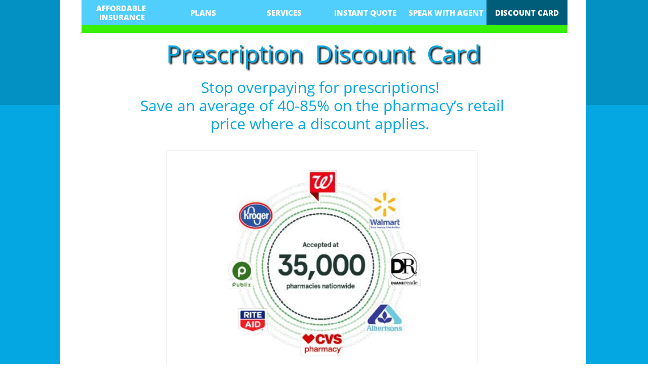

--- FILE ---
content_type: text/html
request_url: https://affordableinsuranceplansofthecarolinas.com/discount-card
body_size: 20498
content:
<!DOCTYPE html PUBLIC "-//W3C//DTD XHTML 1.0 Transitional//EN" "http://www.w3.org/TR/xhtml1/DTD/xhtml1-transitional.dtd">
<html xmlns="http://www.w3.org/1999/xhtml">
<head>
<title>DISCOUNT CARD</title>
<meta http-equiv="Content-Type" content="text/html; charset=utf-8"/>
<meta http-equiv="X-UA-Compatible" content="IE=edge">
<meta name="SKYPE_TOOLBAR" content="SKYPE_TOOLBAR_PARSER_COMPATIBLE"/>
<meta name="HandheldFriendly" content="True" />
<meta name="MobileOptimized" content="1024" />
<meta name="viewport" content="width=1024" /> 
<meta id="meta-keywords" name="keywords" content="Affordable Insurance, Budget Friendly Insurance, Low Cost Insurance, Discount Insurance"/>
<meta id="meta-description" name="description" content="Free Discount Prescription Drug Card to Save up to Ninety Five Dollars on each Eligible Prescription"/>
<link rel="shortcut icon" href="https://storage.googleapis.com/wzukusers/user-31300375/images/fav-491de4e3254845b08a8d095bd02c1a1b/favicon.ico?v=fav-491de4e3254845b08a8d095bd02c1a1b" type="image/x-icon" />
<link rel="icon" type="image/png" href="https://storage.googleapis.com/wzukusers/user-31300375/images/fav-491de4e3254845b08a8d095bd02c1a1b/favicon-16x16.png?v=fav-491de4e3254845b08a8d095bd02c1a1b" sizes="16x16">
<link rel="icon" type="image/png" href="https://storage.googleapis.com/wzukusers/user-31300375/images/fav-491de4e3254845b08a8d095bd02c1a1b/favicon-32x32.png?v=fav-491de4e3254845b08a8d095bd02c1a1b" sizes="32x32">
<link rel="icon" type="image/png" href="https://storage.googleapis.com/wzukusers/user-31300375/images/fav-491de4e3254845b08a8d095bd02c1a1b/favicon-96x96.png?v=fav-491de4e3254845b08a8d095bd02c1a1b" sizes="96x96">
<link rel="icon" type="image/png" href="https://storage.googleapis.com/wzukusers/user-31300375/images/fav-491de4e3254845b08a8d095bd02c1a1b/favicon-160x160.png?v=fav-491de4e3254845b08a8d095bd02c1a1b" sizes="160x160">
<link rel="icon" type="image/png" href="https://storage.googleapis.com/wzukusers/user-31300375/images/fav-491de4e3254845b08a8d095bd02c1a1b/favicon-196x196.png?v=fav-491de4e3254845b08a8d095bd02c1a1b" sizes="196x196">
<link rel="apple-touch-icon" href="https://storage.googleapis.com/wzukusers/user-31300375/images/fav-491de4e3254845b08a8d095bd02c1a1b/apple-touch-icon.png?v=fav-491de4e3254845b08a8d095bd02c1a1b" />
<link rel="apple-touch-icon" sizes="57x57" href="https://storage.googleapis.com/wzukusers/user-31300375/images/fav-491de4e3254845b08a8d095bd02c1a1b/apple-touch-icon-57x57.png?v=fav-491de4e3254845b08a8d095bd02c1a1b">
<link rel="apple-touch-icon" sizes="60x60" href="https://storage.googleapis.com/wzukusers/user-31300375/images/fav-491de4e3254845b08a8d095bd02c1a1b/apple-touch-icon-60x60.png?v=fav-491de4e3254845b08a8d095bd02c1a1b">
<link rel="apple-touch-icon" sizes="72x72" href="https://storage.googleapis.com/wzukusers/user-31300375/images/fav-491de4e3254845b08a8d095bd02c1a1b/apple-touch-icon-72x72.png?v=fav-491de4e3254845b08a8d095bd02c1a1b">
<link rel="apple-touch-icon" sizes="114x114" href="https://storage.googleapis.com/wzukusers/user-31300375/images/fav-491de4e3254845b08a8d095bd02c1a1b/apple-touch-icon-114x114.png?v=fav-491de4e3254845b08a8d095bd02c1a1b">
<link rel="apple-touch-icon" sizes="120x120" href="https://storage.googleapis.com/wzukusers/user-31300375/images/fav-491de4e3254845b08a8d095bd02c1a1b/apple-touch-icon-120x120.png?v=fav-491de4e3254845b08a8d095bd02c1a1b">
<link rel="apple-touch-icon" sizes="152x152" href="https://storage.googleapis.com/wzukusers/user-31300375/images/fav-491de4e3254845b08a8d095bd02c1a1b/apple-touch-icon-152x152.png?v=fav-491de4e3254845b08a8d095bd02c1a1b">
<meta name="msapplication-square70x70logo" content="https://storage.googleapis.com/wzukusers/user-31300375/images/fav-491de4e3254845b08a8d095bd02c1a1b/mstile-70x70.png?v=fav-491de4e3254845b08a8d095bd02c1a1b" />
<meta name="msapplication-square144x144logo" content="https://storage.googleapis.com/wzukusers/user-31300375/images/fav-491de4e3254845b08a8d095bd02c1a1b/mstile-144x144.png?v=fav-491de4e3254845b08a8d095bd02c1a1b" />
<meta name="msapplication-square150x150logo" content="https://storage.googleapis.com/wzukusers/user-31300375/images/fav-491de4e3254845b08a8d095bd02c1a1b/mstile-150x150.png?v=fav-491de4e3254845b08a8d095bd02c1a1b" />
<meta name="msapplication-wide310x150logo" content="https://storage.googleapis.com/wzukusers/user-31300375/images/fav-491de4e3254845b08a8d095bd02c1a1b/mstile-310x150.png?v=fav-491de4e3254845b08a8d095bd02c1a1b" />
<meta name="msapplication-square310x310logo" content="https://storage.googleapis.com/wzukusers/user-31300375/images/fav-491de4e3254845b08a8d095bd02c1a1b/mstile-310x310.png?v=fav-491de4e3254845b08a8d095bd02c1a1b" />


<meta name="twitter:card" content="summary"/>
<meta property="og:image" content="https://storage.googleapis.com/wzsitethumbnails/site-50247373/800x500.jpg"/>
<meta property="og:image:width" content="800"/>
<meta property="og:image:height" content="500"/>

<script type="text/javascript">
var _fc;window.getInsights=function(a,b){_fc||(_fc=a,a=null),window.AMInsights?(_fc&&(_fc(window.AMInsights),_fc=null),a&&a(window.AMInsights)):(b=b||25,setTimeout(function(){window.getInsights(a,2*b)},b))};
</script>
<script type="text/javascript" src="https://149B4.wpc.azureedge.net/80149B4/insights/t.js?brand=homestead&v=g-202504181304044400" async></script>
<script type="text/javascript">
window.getInsights(function(insights){insights.init('7cff6b0e-2267-4b2b-a11d-6e2abcabd298');});
</script>

<link rel='stylesheet' type='text/css' href='https://components.mywebsitebuilder.com/g-202504181304044400/viewer-homestead/viewer.css'/>

<script type='text/javascript'>
var PageData = {"baseAddress":"affordableinsuranceplansofthecarolinas.com","ServicesBasePath":"https://te-viewer.mywebsitebuilder.com","isTablet":false,"siteSettings":{"behanceSocialLinkId":"{\"type\":\"behance\",\"title\":\"Behance\",\"url\":\"https://www.behance.com\"}","dribbbleSocialLinkId":"{\"type\":\"dribbble\",\"title\":\"Dribbble\",\"url\":\"https://www.dribbble.com\"}","enableColumnsGrid":"false","etsySocialLinkId":"{\"type\":\"etsy\",\"title\":\"Etsy\",\"url\":\"https://www.etsy.com\"}","flickrSocialLinkId":"{\"type\":\"flickr\",\"title\":\"Flickr\",\"url\":\"https://www.flickr.com\"}","isFirstMobileUse":"true","linkedinSocialLinkId":"{\"type\":\"linkedin\",\"title\":\"LinkedIn\",\"url\":\"https://www.linkedin.com\"}","paypalAccountId":"\"YourPayPalEmail@domain.com\"","PayPalcurrency":"\"USD\"","picasaSocialLinkId":"{\"type\":\"picasa\",\"title\":\"Picasa\",\"url\":\"https://www.picasa.com\"}","pinterestSocialLinkId":"{\"type\":\"pinterest\",\"title\":\"Pinterest\",\"url\":\"https://www.pinterest.com\"}","redditSocialLinkId":"{\"type\":\"reddit\",\"title\":\"Reddit\",\"url\":\"https://www.reddit.com\"}","renrenSocialLinkId":"{\"type\":\"renren\",\"title\":\"Renren\",\"url\":\"https://www.renren.com\"}","showAlwaysColumnsGrid":"false","soundCloudSocialLinkId":"{\"type\":\"soundCloud\",\"title\":\"SoundCloud\",\"url\":\"https://www.soundcloud.com\"}","tripAdvisorSocialLinkId":"{\"type\":\"tripAdvisor\",\"title\":\"Trip Advisor\",\"url\":\"https://www.tripadvisor.com\"}","tumblrSocialLinkId":"{\"type\":\"tumblr\",\"title\":\"Tumblr\",\"url\":\"https://www.tumblr.com\"}","vkSocialLinkId":"{\"type\":\"vk\",\"title\":\"VK\",\"url\":\"https://www.vk.com\"}","weiboSocialLinkId":"{\"type\":\"weibo\",\"title\":\"Weibo\",\"url\":\"https://www.weibo.com\"}","youtubeSocialLinkId":"{\"type\":\"youtube\",\"title\":\"Youtube\",\"url\":\"https://www.youtube.com\"}"},"defaultAjaxPageID":"id1642693779241","PageNotFound":false};
var Global = {"FacebookAppID":"744137685644053","IsMobileView":false,"IsTabletView":false,"IsMobileClient":false,"CloudflareOptions":6,"SiteID":50247373};
var SiteInformation = {"groupId":50247373,"isPublished":false,"limitations":{"video":{"limitation":{"isLimited":true},"dialog":{"isDiscount":false}},"pages":{"limitation":{"isLimited":true},"dialog":{"isDiscount":false}},"ecommerce":{"limitation":{"isLimited":true},"dialog":{"isDiscount":false}},"publish":{"limitation":{"isLimited":true},"dialog":{"isDiscount":false}},"stats":{"limitation":{"isLimited":false},"dialog":{"isDiscount":false}},"storage":{"limitation":{"isLimited":true},"dialog":{"isDiscount":false}},"file":{"limitation":{"isLimited":true},"dialog":{"isDiscount":false}},"premium":{"limitation":{"isLimited":false},"dialog":{"isDiscount":false}},"mobile":{"limitation":{"isLimited":false},"dialog":{"isDiscount":false}},"newSites":{"limitation":{"isLimited":true},"dialog":{"isDiscount":false}},"favicon":{"limitation":{"isLimited":true},"dialog":{"isDiscount":false}},"embedded":{"limitation":{"isLimited":true},"dialog":{"isDiscount":false}},"bannerFeature":{"limitation":{"isLimited":false},"dialog":{"isDiscount":false}},"history":{"limitation":{"isLimited":true},"dialog":{"isDiscount":false}},"posts":{"limitation":{"isLimited":true},"dialog":{"isDiscount":false}},"hdvideo":{"limitation":{"isLimited":true},"dialog":{"isDiscount":false}},"totalPages":{"limitation":{"isLimited":true},"dialog":{"isDiscount":false}},"advancedStats":{"limitation":{"isLimited":false},"dialog":{"isDiscount":false}},"form":{"limitation":{"isLimited":true},"dialog":{"isDiscount":false}}},"isPremium":true,"isSaved":false,"siteType":0,"isTemplate":false,"baseVersion":"91308413","isFirstSiteVersion":false,"hasSites":false,"storeInformation":{},"appMarketInformation":{}};
var Settings = {"UserStorageUrlsMap":{"2":"https://wzukusers.blob.core.windows.net/user-{0}/","6":"https://storage.googleapis.com/wzukusers/user-{0}/","61":"https://storage.googleapis.com/wzukusers/user-{0}/","100":"https://storage.googleapis.com/te-hosted-sites/user-{0}/","105":"https://storage.googleapis.com/te-sitey-sites/user-{0}/","103":"https://storage.googleapis.com/te-websitebuilder-sites/user-{0}/","102":"https://storage.googleapis.com/te-sitelio-sites/user-{0}/","106":"https://storage.googleapis.com/te-sitebuilder-sites/user-{0}/"},"WebzaiStorageUrlsMap":{"2":"https://wzuk.blob.core.windows.net/assets/","6":"https://storage.googleapis.com/wzuk/assets/","61":"https://storage.googleapis.com/wzuk/assets/"},"InsightsTrackerUrl":"https://149B4.wpc.azureedge.net/80149B4/insights","GoogleMapsApiKey":"AIzaSyDQtuw04WyGWiY3JULv0HDpHdTK16H4_nI","RecaptchaSiteKey":"6LeCLkUUAAAAABEGEwlYoLyKNxIztJfM2okdeb2V","StaticContentUrl":"https://webzaidev.blob.core.windows.net/","ServiceAddress":"https://te-viewer.mywebsitebuilder.com","ApplicationRoot":"https://components.mywebsitebuilder.com/g-202504181304044400","Brand":103,"ApplicationDomain":"homestead.com","YoutubeApiKey":"AIzaSyArOiK2GZNoSkBzk6yqkfMFJDk7KAxLp8o","AppsIframeRoot":"https://components.mywebsitebuilder.com","AppVersion":"g-202504181304044400","DevelopmentMode":"","ServiceEndpoints":{"Store":{"EmbedApi":"https://embed.mywebsitebuilder.com/dist/src/","PublicApi":"https://api.mywebsitebuilder.com/v1/"},"Storage":null},"ImageProxy":"https://images.builderservices.io/s/?","DataProxy":"https://data.mywebsitebuilder.com","IsApiPartner":true,"FacebookAppId":"744137685644053","BrandName":"homestead","RaygunSettings":null,"FreeBannerUrl":""};

</script>
<script src='https://components.mywebsitebuilder.com/g-202504181304044400/viewer/viewer.js' type='text/javascript'></script>

<script src='https://storage.googleapis.com/wzukusers/user-31300375/sites/50247373/62231103e6f94afbadecb318cb80831f/7457501da10f425f8cf865f304552904.js?1745358755' type='text/javascript'></script>
<script src='https://storage.googleapis.com/wzukusers/user-31300375/sites/50247373/62231103e6f94afbadecb318cb80831f/d3877f335ccb4929ad61c4eedad44b84.js?1745358755' type='text/javascript'></script>
<script src='https://storage.googleapis.com/wzukusers/user-31300375/sites/50247373/62231103e6f94afbadecb318cb80831f/401e9a4921884fb3bc59e38528a1822d.js?1745358755' type='text/javascript'></script>
<script type='text/javascript'>
var SiteFilesMap = {"page-id1343569893637":"https://storage.googleapis.com/wzukusers/user-31300375/sites/50247373/62231103e6f94afbadecb318cb80831f/a7b72db11db847348f8a389c03c138de.js","page-1402557525459":"https://storage.googleapis.com/wzukusers/user-31300375/sites/50247373/62231103e6f94afbadecb318cb80831f/5a9117128ac24e729f6d40a49f3db6ed.js","page-1402557566872":"https://storage.googleapis.com/wzukusers/user-31300375/sites/50247373/62231103e6f94afbadecb318cb80831f/f747ce13e8ee47d7a1ee2e4bf46d3561.js","page-1402557591243":"https://storage.googleapis.com/wzukusers/user-31300375/sites/50247373/62231103e6f94afbadecb318cb80831f/0fecdf7fac574f25bfb5ad48246b447e.js","page-1402557638649":"https://storage.googleapis.com/wzukusers/user-31300375/sites/50247373/62231103e6f94afbadecb318cb80831f/49b0d0d76a4140898df3bfe27cd6d3ea.js","page-id1607104318871":"https://storage.googleapis.com/wzukusers/user-31300375/sites/50247373/62231103e6f94afbadecb318cb80831f/b2932b987afd480d8e94ee96fd99caa1.js","page-id1607118657343":"https://storage.googleapis.com/wzukusers/user-31300375/sites/50247373/62231103e6f94afbadecb318cb80831f/b53f1313e2994f9289f0496121e5070e.js","page-id1608759821717":"https://storage.googleapis.com/wzukusers/user-31300375/sites/50247373/62231103e6f94afbadecb318cb80831f/27827a2e2cf543588ce46599ce38090e.js","page-id1609182777595":"https://storage.googleapis.com/wzukusers/user-31300375/sites/50247373/62231103e6f94afbadecb318cb80831f/36510f2b85b74f14a597b61fd2cd5021.js","page-id1622489471231":"https://storage.googleapis.com/wzukusers/user-31300375/sites/50247373/62231103e6f94afbadecb318cb80831f/2ed0e76850d14734aa4132ba0057ea77.js","page-id1624099248014":"https://storage.googleapis.com/wzukusers/user-31300375/sites/50247373/62231103e6f94afbadecb318cb80831f/8f501dd264a44330ac1a3f052b615fb9.js","page-id1624117627274":"https://storage.googleapis.com/wzukusers/user-31300375/sites/50247373/62231103e6f94afbadecb318cb80831f/33b13fe004d5405ba9b8418a4c590656.js","page-id1630857346355":"https://storage.googleapis.com/wzukusers/user-31300375/sites/50247373/62231103e6f94afbadecb318cb80831f/ecca39453ed34d30a51f646eb88acda1.js","page-id1630863110957":"https://storage.googleapis.com/wzukusers/user-31300375/sites/50247373/62231103e6f94afbadecb318cb80831f/0bd561fad33e48bca77a6d15753702e6.js","page-id1630863313245":"https://storage.googleapis.com/wzukusers/user-31300375/sites/50247373/62231103e6f94afbadecb318cb80831f/86af7c4194714066951ca0cb714073ea.js","page-id1642693779241":"https://storage.googleapis.com/wzukusers/user-31300375/sites/50247373/62231103e6f94afbadecb318cb80831f/d3877f335ccb4929ad61c4eedad44b84.js","page-id1642718089023":"https://storage.googleapis.com/wzukusers/user-31300375/sites/50247373/62231103e6f94afbadecb318cb80831f/9ef85159bac04211a9c3c65c8e2ac4e2.js","page-id1648298578279":"https://storage.googleapis.com/wzukusers/user-31300375/sites/50247373/62231103e6f94afbadecb318cb80831f/8788f533140e499797d63a0a37410bdc.js","page-id1648309178546":"https://storage.googleapis.com/wzukusers/user-31300375/sites/50247373/62231103e6f94afbadecb318cb80831f/1bf02c81c6ce49edb228b542045bcc24.js","page-id1648309300416":"https://storage.googleapis.com/wzukusers/user-31300375/sites/50247373/62231103e6f94afbadecb318cb80831f/b964349150b54ef3baa4d3b5cf34310d.js","page-id1648309362954":"https://storage.googleapis.com/wzukusers/user-31300375/sites/50247373/62231103e6f94afbadecb318cb80831f/5c5782dd425c4cb19a8853d7acd56f2e.js","page-id1648309408610":"https://storage.googleapis.com/wzukusers/user-31300375/sites/50247373/62231103e6f94afbadecb318cb80831f/d694936064664948b3cc111fe52bf9ad.js","page-id1648334165419":"https://storage.googleapis.com/wzukusers/user-31300375/sites/50247373/62231103e6f94afbadecb318cb80831f/1c1ed19cca5749bb8660d09fbc184f60.js","page-id1648335408723":"https://storage.googleapis.com/wzukusers/user-31300375/sites/50247373/62231103e6f94afbadecb318cb80831f/fbcaf9b2614147cebf8f5cb4f76bb72f.js","page-id1648335745681":"https://storage.googleapis.com/wzukusers/user-31300375/sites/50247373/62231103e6f94afbadecb318cb80831f/3443e9aa5f06477ca381e4a1346c3042.js","page-id1648336100541":"https://storage.googleapis.com/wzukusers/user-31300375/sites/50247373/62231103e6f94afbadecb318cb80831f/c4fc2e58b9c74f6c8210ff8599fbe97f.js","page-id1648336299180":"https://storage.googleapis.com/wzukusers/user-31300375/sites/50247373/62231103e6f94afbadecb318cb80831f/a9b846cc772d4f5fb0a7114522ce53f6.js","page-id1648336501161":"https://storage.googleapis.com/wzukusers/user-31300375/sites/50247373/62231103e6f94afbadecb318cb80831f/e7690c3efb8941b6ac3980ccd1dd6690.js","page-id1648336620900":"https://storage.googleapis.com/wzukusers/user-31300375/sites/50247373/62231103e6f94afbadecb318cb80831f/52ec0578bd4f4dd0acba430aaff16a81.js","page-id1648336710819":"https://storage.googleapis.com/wzukusers/user-31300375/sites/50247373/62231103e6f94afbadecb318cb80831f/d7eb93d1a9fd49c9bd5689c276beb629.js","page-id1648336819604":"https://storage.googleapis.com/wzukusers/user-31300375/sites/50247373/62231103e6f94afbadecb318cb80831f/f69806a013884013970e8835f17c300e.js","page-id1648387471370":"https://storage.googleapis.com/wzukusers/user-31300375/sites/50247373/62231103e6f94afbadecb318cb80831f/a2b27cf499824dd9ab98a17322d39024.js","page-id1648390011956":"https://storage.googleapis.com/wzukusers/user-31300375/sites/50247373/62231103e6f94afbadecb318cb80831f/e0741f5cde784af1af4f73169831d4ba.js","page-id1648390046188":"https://storage.googleapis.com/wzukusers/user-31300375/sites/50247373/62231103e6f94afbadecb318cb80831f/c4d9f89521e4498ba50579915dc00321.js","page-id1648390086995":"https://storage.googleapis.com/wzukusers/user-31300375/sites/50247373/62231103e6f94afbadecb318cb80831f/ce6ed122ebc3423da45ae974bd6808ec.js","page-id1648391021277":"https://storage.googleapis.com/wzukusers/user-31300375/sites/50247373/62231103e6f94afbadecb318cb80831f/2b90805ca2014602988ddffe795cbc63.js","page-id1648391066666":"https://storage.googleapis.com/wzukusers/user-31300375/sites/50247373/62231103e6f94afbadecb318cb80831f/0a8ca13172024f6cafd6c76e6fe48338.js","page-id1648391109146":"https://storage.googleapis.com/wzukusers/user-31300375/sites/50247373/62231103e6f94afbadecb318cb80831f/15e410f84e934d31b15403c31e72f738.js","page-id1648391156888":"https://storage.googleapis.com/wzukusers/user-31300375/sites/50247373/62231103e6f94afbadecb318cb80831f/583644cdc370492a88c8fda50d3f0574.js","page-id1648391184942":"https://storage.googleapis.com/wzukusers/user-31300375/sites/50247373/62231103e6f94afbadecb318cb80831f/d3b7c77759674d7e90e7f048146a8869.js","page-id1648391214585":"https://storage.googleapis.com/wzukusers/user-31300375/sites/50247373/62231103e6f94afbadecb318cb80831f/248ed21407344d1b82eb60ea90758e5c.js","page-id1648391244319":"https://storage.googleapis.com/wzukusers/user-31300375/sites/50247373/62231103e6f94afbadecb318cb80831f/f6663d55ef894a659835c491ac1e08eb.js","page-id1648391274013":"https://storage.googleapis.com/wzukusers/user-31300375/sites/50247373/62231103e6f94afbadecb318cb80831f/bb2f5411406f4aceb0b041e85e878cd4.js","page-id1648391308412":"https://storage.googleapis.com/wzukusers/user-31300375/sites/50247373/62231103e6f94afbadecb318cb80831f/696502d7dcf7438ca967c548e5015b0a.js","page-id1648391337287":"https://storage.googleapis.com/wzukusers/user-31300375/sites/50247373/62231103e6f94afbadecb318cb80831f/a1028685a75f457b95714f32ff28f50e.js","page-id1648401529032":"https://storage.googleapis.com/wzukusers/user-31300375/sites/50247373/62231103e6f94afbadecb318cb80831f/b04ed2aac94e4b7ea5ffe4bcd79e4465.js","page-id1648404387797":"https://storage.googleapis.com/wzukusers/user-31300375/sites/50247373/62231103e6f94afbadecb318cb80831f/93b7029d7f454b0aad2d2fbb4e1f008c.js","page-id1648408305431":"https://storage.googleapis.com/wzukusers/user-31300375/sites/50247373/62231103e6f94afbadecb318cb80831f/b54ba7b594634b28a7e3db7e75dcd9e0.js","page-id1648408364312":"https://storage.googleapis.com/wzukusers/user-31300375/sites/50247373/62231103e6f94afbadecb318cb80831f/b2dadfcdf4334dc680a64d225c780282.js","page-id1648408405225":"https://storage.googleapis.com/wzukusers/user-31300375/sites/50247373/62231103e6f94afbadecb318cb80831f/8ba6b521b79947edb7369d508273075b.js","page-id1648408434241":"https://storage.googleapis.com/wzukusers/user-31300375/sites/50247373/62231103e6f94afbadecb318cb80831f/bcefcc06228a4113b6bada2d3cb3658c.js","page-id1648408485510":"https://storage.googleapis.com/wzukusers/user-31300375/sites/50247373/62231103e6f94afbadecb318cb80831f/cf8cf51356d04a7c8986a3c7d88a96e3.js","page-id1648408529309":"https://storage.googleapis.com/wzukusers/user-31300375/sites/50247373/62231103e6f94afbadecb318cb80831f/b0e8bf13d7814c43b36a684a88f12954.js","page-id1648408607182":"https://storage.googleapis.com/wzukusers/user-31300375/sites/50247373/62231103e6f94afbadecb318cb80831f/5c87fb47c8e14dd4b908c3fec38afd4a.js","page-id1648408646704":"https://storage.googleapis.com/wzukusers/user-31300375/sites/50247373/62231103e6f94afbadecb318cb80831f/63011eeb325c43cba9bb30cffe8caf7b.js","page-id1648408684257":"https://storage.googleapis.com/wzukusers/user-31300375/sites/50247373/62231103e6f94afbadecb318cb80831f/90a5cc828b9042078fcf94115dd4403c.js","page-id1648408718213":"https://storage.googleapis.com/wzukusers/user-31300375/sites/50247373/62231103e6f94afbadecb318cb80831f/e166453135224e868e67edca3ea84338.js","page-id1648408746659":"https://storage.googleapis.com/wzukusers/user-31300375/sites/50247373/62231103e6f94afbadecb318cb80831f/6b134b270c3947abbec7de0e2a5075ab.js","page-id1648408782918":"https://storage.googleapis.com/wzukusers/user-31300375/sites/50247373/62231103e6f94afbadecb318cb80831f/f6fc4f4bf7ab4ec18140eb75e3740ecb.js","page-id1648408835420":"https://storage.googleapis.com/wzukusers/user-31300375/sites/50247373/62231103e6f94afbadecb318cb80831f/bcfb45e9e6d24490a2f3c42b95c30763.js","page-id1648409554676":"https://storage.googleapis.com/wzukusers/user-31300375/sites/50247373/62231103e6f94afbadecb318cb80831f/05b683fe17a74bb8aa452873c771094b.js","page-id1648409623291":"https://storage.googleapis.com/wzukusers/user-31300375/sites/50247373/62231103e6f94afbadecb318cb80831f/48ac68de70504392abcf28f304565359.js","page-id1648410854295":"https://storage.googleapis.com/wzukusers/user-31300375/sites/50247373/62231103e6f94afbadecb318cb80831f/66fff86d76d0425491125b687ff4159a.js","page-id1648411357780":"https://storage.googleapis.com/wzukusers/user-31300375/sites/50247373/62231103e6f94afbadecb318cb80831f/018ac037c29942ebb0cff4fc7dbce88e.js","page-id1648412068990":"https://storage.googleapis.com/wzukusers/user-31300375/sites/50247373/62231103e6f94afbadecb318cb80831f/2c4a557f04894fb59db142c6c7808814.js","page-id1648412142509":"https://storage.googleapis.com/wzukusers/user-31300375/sites/50247373/62231103e6f94afbadecb318cb80831f/876145828a0c4601a422a314b7d7b0fe.js","page-id1648412188906":"https://storage.googleapis.com/wzukusers/user-31300375/sites/50247373/62231103e6f94afbadecb318cb80831f/73abe5b5a5eb4180a8ea06d19c0cb544.js","page-id1648412280738":"https://storage.googleapis.com/wzukusers/user-31300375/sites/50247373/62231103e6f94afbadecb318cb80831f/1c49078f24b94ac780b719da354de76f.js","page-id1648412352460":"https://storage.googleapis.com/wzukusers/user-31300375/sites/50247373/62231103e6f94afbadecb318cb80831f/f1cdf2f325904f7aace990db5e9cbdee.js","page-id1648412763125":"https://storage.googleapis.com/wzukusers/user-31300375/sites/50247373/62231103e6f94afbadecb318cb80831f/7907b6df3d6a4f98afdfbd0d723890f3.js","page-id1648412799441":"https://storage.googleapis.com/wzukusers/user-31300375/sites/50247373/62231103e6f94afbadecb318cb80831f/44c96bfbce964d5bb83a8de7b406be7c.js","page-id1648412857183":"https://storage.googleapis.com/wzukusers/user-31300375/sites/50247373/62231103e6f94afbadecb318cb80831f/7fd159631b274715a3948ef0704e5db7.js","page-id1648412900805":"https://storage.googleapis.com/wzukusers/user-31300375/sites/50247373/62231103e6f94afbadecb318cb80831f/04cbc9e6098d4f939a205ff9621435bc.js","page-id1648412964369":"https://storage.googleapis.com/wzukusers/user-31300375/sites/50247373/62231103e6f94afbadecb318cb80831f/49e7960e573b4db3b317e0b25aa04492.js","page-id1648414025580":"https://storage.googleapis.com/wzukusers/user-31300375/sites/50247373/62231103e6f94afbadecb318cb80831f/0f72a36c70774ac3a97978fc9db54293.js","page-id1648418887668":"https://storage.googleapis.com/wzukusers/user-31300375/sites/50247373/62231103e6f94afbadecb318cb80831f/35ffe6b9832147e5988bbc032e28c9b6.js","page-id1648419218946":"https://storage.googleapis.com/wzukusers/user-31300375/sites/50247373/62231103e6f94afbadecb318cb80831f/cd9950566a9d4a5f9663a55445b3d918.js","page-id1648419290002":"https://storage.googleapis.com/wzukusers/user-31300375/sites/50247373/62231103e6f94afbadecb318cb80831f/4d76a7858037410db4c184563ff3ddc8.js","page-id1648419358493":"https://storage.googleapis.com/wzukusers/user-31300375/sites/50247373/62231103e6f94afbadecb318cb80831f/b97aecac655349099ba2d26acebbadc6.js","page-id1648419419034":"https://storage.googleapis.com/wzukusers/user-31300375/sites/50247373/62231103e6f94afbadecb318cb80831f/7d77dc5d49b245b288b36517c67d37d5.js","page-id1648419485495":"https://storage.googleapis.com/wzukusers/user-31300375/sites/50247373/62231103e6f94afbadecb318cb80831f/e2d38ce015764a5fb73731fb29bdc253.js","page-id1648419548493":"https://storage.googleapis.com/wzukusers/user-31300375/sites/50247373/62231103e6f94afbadecb318cb80831f/f09bf8fd392642e48b8fc80f539c3bd5.js","page-id1648419634775":"https://storage.googleapis.com/wzukusers/user-31300375/sites/50247373/62231103e6f94afbadecb318cb80831f/967d14148a2a462eb5cc0a4cd4ecc6d9.js","page-id1648420029080":"https://storage.googleapis.com/wzukusers/user-31300375/sites/50247373/62231103e6f94afbadecb318cb80831f/58c359c402ce4908b6ff8c67d9c31f43.js","page-id1648420097851":"https://storage.googleapis.com/wzukusers/user-31300375/sites/50247373/62231103e6f94afbadecb318cb80831f/db7fb69354da4b50b660b126c2684ebf.js","page-id1648420167347":"https://storage.googleapis.com/wzukusers/user-31300375/sites/50247373/62231103e6f94afbadecb318cb80831f/abba841a5f44471f9c7400f14cc52531.js","page-id1648420232319":"https://storage.googleapis.com/wzukusers/user-31300375/sites/50247373/62231103e6f94afbadecb318cb80831f/6d297ef4fb1e4520b398cfc3856e32f2.js","page-id1648420288968":"https://storage.googleapis.com/wzukusers/user-31300375/sites/50247373/62231103e6f94afbadecb318cb80831f/aeba970605df4639bdec096e94f9ef59.js","page-id1648420348793":"https://storage.googleapis.com/wzukusers/user-31300375/sites/50247373/62231103e6f94afbadecb318cb80831f/6700eac83670444bbeb55fe3fd2b0ca1.js","page-id1648420453926":"https://storage.googleapis.com/wzukusers/user-31300375/sites/50247373/62231103e6f94afbadecb318cb80831f/684aec5154d14c18b1047e20a6e090bf.js","page-id1648420561213":"https://storage.googleapis.com/wzukusers/user-31300375/sites/50247373/62231103e6f94afbadecb318cb80831f/34eec2e4c07f49199349c46c8a85e529.js","page-id1648420691220":"https://storage.googleapis.com/wzukusers/user-31300375/sites/50247373/62231103e6f94afbadecb318cb80831f/f1c5298b6cfa4ad8b283f55206ccb6ec.js","page-id1648420945807":"https://storage.googleapis.com/wzukusers/user-31300375/sites/50247373/62231103e6f94afbadecb318cb80831f/98e65c18a47f40ac97086cd58376a09d.js","page-id1648421035195":"https://storage.googleapis.com/wzukusers/user-31300375/sites/50247373/62231103e6f94afbadecb318cb80831f/cd7a742add8848fd94e9d628e2e043ea.js","page-id1648421108235":"https://storage.googleapis.com/wzukusers/user-31300375/sites/50247373/62231103e6f94afbadecb318cb80831f/53bdeda7c9444ccab7bf2bccf9b0f4bb.js","page-id1648421172286":"https://storage.googleapis.com/wzukusers/user-31300375/sites/50247373/62231103e6f94afbadecb318cb80831f/f716894967ba48378b7b1a7e67d73714.js","page-id1648421542107":"https://storage.googleapis.com/wzukusers/user-31300375/sites/50247373/62231103e6f94afbadecb318cb80831f/cd676d40eff246cf9e102d64ff98a38d.js","page-id1648422578058":"https://storage.googleapis.com/wzukusers/user-31300375/sites/50247373/62231103e6f94afbadecb318cb80831f/e7ee95bdf44f49978ff4b0df6ba4c92b.js","page-id1648422878149":"https://storage.googleapis.com/wzukusers/user-31300375/sites/50247373/62231103e6f94afbadecb318cb80831f/e7c451f9e43a43728683b08e8982ff4e.js","page-id1648423152106":"https://storage.googleapis.com/wzukusers/user-31300375/sites/50247373/62231103e6f94afbadecb318cb80831f/07445e9155a145b1ad857e79b161a5ee.js","page-id1648423225917":"https://storage.googleapis.com/wzukusers/user-31300375/sites/50247373/62231103e6f94afbadecb318cb80831f/6520a5fc55bb4f56860c2ee42cc15a5a.js","page-id1648423306904":"https://storage.googleapis.com/wzukusers/user-31300375/sites/50247373/62231103e6f94afbadecb318cb80831f/5e0130e6c2824ac79b0be259ad79c387.js","page-id1648423477603":"https://storage.googleapis.com/wzukusers/user-31300375/sites/50247373/62231103e6f94afbadecb318cb80831f/a76c248f7e124b4885fa9402f4be8240.js","page-id1648423560974":"https://storage.googleapis.com/wzukusers/user-31300375/sites/50247373/62231103e6f94afbadecb318cb80831f/8432ff7947dd47fa940c376453fc7952.js","page-id1648423658832":"https://storage.googleapis.com/wzukusers/user-31300375/sites/50247373/62231103e6f94afbadecb318cb80831f/b00ed0f7c8ca45baaca041928f0a51cf.js","page-id1648423767986":"https://storage.googleapis.com/wzukusers/user-31300375/sites/50247373/62231103e6f94afbadecb318cb80831f/b0a08aea9ad64f149ed551bbe3be1ce7.js","page-id1648423847305":"https://storage.googleapis.com/wzukusers/user-31300375/sites/50247373/62231103e6f94afbadecb318cb80831f/d506671efd574c48acbe11679052fe0e.js","page-id1648423929730":"https://storage.googleapis.com/wzukusers/user-31300375/sites/50247373/62231103e6f94afbadecb318cb80831f/1645b7a4db01431da8af114b609b24c2.js","page-id1648424009618":"https://storage.googleapis.com/wzukusers/user-31300375/sites/50247373/62231103e6f94afbadecb318cb80831f/f84a7456d7be4b4ba36b7c45414ff803.js","page-id1648424070219":"https://storage.googleapis.com/wzukusers/user-31300375/sites/50247373/62231103e6f94afbadecb318cb80831f/70b6833065484f92b7e5fbdd525a71e3.js","page-id1648424171867":"https://storage.googleapis.com/wzukusers/user-31300375/sites/50247373/62231103e6f94afbadecb318cb80831f/440db271ab4b4e88b237fdc399d24838.js","page-id1648424279887":"https://storage.googleapis.com/wzukusers/user-31300375/sites/50247373/62231103e6f94afbadecb318cb80831f/9673b40c18ef4280a93fcd4ee8f76b77.js","page-id1648424341038":"https://storage.googleapis.com/wzukusers/user-31300375/sites/50247373/62231103e6f94afbadecb318cb80831f/e7d545edca634614ad18ef2c65cc03cd.js","page-id1648424399315":"https://storage.googleapis.com/wzukusers/user-31300375/sites/50247373/62231103e6f94afbadecb318cb80831f/3507e822e7444c04a68641da3ae01460.js","page-id1648424471609":"https://storage.googleapis.com/wzukusers/user-31300375/sites/50247373/62231103e6f94afbadecb318cb80831f/8880f11af7254367ad5282f0e8784c6a.js","page-id1648424538806":"https://storage.googleapis.com/wzukusers/user-31300375/sites/50247373/62231103e6f94afbadecb318cb80831f/709ff10dd9a94298b6d083e161eb94c8.js","page-id1648424611444":"https://storage.googleapis.com/wzukusers/user-31300375/sites/50247373/62231103e6f94afbadecb318cb80831f/520b45ca4264483dad8a8f2da5b256cd.js","page-id1648424908943":"https://storage.googleapis.com/wzukusers/user-31300375/sites/50247373/62231103e6f94afbadecb318cb80831f/e3022ca4f8344585bbfa01943a2ff388.js","page-id1648424988391":"https://storage.googleapis.com/wzukusers/user-31300375/sites/50247373/62231103e6f94afbadecb318cb80831f/fdbee8117aec4dcba82df42f8f579c2c.js","page-id1648425099389":"https://storage.googleapis.com/wzukusers/user-31300375/sites/50247373/62231103e6f94afbadecb318cb80831f/ebb480560c944fe3a62bb4c0d19b8735.js","page-id1648425188090":"https://storage.googleapis.com/wzukusers/user-31300375/sites/50247373/62231103e6f94afbadecb318cb80831f/b7f0037588cc42418f81fc8f1086e87a.js","page-id1648425293473":"https://storage.googleapis.com/wzukusers/user-31300375/sites/50247373/62231103e6f94afbadecb318cb80831f/9887d85726d64386bdd83a2f9606725d.js","page-id1648425356406":"https://storage.googleapis.com/wzukusers/user-31300375/sites/50247373/62231103e6f94afbadecb318cb80831f/99184b8c2d454c98a7daf205638981b2.js","page-id1648425480442":"https://storage.googleapis.com/wzukusers/user-31300375/sites/50247373/62231103e6f94afbadecb318cb80831f/c7f81f8cd550463f93529b80bac9fbaa.js","page-id1648425563845":"https://storage.googleapis.com/wzukusers/user-31300375/sites/50247373/62231103e6f94afbadecb318cb80831f/47c76a75b179486188a49573e3860d5d.js","page-id1648425646179":"https://storage.googleapis.com/wzukusers/user-31300375/sites/50247373/62231103e6f94afbadecb318cb80831f/a01e093b11394f6aab87ff6c80be9c50.js","page-id1648425790204":"https://storage.googleapis.com/wzukusers/user-31300375/sites/50247373/62231103e6f94afbadecb318cb80831f/b3a310e291f54f149e20731669fb808f.js","page-id1648425862700":"https://storage.googleapis.com/wzukusers/user-31300375/sites/50247373/62231103e6f94afbadecb318cb80831f/fa7c8e7d4ffc4507a2eeeb8ab12595ff.js","page-id1648425936349":"https://storage.googleapis.com/wzukusers/user-31300375/sites/50247373/62231103e6f94afbadecb318cb80831f/1de2c934747a46758bd0837ffe46fe26.js","page-id1648426016852":"https://storage.googleapis.com/wzukusers/user-31300375/sites/50247373/62231103e6f94afbadecb318cb80831f/df366d46b46a4fff94714536dfe70d69.js","page-id1648426107525":"https://storage.googleapis.com/wzukusers/user-31300375/sites/50247373/62231103e6f94afbadecb318cb80831f/7cf06228ae05477a93297b1689f694af.js","page-id1648740028284":"https://storage.googleapis.com/wzukusers/user-31300375/sites/50247373/62231103e6f94afbadecb318cb80831f/83a1e5e34ce0487c85937462ca88b32d.js","page-id1648740186750":"https://storage.googleapis.com/wzukusers/user-31300375/sites/50247373/62231103e6f94afbadecb318cb80831f/c72abf5a75c04cb690bfeb90a526fcfe.js","page-id1648740285749":"https://storage.googleapis.com/wzukusers/user-31300375/sites/50247373/62231103e6f94afbadecb318cb80831f/2d52b81416894258a524982f3bd6cdc7.js","page-id1648740567696":"https://storage.googleapis.com/wzukusers/user-31300375/sites/50247373/62231103e6f94afbadecb318cb80831f/ad41c28bae1848c4ac622ae264228aaf.js","page-id1648740714445":"https://storage.googleapis.com/wzukusers/user-31300375/sites/50247373/62231103e6f94afbadecb318cb80831f/76e171ab46114a0f8b7e87c63d91b129.js","page-id1648740913467":"https://storage.googleapis.com/wzukusers/user-31300375/sites/50247373/62231103e6f94afbadecb318cb80831f/32c1db29aab242a19f18f577423e6df7.js","page-id1648741185069":"https://storage.googleapis.com/wzukusers/user-31300375/sites/50247373/62231103e6f94afbadecb318cb80831f/eca439a793f14434b1aceb517ef56718.js","page-id1648741270100":"https://storage.googleapis.com/wzukusers/user-31300375/sites/50247373/62231103e6f94afbadecb318cb80831f/8d23ab6f0e2842eeac96f8688be05f5e.js","page-id1648741372889":"https://storage.googleapis.com/wzukusers/user-31300375/sites/50247373/62231103e6f94afbadecb318cb80831f/41fa10a6acf147dd8748866c9f442205.js","page-id1648741786430":"https://storage.googleapis.com/wzukusers/user-31300375/sites/50247373/62231103e6f94afbadecb318cb80831f/2561593a3c374e8ba7534e1b6a8ac0a0.js","page-id1648741877470":"https://storage.googleapis.com/wzukusers/user-31300375/sites/50247373/62231103e6f94afbadecb318cb80831f/5fcabb479b954dc4b2848e96473dcd1f.js","page-id1648741958946":"https://storage.googleapis.com/wzukusers/user-31300375/sites/50247373/62231103e6f94afbadecb318cb80831f/7901037caf924b10ba104d734e15e4cc.js","page-id1648742246688":"https://storage.googleapis.com/wzukusers/user-31300375/sites/50247373/62231103e6f94afbadecb318cb80831f/3930a948fd194f58bce64f80150bd620.js","page-id1648742342254":"https://storage.googleapis.com/wzukusers/user-31300375/sites/50247373/62231103e6f94afbadecb318cb80831f/8ae6819a7a9d42738e916e6dd147b1f8.js","page-id1648742403848":"https://storage.googleapis.com/wzukusers/user-31300375/sites/50247373/62231103e6f94afbadecb318cb80831f/3858c18838f74f36a59b5f98ea811c82.js","page-id1648742458383":"https://storage.googleapis.com/wzukusers/user-31300375/sites/50247373/62231103e6f94afbadecb318cb80831f/259ce716bbc04d119d00b20b13f8ac3b.js","page-id1648742514866":"https://storage.googleapis.com/wzukusers/user-31300375/sites/50247373/62231103e6f94afbadecb318cb80831f/e2f8b6a45e6e4132a9c5c2d776155809.js","page-id1648742591060":"https://storage.googleapis.com/wzukusers/user-31300375/sites/50247373/62231103e6f94afbadecb318cb80831f/3e32846f7931435b8702b6e661b64e63.js","page-id1648742694479":"https://storage.googleapis.com/wzukusers/user-31300375/sites/50247373/62231103e6f94afbadecb318cb80831f/1d195cf7307e4992b503ba04f89b04bf.js","page-id1648742806341":"https://storage.googleapis.com/wzukusers/user-31300375/sites/50247373/62231103e6f94afbadecb318cb80831f/14c2624fcefb48f4ba0012e02ac8cccb.js","page-id1648742873440":"https://storage.googleapis.com/wzukusers/user-31300375/sites/50247373/62231103e6f94afbadecb318cb80831f/cac3539a35a342b9ab19eb4b56d33382.js","page-id1648742941543":"https://storage.googleapis.com/wzukusers/user-31300375/sites/50247373/62231103e6f94afbadecb318cb80831f/9ac6406d670546fd968fb306a62a1dca.js","page-id1648743323321":"https://storage.googleapis.com/wzukusers/user-31300375/sites/50247373/62231103e6f94afbadecb318cb80831f/a18f18eefd3d4abdb0f57b63029bc77a.js","page-id1648745204830":"https://storage.googleapis.com/wzukusers/user-31300375/sites/50247373/62231103e6f94afbadecb318cb80831f/29c4ed3003454cfb965aaeb202c9d74b.js","page-id1648745433333":"https://storage.googleapis.com/wzukusers/user-31300375/sites/50247373/62231103e6f94afbadecb318cb80831f/4418ea14707d49e8a1edc2f6ff7c917f.js","page-id1648745483718":"https://storage.googleapis.com/wzukusers/user-31300375/sites/50247373/62231103e6f94afbadecb318cb80831f/90bba0fb6b3d4631a56ed4e4fa14a943.js","page-id1648745534720":"https://storage.googleapis.com/wzukusers/user-31300375/sites/50247373/62231103e6f94afbadecb318cb80831f/46f3699f746f45248794578911ee5ddb.js","page-id1648745755445":"https://storage.googleapis.com/wzukusers/user-31300375/sites/50247373/62231103e6f94afbadecb318cb80831f/552bd2deeae74e8b9fcc1ee3a5e35996.js","page-id1648745846981":"https://storage.googleapis.com/wzukusers/user-31300375/sites/50247373/62231103e6f94afbadecb318cb80831f/44657d85790e4dec8e6ec9d7f3002a14.js","page-id1648745909478":"https://storage.googleapis.com/wzukusers/user-31300375/sites/50247373/62231103e6f94afbadecb318cb80831f/04ab4a39a5714cc990f639a1bf5641d9.js","page-id1648745958637":"https://storage.googleapis.com/wzukusers/user-31300375/sites/50247373/62231103e6f94afbadecb318cb80831f/a63f9043b49e400796925029be1101f8.js","page-id1648746017784":"https://storage.googleapis.com/wzukusers/user-31300375/sites/50247373/62231103e6f94afbadecb318cb80831f/a9256a91ff00453b8819c42da1eaf798.js","page-id1648746078214":"https://storage.googleapis.com/wzukusers/user-31300375/sites/50247373/62231103e6f94afbadecb318cb80831f/9624b3c7b5034323b34f6e555f9dded8.js","page-id1648746145481":"https://storage.googleapis.com/wzukusers/user-31300375/sites/50247373/62231103e6f94afbadecb318cb80831f/6a6b47852a1049b3b70255bb5d5c2581.js","page-id1648746203939":"https://storage.googleapis.com/wzukusers/user-31300375/sites/50247373/62231103e6f94afbadecb318cb80831f/db2db6d9c1834fe58d10cefb952125aa.js","page-id1648747154632":"https://storage.googleapis.com/wzukusers/user-31300375/sites/50247373/62231103e6f94afbadecb318cb80831f/eefc4010c4684b3491429b7212e929b9.js","page-id1648747221803":"https://storage.googleapis.com/wzukusers/user-31300375/sites/50247373/62231103e6f94afbadecb318cb80831f/21b97642be374c95a570916819911a11.js","page-id1648747308290":"https://storage.googleapis.com/wzukusers/user-31300375/sites/50247373/62231103e6f94afbadecb318cb80831f/a9d9a9501ca34a17995a77b57d4b9199.js","page-id1648747361386":"https://storage.googleapis.com/wzukusers/user-31300375/sites/50247373/62231103e6f94afbadecb318cb80831f/6f3acb9e74f84f048461d2b8ce291e3f.js","page-id1648747406874":"https://storage.googleapis.com/wzukusers/user-31300375/sites/50247373/62231103e6f94afbadecb318cb80831f/869388d30e964af29317aee6a6b83e16.js","page-id1648748327435":"https://storage.googleapis.com/wzukusers/user-31300375/sites/50247373/62231103e6f94afbadecb318cb80831f/46f04f727bde40cdba2f5eb5e4464863.js","page-id1648748868037":"https://storage.googleapis.com/wzukusers/user-31300375/sites/50247373/62231103e6f94afbadecb318cb80831f/4e15a79e23804320ba4ec6182406d45f.js","page-id1648749351877":"https://storage.googleapis.com/wzukusers/user-31300375/sites/50247373/62231103e6f94afbadecb318cb80831f/70187880c6714282b9f7c360741620bb.js","page-id1648749887046":"https://storage.googleapis.com/wzukusers/user-31300375/sites/50247373/62231103e6f94afbadecb318cb80831f/2f4d46c1ab094949b2c9bb553c33e69d.js","page-id1648751491292":"https://storage.googleapis.com/wzukusers/user-31300375/sites/50247373/62231103e6f94afbadecb318cb80831f/f03ef0142d234a0d86c36ad992e932c3.js","page-id1648751555657":"https://storage.googleapis.com/wzukusers/user-31300375/sites/50247373/62231103e6f94afbadecb318cb80831f/529f5cf3a72f42258d7b41a85f6be3c0.js","page-id1648751697624":"https://storage.googleapis.com/wzukusers/user-31300375/sites/50247373/62231103e6f94afbadecb318cb80831f/43d014ba1b144bf18a1dd11dedc17e11.js","page-id1648751977025":"https://storage.googleapis.com/wzukusers/user-31300375/sites/50247373/62231103e6f94afbadecb318cb80831f/c38108b9c09449eea6c5bc71eafa23df.js","page-id1648752072383":"https://storage.googleapis.com/wzukusers/user-31300375/sites/50247373/62231103e6f94afbadecb318cb80831f/aa9ec29c78c74a9ca68429cca626ba03.js","page-id1648752123814":"https://storage.googleapis.com/wzukusers/user-31300375/sites/50247373/62231103e6f94afbadecb318cb80831f/10d57e7c3f524933ade319594bc0bde1.js","page-id1648752180615":"https://storage.googleapis.com/wzukusers/user-31300375/sites/50247373/62231103e6f94afbadecb318cb80831f/ee3f76cede5d4d05b59b7761af74abb5.js","page-id1648752253165":"https://storage.googleapis.com/wzukusers/user-31300375/sites/50247373/62231103e6f94afbadecb318cb80831f/2fea71cffd9f4409b3a20ec771e295f1.js","page-id1648752301545":"https://storage.googleapis.com/wzukusers/user-31300375/sites/50247373/62231103e6f94afbadecb318cb80831f/e6d5936f499e4969920dfcf6ad292dcb.js","page-id1648752344259":"https://storage.googleapis.com/wzukusers/user-31300375/sites/50247373/62231103e6f94afbadecb318cb80831f/b2c6d91e47be47b7abbda18576c098fa.js","page-id1648752387903":"https://storage.googleapis.com/wzukusers/user-31300375/sites/50247373/62231103e6f94afbadecb318cb80831f/4ca91471673b4891a128e89c945efcce.js","page-id1648752459810":"https://storage.googleapis.com/wzukusers/user-31300375/sites/50247373/62231103e6f94afbadecb318cb80831f/37fa8e1096ad449da70f8d0e7ae65642.js","page-id1648752548621":"https://storage.googleapis.com/wzukusers/user-31300375/sites/50247373/62231103e6f94afbadecb318cb80831f/9528ef670f2f448a9730487dbd43968d.js","page-id1648752597808":"https://storage.googleapis.com/wzukusers/user-31300375/sites/50247373/62231103e6f94afbadecb318cb80831f/1df5cdd5d86248b3b51c3836884c6445.js","page-id1648752640550":"https://storage.googleapis.com/wzukusers/user-31300375/sites/50247373/62231103e6f94afbadecb318cb80831f/c8a4d2d9e0ca4824976be5ec024b2b00.js","page-id1648752712101":"https://storage.googleapis.com/wzukusers/user-31300375/sites/50247373/62231103e6f94afbadecb318cb80831f/23b7a10d8ac24ba8ae2511f60c84bbb4.js","page-id1648752773123":"https://storage.googleapis.com/wzukusers/user-31300375/sites/50247373/62231103e6f94afbadecb318cb80831f/4f6c6b52f7764d5eb6b1a36e7171d4d5.js","page-id1648753478599":"https://storage.googleapis.com/wzukusers/user-31300375/sites/50247373/62231103e6f94afbadecb318cb80831f/3af309c67487418ba75a9ccc576dfca1.js","page-id1648753828406":"https://storage.googleapis.com/wzukusers/user-31300375/sites/50247373/62231103e6f94afbadecb318cb80831f/4a4bf8845bca4b5bbc8a3ae0d11b1e49.js","page-id1648753994985":"https://storage.googleapis.com/wzukusers/user-31300375/sites/50247373/62231103e6f94afbadecb318cb80831f/14aedaa368724b199c07f90e499a1d51.js","page-id1648754064035":"https://storage.googleapis.com/wzukusers/user-31300375/sites/50247373/62231103e6f94afbadecb318cb80831f/320da2fe3e2b44518878edec5b74bb88.js","page-id1648754105104":"https://storage.googleapis.com/wzukusers/user-31300375/sites/50247373/62231103e6f94afbadecb318cb80831f/9714a3b46b0243548bda8dd675d7a4ae.js","page-id1648754167927":"https://storage.googleapis.com/wzukusers/user-31300375/sites/50247373/62231103e6f94afbadecb318cb80831f/3512c7233a254e038b1ac51ffee5742d.js","page-id1648754229449":"https://storage.googleapis.com/wzukusers/user-31300375/sites/50247373/62231103e6f94afbadecb318cb80831f/595748f6829142bd8f5442a47401f8fa.js","page-id1648754275245":"https://storage.googleapis.com/wzukusers/user-31300375/sites/50247373/62231103e6f94afbadecb318cb80831f/6229619dc73443f99eb8aa49a8a148a8.js","page-id1648754328738":"https://storage.googleapis.com/wzukusers/user-31300375/sites/50247373/62231103e6f94afbadecb318cb80831f/78fd63f077184b35aa4d1eab9f8eb2c9.js","page-id1648754383733":"https://storage.googleapis.com/wzukusers/user-31300375/sites/50247373/62231103e6f94afbadecb318cb80831f/7144a843f1ee467baec9dbacf46dcb91.js","page-id1648754457606":"https://storage.googleapis.com/wzukusers/user-31300375/sites/50247373/62231103e6f94afbadecb318cb80831f/63c74b34cac14727b79e7ca99ef15a86.js","page-id1648754506323":"https://storage.googleapis.com/wzukusers/user-31300375/sites/50247373/62231103e6f94afbadecb318cb80831f/ccd6c7985c954fe8a3d62c2facb4f38c.js","page-id1648754586021":"https://storage.googleapis.com/wzukusers/user-31300375/sites/50247373/62231103e6f94afbadecb318cb80831f/c1537c0a6b2046daa4bb503ab698725e.js","page-id1648754676785":"https://storage.googleapis.com/wzukusers/user-31300375/sites/50247373/62231103e6f94afbadecb318cb80831f/f01a1aac637e4ebeaa89f280b3843121.js","page-id1648754749898":"https://storage.googleapis.com/wzukusers/user-31300375/sites/50247373/62231103e6f94afbadecb318cb80831f/3e7a7e6300e54755a56a84417f165aa7.js","page-id1648754825699":"https://storage.googleapis.com/wzukusers/user-31300375/sites/50247373/62231103e6f94afbadecb318cb80831f/6f300a8991204956ae38df8ad352d8eb.js","page-id1648754878781":"https://storage.googleapis.com/wzukusers/user-31300375/sites/50247373/62231103e6f94afbadecb318cb80831f/8039db2a42c54f0a9c716d8d3d9dd296.js","page-id1648755370355":"https://storage.googleapis.com/wzukusers/user-31300375/sites/50247373/62231103e6f94afbadecb318cb80831f/a49fab883c99465eb700ace0864e36b9.js","page-id1648755422889":"https://storage.googleapis.com/wzukusers/user-31300375/sites/50247373/62231103e6f94afbadecb318cb80831f/7bd26f4b3c7147d2b90d2b2e9194418e.js","page-id1651695708021":"https://storage.googleapis.com/wzukusers/user-31300375/sites/50247373/62231103e6f94afbadecb318cb80831f/1562bc3b2129481183662bdb40668528.js","page-id1651844158641":"https://storage.googleapis.com/wzukusers/user-31300375/sites/50247373/62231103e6f94afbadecb318cb80831f/8fe56722ef9943a78952aa891ee5050d.js","page-id1652624845966":"https://storage.googleapis.com/wzukusers/user-31300375/sites/50247373/62231103e6f94afbadecb318cb80831f/30b0caea98f64fb08f806b25b6804979.js","page-id1653917155921":"https://storage.googleapis.com/wzukusers/user-31300375/sites/50247373/62231103e6f94afbadecb318cb80831f/4c4ca1ec4a7d42fc8ef3f3f6c044623b.js","page-id1653928295765":"https://storage.googleapis.com/wzukusers/user-31300375/sites/50247373/62231103e6f94afbadecb318cb80831f/ff2aeaaad93d4401ba220f7c16f0394c.js","page-id1654010577653":"https://storage.googleapis.com/wzukusers/user-31300375/sites/50247373/62231103e6f94afbadecb318cb80831f/8d508b144b8843b9a336050f09e6a9e8.js","page-id1654196925374":"https://storage.googleapis.com/wzukusers/user-31300375/sites/50247373/62231103e6f94afbadecb318cb80831f/f59720b6367c490690c07f44879ef385.js","page-id1654453830504":"https://storage.googleapis.com/wzukusers/user-31300375/sites/50247373/62231103e6f94afbadecb318cb80831f/e90e244245cd4b058b2ac775a0bdc0a7.js","page-id1654454089182":"https://storage.googleapis.com/wzukusers/user-31300375/sites/50247373/62231103e6f94afbadecb318cb80831f/00e2fe5be3d545bfa3651abc87c0d622.js","page-id1669049323936":"https://storage.googleapis.com/wzukusers/user-31300375/sites/50247373/62231103e6f94afbadecb318cb80831f/18205c397ba647f7bbb5b36f904e8343.js","page-id1669140336658":"https://storage.googleapis.com/wzukusers/user-31300375/sites/50247373/62231103e6f94afbadecb318cb80831f/482043736aa04b4a864945553d461055.js","page-id1669140448774":"https://storage.googleapis.com/wzukusers/user-31300375/sites/50247373/62231103e6f94afbadecb318cb80831f/201adc54cb254a748dd2e0fc069215f0.js","page-id1669140517536":"https://storage.googleapis.com/wzukusers/user-31300375/sites/50247373/62231103e6f94afbadecb318cb80831f/3d450ce3df6a492d9c29823cdbaafd5b.js","page-id1669140577076":"https://storage.googleapis.com/wzukusers/user-31300375/sites/50247373/62231103e6f94afbadecb318cb80831f/231fe5ffeefe41d98a1da18ef2291288.js","page-id1669140692712":"https://storage.googleapis.com/wzukusers/user-31300375/sites/50247373/62231103e6f94afbadecb318cb80831f/d93eb849dbde40819473124f393680c4.js","page-id1669140743104":"https://storage.googleapis.com/wzukusers/user-31300375/sites/50247373/62231103e6f94afbadecb318cb80831f/815482c04bfc4eaa95b4039342ac965e.js","page-id1669574352898":"https://storage.googleapis.com/wzukusers/user-31300375/sites/50247373/62231103e6f94afbadecb318cb80831f/c5d1ba1b85d9401184e81496a6ad85ad.js","page-id1669831141716":"https://storage.googleapis.com/wzukusers/user-31300375/sites/50247373/62231103e6f94afbadecb318cb80831f/846a6cc973774969a72f49f456c8b76b.js","page-id1670087040727":"https://storage.googleapis.com/wzukusers/user-31300375/sites/50247373/62231103e6f94afbadecb318cb80831f/c03ad78c4a094aba8adf56a0f7947e73.js","page-id1670483503721":"https://storage.googleapis.com/wzukusers/user-31300375/sites/50247373/62231103e6f94afbadecb318cb80831f/444a0f22be1045049d93317c925a847c.js","page-id1673611533158":"https://storage.googleapis.com/wzukusers/user-31300375/sites/50247373/62231103e6f94afbadecb318cb80831f/7a3d6e3968654760a9e88758d327e2a9.js","page-id1673648967866":"https://storage.googleapis.com/wzukusers/user-31300375/sites/50247373/62231103e6f94afbadecb318cb80831f/4d4fc8c4490b40e4a85f8ddd47830413.js","page-id1676150378292":"https://storage.googleapis.com/wzukusers/user-31300375/sites/50247373/62231103e6f94afbadecb318cb80831f/2ef55db9c6af49d08b0481e2a7601831.js","page-id1676150521450":"https://storage.googleapis.com/wzukusers/user-31300375/sites/50247373/62231103e6f94afbadecb318cb80831f/533ecf50131c4ef9bc48f3933d01b8a9.js","page-id1678639519048":"https://storage.googleapis.com/wzukusers/user-31300375/sites/50247373/62231103e6f94afbadecb318cb80831f/5cb30fdb4ccb4701acc46c4776c3c915.js","page-id1678642292268":"https://storage.googleapis.com/wzukusers/user-31300375/sites/50247373/62231103e6f94afbadecb318cb80831f/55cde1cffe024b41ad22dbd633db9207.js","page-id1705446749675":"https://storage.googleapis.com/wzukusers/user-31300375/sites/50247373/62231103e6f94afbadecb318cb80831f/3d2d62245cd14f2ebd9a41a174142f00.js","page-id1705450813979":"https://storage.googleapis.com/wzukusers/user-31300375/sites/50247373/62231103e6f94afbadecb318cb80831f/70e81650d87e4a928680295d7878bd3e.js","page-id1745332043629":"https://storage.googleapis.com/wzukusers/user-31300375/sites/50247373/62231103e6f94afbadecb318cb80831f/2324b633fb6d4e039cbeed29a6853422.js","master-1343569893636":"https://storage.googleapis.com/wzukusers/user-31300375/sites/50247373/62231103e6f94afbadecb318cb80831f/401e9a4921884fb3bc59e38528a1822d.js","site-structure":"https://storage.googleapis.com/wzukusers/user-31300375/sites/50247373/62231103e6f94afbadecb318cb80831f/7457501da10f425f8cf865f304552904.js"};
</script>


<style type="text/css"> #mobile-loading-screen, #desktop-loading-screen{position:absolute;left:0;top:0;right:0;bottom:0;z-index:100000000;background:white url('[data-uri]') center center no-repeat;} body.state-loading-mobile-viewer, body.state-loading-mobile-viewer .page-element, body.state-loading-mobile-viewer #body-element, body.state-loading-desktop-viewer, body.state-loading-desktop-viewer .page-element, body.state-loading-desktop-viewer #body-element{height:100%;width:100%;overflow-y:hidden !important;} </style>
<script type="text/javascript">
var DynamicPageContent = null;
var DBSiteMetaData = { "pagesStructureInformation":{"pagesData":{"id1343569893637":{"metaTags":"","headerCode":"","footerCode":"","tags":[],"id":"id1343569893637","pageID":null,"pid":null,"title":"AFFORDABLE INSURANCE","name":null,"pageTitle":"","description":"Affordable Insurance, Budget Friendly Insurance, Low Cost Insurance, Discount Insurance","keyWords":"Affordable Insurance, Budget Friendly Insurance, Low Cost Insurance, Discount Insurance","index":1,"isHomePage":true,"shareStyle":true,"useNameASTitle":false,"supportsMobileStates":true,"urlAlias":"affordable-insurance","useNameASUrl":true,"useDefaultTitle":false,"masterPageListName":"","masterPageType":"","isSearchEngineDisabled":false},"1402557525459":{"metaTags":"","headerCode":"","footerCode":"","tags":[],"id":"1402557525459","pageID":null,"pid":null,"title":"ABOUT US","name":null,"pageTitle":"","description":"Our company was created to help our clients increase the number of insurance options available to them. We recognize that our clients deserve the best products and services available. We created Affordable Insurance Plans to be a vehicle for our valued client to gain greater market access and a level of coverage that is beneficial for them and their family and that is affordable for their budget.","keyWords":"Affordable Insurance, Budget Friendly Insurance, Low Cost Insurance, Discount Insurance","index":7,"isHomePage":false,"shareStyle":true,"useNameASTitle":false,"supportsMobileStates":true,"urlAlias":"about us","useNameASUrl":false,"useDefaultTitle":false,"masterPageListName":"","masterPageType":"","isSearchEngineDisabled":false,"menu":{"isDesktopDisabled":true,"isMobileDisabled":true}},"1402557566872":{"metaTags":"","headerCode":"","footerCode":"","tags":[],"id":"1402557566872","pageID":null,"pid":null,"title":"PLANS","name":null,"pageTitle":"INSURANCE PLANS","description":"We will put together a customized plan of protection to cover those that you love and the things that you posess.","keyWords":"Affordable Insurance, Budget Friendly Insurance, Low Cost Insurance, Discount Insurance","index":2,"isHomePage":false,"shareStyle":true,"useNameASTitle":false,"supportsMobileStates":true,"urlAlias":"plans","useNameASUrl":true,"useDefaultTitle":false,"masterPageListName":"","masterPageType":"","isSearchEngineDisabled":false},"1402557591243":{"metaTags":"","headerCode":"","footerCode":"","tags":[],"id":"1402557591243","pageID":null,"pid":null,"title":"SERVICES","name":null,"pageTitle":"","description":"Our licensed insurance professionals are eager to assist you with all of you insurance and financial planning needs.","keyWords":"Affordable Insurance, Budget Friendly Insurance, Low Cost Insurance, Discount Insurance","index":3,"isHomePage":false,"shareStyle":true,"useNameASTitle":false,"supportsMobileStates":true,"urlAlias":"services","useNameASUrl":true,"useDefaultTitle":false,"masterPageListName":"","masterPageType":"","isSearchEngineDisabled":false,"menu":{"isDesktopDisabled":false,"isMobileDisabled":false}},"1402557638649":{"metaTags":"","headerCode":"","footerCode":"","tags":[],"id":"1402557638649","pageID":null,"pid":null,"title":"CONTACT US","name":null,"pageTitle":"","description":"Please contact us today so that we can help you reach your insurance and financial planning goals!","keyWords":"Affordable Insurance, Budget Friendly Insurance, Low Cost Insurance, Discount Insurance","index":8,"isHomePage":false,"shareStyle":true,"useNameASTitle":false,"supportsMobileStates":true,"urlAlias":"contact us","useNameASUrl":false,"useDefaultTitle":false,"masterPageListName":"","masterPageType":"","isSearchEngineDisabled":false,"menu":{"isDesktopDisabled":true,"isMobileDisabled":true}},"id1607104318871":{"metaTags":"","headerCode":"","footerCode":"","tags":[],"id":"id1607104318871","pageID":null,"pid":null,"title":"ONLINE APPLICATION","name":null,"pageTitle":"","description":"Online application for applying for insurance","keyWords":"Affordable Insurance, Budget Friendly Insurance, Low Cost Insurance, Discount Insurance","index":9,"isHomePage":false,"shareStyle":false,"useNameASTitle":false,"supportsMobileStates":true,"urlAlias":"online-application","useNameASUrl":true,"useDefaultTitle":false,"masterPageListName":"","masterPageType":"","isSearchEngineDisabled":false,"menu":{"isDesktopDisabled":true,"isMobileDisabled":true}},"id1607118657343":{"metaTags":"","headerCode":"","footerCode":"","tags":[],"id":"id1607118657343","pageID":null,"pid":null,"title":"AGENT APPOINTMENT","name":null,"pageTitle":"","description":"","keyWords":"","index":10,"isHomePage":false,"shareStyle":false,"useNameASTitle":false,"supportsMobileStates":true,"urlAlias":"agent-appointment","useNameASUrl":true,"useDefaultTitle":false,"masterPageListName":"","masterPageType":"","isSearchEngineDisabled":false,"menu":{"isDesktopDisabled":true,"isMobileDisabled":true}},"id1608759821717":{"metaTags":"","headerCode":"","footerCode":"","tags":[],"id":"id1608759821717","pageID":null,"pid":null,"title":"SPEAK WITH AGENT","name":null,"pageTitle":"","description":"Free Quote for Insurance","keyWords":"Affordable Insurance, Budget Friendly Insurance, Low Cost Insurance, Discount Insurance","index":5,"isHomePage":false,"shareStyle":false,"useNameASTitle":false,"supportsMobileStates":true,"urlAlias":"speak-with-agent","useNameASUrl":true,"useDefaultTitle":false,"masterPageListName":"","masterPageType":"","isSearchEngineDisabled":false},"id1609182777595":{"metaTags":"","headerCode":"","footerCode":"","tags":[],"id":"id1609182777595","pageID":null,"pid":null,"title":"THANK YOU","name":null,"pageTitle":"","description":"","keyWords":"","index":11,"isHomePage":false,"shareStyle":false,"useNameASTitle":false,"supportsMobileStates":true,"urlAlias":"thank-you","useNameASUrl":true,"useDefaultTitle":false,"masterPageListName":"","masterPageType":"","isSearchEngineDisabled":false,"menu":{"isDesktopDisabled":true,"isMobileDisabled":true}},"id1622489471231":{"metaTags":"","headerCode":"","footerCode":"","tags":[],"id":"id1622489471231","pageID":null,"pid":null,"title":"AGENT PORTAL","name":null,"pageTitle":"","description":"","keyWords":"","index":12,"isHomePage":false,"shareStyle":false,"useNameASTitle":false,"supportsMobileStates":true,"urlAlias":"agent-portal","useNameASUrl":true,"useDefaultTitle":false,"masterPageListName":"","masterPageType":"","isSearchEngineDisabled":false,"menu":{"isDesktopDisabled":true,"isMobileDisabled":true}},"id1624099248014":{"metaTags":"","headerCode":"","footerCode":"","tags":[],"id":"id1624099248014","pageID":null,"pid":null,"title":"SWEEPSTAKES WINNER","name":null,"pageTitle":"","description":"","keyWords":"","index":13,"isHomePage":false,"shareStyle":false,"useNameASTitle":false,"supportsMobileStates":true,"urlAlias":"sweepstakes-winner","useNameASUrl":true,"useDefaultTitle":false,"masterPageListName":"","masterPageType":"","isSearchEngineDisabled":false,"menu":{"isDesktopDisabled":true,"isMobileDisabled":true}},"id1624117627274":{"metaTags":"","headerCode":"","footerCode":"","tags":[],"id":"id1624117627274","pageID":null,"pid":null,"title":"SWEEPSTAKES","name":null,"pageTitle":"","description":"","keyWords":"","index":14,"isHomePage":false,"shareStyle":false,"useNameASTitle":false,"supportsMobileStates":true,"urlAlias":"sweepstakes","useNameASUrl":true,"useDefaultTitle":false,"masterPageListName":"","masterPageType":"","isSearchEngineDisabled":false,"menu":{"isDesktopDisabled":true,"isMobileDisabled":true}},"id1630857346355":{"metaTags":"","headerCode":"","footerCode":"","tags":[],"id":"id1630857346355","pageID":null,"pid":207890,"title":"COURSE: INSURANCE BASICS","name":null,"pageTitle":"","description":"","keyWords":"Insurance Practice Exam","index":15,"isHomePage":false,"shareStyle":false,"useNameASTitle":false,"supportsMobileStates":true,"urlAlias":"course-insurance-basics","useNameASUrl":true,"useDefaultTitle":false,"masterPageListName":"","masterPageType":"","isSearchEngineDisabled":false,"menu":{"isDesktopDisabled":true,"isMobileDisabled":true}},"id1630863110957":{"metaTags":"","headerCode":"","footerCode":"","tags":[],"id":"id1630863110957","pageID":null,"pid":null,"title":"Insurance Basics Video Page TEMPLATE","name":null,"pageTitle":"","description":"","keyWords":"","index":16,"isHomePage":false,"shareStyle":false,"useNameASTitle":false,"supportsMobileStates":true,"urlAlias":"insurance-basics-video-page-template","useNameASUrl":true,"useDefaultTitle":false,"masterPageListName":"","masterPageType":"","isSearchEngineDisabled":false,"menu":{"isDesktopDisabled":true,"isMobileDisabled":true}},"id1630863313245":{"metaTags":"","headerCode":"","footerCode":"","tags":[],"id":"id1630863313245","pageID":null,"pid":null,"title":"INSURANCE REGULATIONS","name":null,"pageTitle":"","description":"","keyWords":"","index":17,"isHomePage":false,"shareStyle":false,"useNameASTitle":false,"supportsMobileStates":true,"urlAlias":"insurance-regulations","useNameASUrl":true,"useDefaultTitle":false,"masterPageListName":"","masterPageType":"","isSearchEngineDisabled":false,"menu":{"isDesktopDisabled":true,"isMobileDisabled":true}},"id1642693779241":{"metaTags":"","headerCode":"","footerCode":"","tags":[],"id":"id1642693779241","pageID":null,"pid":null,"title":"DISCOUNT CARD","name":null,"pageTitle":"","description":"Free Discount Prescription Drug Card to Save up to Ninety Five Dollars on each Eligible Prescription","keyWords":"Affordable Insurance, Budget Friendly Insurance, Low Cost Insurance, Discount Insurance","index":6,"isHomePage":false,"shareStyle":false,"useNameASTitle":false,"supportsMobileStates":true,"urlAlias":"discount-card","useNameASUrl":true,"useDefaultTitle":false,"masterPageListName":"","masterPageType":"","isSearchEngineDisabled":false},"id1642718089023":{"metaTags":"","headerCode":"","footerCode":"","tags":[],"id":"id1642718089023","pageID":null,"pid":null,"title":"DISCOUNT CARD DOWNLOAD","name":null,"pageTitle":"","description":"","keyWords":"","index":18,"isHomePage":false,"shareStyle":false,"useNameASTitle":false,"supportsMobileStates":true,"urlAlias":"discount-card-download","useNameASUrl":true,"useDefaultTitle":false,"masterPageListName":"","masterPageType":"","isSearchEngineDisabled":false,"menu":{"isDesktopDisabled":true,"isMobileDisabled":true}},"id1648298578279":{"metaTags":"","headerCode":"","footerCode":"","tags":[],"id":"id1648298578279","pageID":null,"pid":null,"title":"INSTANT QUOTE","name":null,"pageTitle":"","description":"","keyWords":"","index":4,"isHomePage":false,"shareStyle":false,"useNameASTitle":false,"supportsMobileStates":true,"urlAlias":"instant-quote","useNameASUrl":true,"useDefaultTitle":false,"masterPageListName":"","masterPageType":"","isSearchEngineDisabled":false},"id1648309178546":{"metaTags":"","headerCode":"","footerCode":"","tags":[],"id":"id1648309178546","pageID":null,"pid":null,"title":"TERM LIFE INSURANCE INSTANT QUOTE","name":null,"pageTitle":"","description":"","keyWords":"","index":19,"isHomePage":false,"shareStyle":false,"useNameASTitle":false,"supportsMobileStates":true,"urlAlias":"term-life-insurance-instant-quote","useNameASUrl":true,"useDefaultTitle":false,"masterPageListName":"","masterPageType":"","isSearchEngineDisabled":false,"menu":{"isDesktopDisabled":true,"isMobileDisabled":true}},"id1648309300416":{"metaTags":"","headerCode":"","footerCode":"","tags":[],"id":"id1648309300416","pageID":null,"pid":null,"title":"WHOLE LIFE INSURANCE INSTANT QUOTE","name":null,"pageTitle":"","description":"","keyWords":"","index":20,"isHomePage":false,"shareStyle":false,"useNameASTitle":false,"supportsMobileStates":true,"urlAlias":"whole-life-insurance-instant-quote","useNameASUrl":true,"useDefaultTitle":false,"masterPageListName":"","masterPageType":"","isSearchEngineDisabled":false,"menu":{"isDesktopDisabled":true,"isMobileDisabled":true}},"id1648309362954":{"metaTags":"","headerCode":"","footerCode":"","tags":[],"id":"id1648309362954","pageID":null,"pid":null,"title":"UNIVERSAL LIFE INSURANCE INSTANT QUOTE","name":null,"pageTitle":"","description":"","keyWords":"","index":21,"isHomePage":false,"shareStyle":false,"useNameASTitle":false,"supportsMobileStates":true,"urlAlias":"universal-life-insurance-instant-quote","useNameASUrl":true,"useDefaultTitle":false,"masterPageListName":"","masterPageType":"","isSearchEngineDisabled":false,"menu":{"isDesktopDisabled":true,"isMobileDisabled":true}},"id1648309408610":{"metaTags":"","headerCode":"","footerCode":"","tags":[],"id":"id1648309408610","pageID":null,"pid":null,"title":"FINAL EXPENSE INSURANCE INSTANT QUOTE","name":null,"pageTitle":"","description":"","keyWords":"","index":22,"isHomePage":false,"shareStyle":false,"useNameASTitle":false,"supportsMobileStates":true,"urlAlias":"final-expense-insurance-instant-quote","useNameASUrl":true,"useDefaultTitle":false,"masterPageListName":"","masterPageType":"","isSearchEngineDisabled":false,"menu":{"isDesktopDisabled":true,"isMobileDisabled":true}},"id1648334165419":{"metaTags":"","headerCode":"","footerCode":"","tags":[],"id":"id1648334165419","pageID":null,"pid":null,"title":"Quote Template","name":null,"pageTitle":"","description":"","keyWords":"","index":23,"isHomePage":false,"shareStyle":false,"useNameASTitle":false,"supportsMobileStates":true,"urlAlias":"quote-template","useNameASUrl":true,"useDefaultTitle":false,"masterPageListName":"","masterPageType":"","isSearchEngineDisabled":false,"menu":{"isDesktopDisabled":true,"isMobileDisabled":true}},"id1648335408723":{"metaTags":"","headerCode":"","footerCode":"","tags":[],"id":"id1648335408723","pageID":null,"pid":null,"title":"TERM MALE AGE","name":null,"pageTitle":"","description":"","keyWords":"","index":24,"isHomePage":false,"shareStyle":false,"useNameASTitle":false,"supportsMobileStates":true,"urlAlias":"term-male-age","useNameASUrl":true,"useDefaultTitle":false,"masterPageListName":"","masterPageType":"","isSearchEngineDisabled":false,"menu":{"isDesktopDisabled":true,"isMobileDisabled":true}},"id1648335745681":{"metaTags":"","headerCode":"","footerCode":"","tags":[],"id":"id1648335745681","pageID":null,"pid":null,"title":"WHOLE LIFE MALE AGE","name":null,"pageTitle":"","description":"","keyWords":"","index":25,"isHomePage":false,"shareStyle":false,"useNameASTitle":false,"supportsMobileStates":true,"urlAlias":"whole-life-male-age","useNameASUrl":true,"useDefaultTitle":false,"masterPageListName":"","masterPageType":"","isSearchEngineDisabled":false,"menu":{"isDesktopDisabled":true,"isMobileDisabled":true}},"id1648336100541":{"metaTags":"","headerCode":"","footerCode":"","tags":[],"id":"id1648336100541","pageID":null,"pid":null,"title":"UNIVERSAL LIFE MALE AGE","name":null,"pageTitle":"","description":"","keyWords":"","index":26,"isHomePage":false,"shareStyle":false,"useNameASTitle":false,"supportsMobileStates":true,"urlAlias":"universal-life-male-age","useNameASUrl":true,"useDefaultTitle":false,"masterPageListName":"","masterPageType":"","isSearchEngineDisabled":false,"menu":{"isDesktopDisabled":true,"isMobileDisabled":true}},"id1648336299180":{"metaTags":"","headerCode":"","footerCode":"","tags":[],"id":"id1648336299180","pageID":null,"pid":null,"title":"FINAL EXPENSE MALE AGE","name":null,"pageTitle":"","description":"","keyWords":"","index":27,"isHomePage":false,"shareStyle":false,"useNameASTitle":false,"supportsMobileStates":true,"urlAlias":"final-expense-male-age","useNameASUrl":true,"useDefaultTitle":false,"masterPageListName":"","masterPageType":"","isSearchEngineDisabled":false,"menu":{"isDesktopDisabled":true,"isMobileDisabled":true}},"id1648336501161":{"metaTags":"","headerCode":"","footerCode":"","tags":[],"id":"id1648336501161","pageID":null,"pid":null,"title":"TERM LIFE FEMALE AGE","name":null,"pageTitle":"","description":"","keyWords":"","index":28,"isHomePage":false,"shareStyle":false,"useNameASTitle":false,"supportsMobileStates":true,"urlAlias":"term-life-female-age","useNameASUrl":true,"useDefaultTitle":false,"masterPageListName":"","masterPageType":"","isSearchEngineDisabled":false,"menu":{"isDesktopDisabled":true,"isMobileDisabled":true}},"id1648336620900":{"metaTags":"","headerCode":"","footerCode":"","tags":[],"id":"id1648336620900","pageID":null,"pid":null,"title":"WHOLE LIFE FEMALE AGE","name":null,"pageTitle":"","description":"","keyWords":"","index":29,"isHomePage":false,"shareStyle":false,"useNameASTitle":false,"supportsMobileStates":true,"urlAlias":"whole-life-female-age","useNameASUrl":true,"useDefaultTitle":false,"masterPageListName":"","masterPageType":"","isSearchEngineDisabled":false,"menu":{"isDesktopDisabled":true,"isMobileDisabled":true}},"id1648336710819":{"metaTags":"","headerCode":"","footerCode":"","tags":[],"id":"id1648336710819","pageID":null,"pid":null,"title":"UNIVERSAL LIFE FEMALE AGE","name":null,"pageTitle":"","description":"","keyWords":"","index":30,"isHomePage":false,"shareStyle":false,"useNameASTitle":false,"supportsMobileStates":true,"urlAlias":"universal-life-female-age","useNameASUrl":true,"useDefaultTitle":false,"masterPageListName":"","masterPageType":"","isSearchEngineDisabled":false,"menu":{"isDesktopDisabled":true,"isMobileDisabled":true}},"id1648336819604":{"metaTags":"","headerCode":"","footerCode":"","tags":[],"id":"id1648336819604","pageID":null,"pid":null,"title":"FINAL EXPENSE FEMALE AGE","name":null,"pageTitle":"","description":"","keyWords":"","index":31,"isHomePage":false,"shareStyle":false,"useNameASTitle":false,"supportsMobileStates":true,"urlAlias":"final-expense-female-age","useNameASUrl":true,"useDefaultTitle":false,"masterPageListName":"","masterPageType":"","isSearchEngineDisabled":false,"menu":{"isDesktopDisabled":true,"isMobileDisabled":true}},"id1648387471370":{"metaTags":"","headerCode":"","footerCode":"","tags":[],"id":"id1648387471370","pageID":null,"pid":null,"title":"M1829","name":null,"pageTitle":"","description":"","keyWords":"","index":32,"isHomePage":false,"shareStyle":false,"useNameASTitle":false,"supportsMobileStates":true,"urlAlias":"m1829","useNameASUrl":true,"useDefaultTitle":false,"masterPageListName":"","masterPageType":"","isSearchEngineDisabled":false,"menu":{"isDesktopDisabled":true,"isMobileDisabled":true}},"id1648390011956":{"metaTags":"","headerCode":"","footerCode":"","tags":[],"id":"id1648390011956","pageID":null,"pid":null,"title":"M3040","name":null,"pageTitle":"","description":"","keyWords":"","index":33,"isHomePage":false,"shareStyle":false,"useNameASTitle":false,"supportsMobileStates":true,"urlAlias":"m3040","useNameASUrl":true,"useDefaultTitle":false,"masterPageListName":"","masterPageType":"","isSearchEngineDisabled":false,"menu":{"isDesktopDisabled":true,"isMobileDisabled":true}},"id1648390046188":{"metaTags":"","headerCode":"","footerCode":"","tags":[],"id":"id1648390046188","pageID":null,"pid":null,"title":"M4050","name":null,"pageTitle":"","description":"","keyWords":"","index":34,"isHomePage":false,"shareStyle":false,"useNameASTitle":false,"supportsMobileStates":true,"urlAlias":"m4050","useNameASUrl":true,"useDefaultTitle":false,"masterPageListName":"","masterPageType":"","isSearchEngineDisabled":false,"menu":{"isDesktopDisabled":true,"isMobileDisabled":true}},"id1648390086995":{"metaTags":"","headerCode":"","footerCode":"","tags":[],"id":"id1648390086995","pageID":null,"pid":null,"title":"M5060","name":null,"pageTitle":"","description":"","keyWords":"","index":35,"isHomePage":false,"shareStyle":false,"useNameASTitle":false,"supportsMobileStates":true,"urlAlias":"m5060","useNameASUrl":true,"useDefaultTitle":false,"masterPageListName":"","masterPageType":"","isSearchEngineDisabled":false,"menu":{"isDesktopDisabled":true,"isMobileDisabled":true}},"id1648391021277":{"metaTags":"","headerCode":"","footerCode":"","tags":[],"id":"id1648391021277","pageID":null,"pid":null,"title":"M6070","name":null,"pageTitle":"","description":"","keyWords":"","index":36,"isHomePage":false,"shareStyle":false,"useNameASTitle":false,"supportsMobileStates":true,"urlAlias":"m6070","useNameASUrl":true,"useDefaultTitle":false,"masterPageListName":"","masterPageType":"","isSearchEngineDisabled":false,"menu":{"isDesktopDisabled":true,"isMobileDisabled":true}},"id1648391066666":{"metaTags":"","headerCode":"","footerCode":"","tags":[],"id":"id1648391066666","pageID":null,"pid":null,"title":"M7080","name":null,"pageTitle":"","description":"","keyWords":"","index":37,"isHomePage":false,"shareStyle":false,"useNameASTitle":false,"supportsMobileStates":true,"urlAlias":"m7080","useNameASUrl":true,"useDefaultTitle":false,"masterPageListName":"","masterPageType":"","isSearchEngineDisabled":false,"menu":{"isDesktopDisabled":true,"isMobileDisabled":true}},"id1648391109146":{"metaTags":"","headerCode":"","footerCode":"","tags":[],"id":"id1648391109146","pageID":null,"pid":null,"title":"M8085","name":null,"pageTitle":"","description":"","keyWords":"","index":38,"isHomePage":false,"shareStyle":false,"useNameASTitle":false,"supportsMobileStates":true,"urlAlias":"m8085","useNameASUrl":true,"useDefaultTitle":false,"masterPageListName":"","masterPageType":"","isSearchEngineDisabled":false,"menu":{"isDesktopDisabled":true,"isMobileDisabled":true}},"id1648391156888":{"metaTags":"","headerCode":"","footerCode":"","tags":[],"id":"id1648391156888","pageID":null,"pid":null,"title":"F1829","name":null,"pageTitle":"","description":"","keyWords":"","index":39,"isHomePage":false,"shareStyle":false,"useNameASTitle":false,"supportsMobileStates":true,"urlAlias":"f1829","useNameASUrl":true,"useDefaultTitle":false,"masterPageListName":"","masterPageType":"","isSearchEngineDisabled":false,"menu":{"isDesktopDisabled":true,"isMobileDisabled":true}},"id1648391184942":{"metaTags":"","headerCode":"","footerCode":"","tags":[],"id":"id1648391184942","pageID":null,"pid":null,"title":"F3040","name":null,"pageTitle":"","description":"","keyWords":"","index":40,"isHomePage":false,"shareStyle":false,"useNameASTitle":false,"supportsMobileStates":true,"urlAlias":"f3040","useNameASUrl":true,"useDefaultTitle":false,"masterPageListName":"","masterPageType":"","isSearchEngineDisabled":false,"menu":{"isDesktopDisabled":true,"isMobileDisabled":true}},"id1648391214585":{"metaTags":"","headerCode":"","footerCode":"","tags":[],"id":"id1648391214585","pageID":null,"pid":null,"title":"F4050","name":null,"pageTitle":"","description":"","keyWords":"","index":41,"isHomePage":false,"shareStyle":false,"useNameASTitle":false,"supportsMobileStates":true,"urlAlias":"f4050","useNameASUrl":true,"useDefaultTitle":false,"masterPageListName":"","masterPageType":"","isSearchEngineDisabled":false,"menu":{"isDesktopDisabled":true,"isMobileDisabled":true}},"id1648391244319":{"metaTags":"","headerCode":"","footerCode":"","tags":[],"id":"id1648391244319","pageID":null,"pid":null,"title":"F5060","name":null,"pageTitle":"","description":"","keyWords":"","index":42,"isHomePage":false,"shareStyle":false,"useNameASTitle":false,"supportsMobileStates":true,"urlAlias":"f5060","useNameASUrl":true,"useDefaultTitle":false,"masterPageListName":"","masterPageType":"","isSearchEngineDisabled":false,"menu":{"isDesktopDisabled":true,"isMobileDisabled":true}},"id1648391274013":{"metaTags":"","headerCode":"","footerCode":"","tags":[],"id":"id1648391274013","pageID":null,"pid":null,"title":"F6070","name":null,"pageTitle":"","description":"","keyWords":"","index":43,"isHomePage":false,"shareStyle":false,"useNameASTitle":false,"supportsMobileStates":true,"urlAlias":"f6070","useNameASUrl":true,"useDefaultTitle":false,"masterPageListName":"","masterPageType":"","isSearchEngineDisabled":false,"menu":{"isDesktopDisabled":true,"isMobileDisabled":true}},"id1648391308412":{"metaTags":"","headerCode":"","footerCode":"","tags":[],"id":"id1648391308412","pageID":null,"pid":null,"title":"F7080","name":null,"pageTitle":"","description":"","keyWords":"","index":44,"isHomePage":false,"shareStyle":false,"useNameASTitle":false,"supportsMobileStates":true,"urlAlias":"f7080","useNameASUrl":true,"useDefaultTitle":false,"masterPageListName":"","masterPageType":"","isSearchEngineDisabled":false,"menu":{"isDesktopDisabled":true,"isMobileDisabled":true}},"id1648391337287":{"metaTags":"","headerCode":"","footerCode":"","tags":[],"id":"id1648391337287","pageID":null,"pid":null,"title":"F8085","name":null,"pageTitle":"","description":"","keyWords":"","index":45,"isHomePage":false,"shareStyle":false,"useNameASTitle":false,"supportsMobileStates":true,"urlAlias":"f8085","useNameASUrl":true,"useDefaultTitle":false,"masterPageListName":"","masterPageType":"","isSearchEngineDisabled":false,"menu":{"isDesktopDisabled":true,"isMobileDisabled":true}},"id1648401529032":{"metaTags":"","headerCode":"","footerCode":"","tags":[],"id":"id1648401529032","pageID":null,"pid":null,"title":"Heath Diagnosis Template","name":null,"pageTitle":"","description":"","keyWords":"","index":46,"isHomePage":false,"shareStyle":false,"useNameASTitle":false,"supportsMobileStates":true,"urlAlias":"heath-diagnosis-template","useNameASUrl":true,"useDefaultTitle":false,"masterPageListName":"","masterPageType":"","isSearchEngineDisabled":false,"menu":{"isDesktopDisabled":true,"isMobileDisabled":true}},"id1648404387797":{"metaTags":"","headerCode":"","footerCode":"","tags":[],"id":"id1648404387797","pageID":null,"pid":null,"title":"M1829TOB","name":null,"pageTitle":"","description":"","keyWords":"","index":47,"isHomePage":false,"shareStyle":false,"useNameASTitle":false,"supportsMobileStates":true,"urlAlias":"m1829tob","useNameASUrl":true,"useDefaultTitle":false,"masterPageListName":"","masterPageType":"","isSearchEngineDisabled":false,"menu":{"isDesktopDisabled":true,"isMobileDisabled":true}},"id1648408305431":{"metaTags":"","headerCode":"","footerCode":"","tags":[],"id":"id1648408305431","pageID":null,"pid":null,"title":"M3040TOB","name":null,"pageTitle":"","description":"","keyWords":"","index":48,"isHomePage":false,"shareStyle":false,"useNameASTitle":false,"supportsMobileStates":true,"urlAlias":"m3040tob","useNameASUrl":true,"useDefaultTitle":false,"masterPageListName":"","masterPageType":"","isSearchEngineDisabled":false,"menu":{"isDesktopDisabled":true,"isMobileDisabled":true}},"id1648408364312":{"metaTags":"","headerCode":"","footerCode":"","tags":[],"id":"id1648408364312","pageID":null,"pid":null,"title":"M4050TOB","name":null,"pageTitle":"","description":"","keyWords":"","index":49,"isHomePage":false,"shareStyle":false,"useNameASTitle":false,"supportsMobileStates":true,"urlAlias":"m4050tob","useNameASUrl":true,"useDefaultTitle":false,"masterPageListName":"","masterPageType":"","isSearchEngineDisabled":false,"menu":{"isDesktopDisabled":true,"isMobileDisabled":true}},"id1648408405225":{"metaTags":"","headerCode":"","footerCode":"","tags":[],"id":"id1648408405225","pageID":null,"pid":null,"title":"M5060TOB","name":null,"pageTitle":"","description":"","keyWords":"","index":50,"isHomePage":false,"shareStyle":false,"useNameASTitle":false,"supportsMobileStates":true,"urlAlias":"m5060tob","useNameASUrl":true,"useDefaultTitle":false,"masterPageListName":"","masterPageType":"","isSearchEngineDisabled":false,"menu":{"isDesktopDisabled":true,"isMobileDisabled":true}},"id1648408434241":{"metaTags":"","headerCode":"","footerCode":"","tags":[],"id":"id1648408434241","pageID":null,"pid":null,"title":"M6070TOB","name":null,"pageTitle":"","description":"","keyWords":"","index":51,"isHomePage":false,"shareStyle":false,"useNameASTitle":false,"supportsMobileStates":true,"urlAlias":"m6070tob","useNameASUrl":true,"useDefaultTitle":false,"masterPageListName":"","masterPageType":"","isSearchEngineDisabled":false,"menu":{"isDesktopDisabled":true,"isMobileDisabled":true}},"id1648408485510":{"metaTags":"","headerCode":"","footerCode":"","tags":[],"id":"id1648408485510","pageID":null,"pid":null,"title":"M7080TOB","name":null,"pageTitle":"","description":"","keyWords":"","index":52,"isHomePage":false,"shareStyle":false,"useNameASTitle":false,"supportsMobileStates":true,"urlAlias":"m7080tob","useNameASUrl":true,"useDefaultTitle":false,"masterPageListName":"","masterPageType":"","isSearchEngineDisabled":false,"menu":{"isDesktopDisabled":true,"isMobileDisabled":true}},"id1648408529309":{"metaTags":"","headerCode":"","footerCode":"","tags":[],"id":"id1648408529309","pageID":null,"pid":null,"title":"M8085TOB","name":null,"pageTitle":"","description":"","keyWords":"","index":53,"isHomePage":false,"shareStyle":false,"useNameASTitle":false,"supportsMobileStates":true,"urlAlias":"m8085tob","useNameASUrl":true,"useDefaultTitle":false,"masterPageListName":"","masterPageType":"","isSearchEngineDisabled":false,"menu":{"isDesktopDisabled":true,"isMobileDisabled":true}},"id1648408607182":{"metaTags":"","headerCode":"","footerCode":"","tags":[],"id":"id1648408607182","pageID":null,"pid":null,"title":"F1829TOB","name":null,"pageTitle":"","description":"","keyWords":"","index":54,"isHomePage":false,"shareStyle":false,"useNameASTitle":false,"supportsMobileStates":true,"urlAlias":"f1829tob","useNameASUrl":true,"useDefaultTitle":false,"masterPageListName":"","masterPageType":"","isSearchEngineDisabled":false,"menu":{"isDesktopDisabled":true,"isMobileDisabled":true}},"id1648408646704":{"metaTags":"","headerCode":"","footerCode":"","tags":[],"id":"id1648408646704","pageID":null,"pid":null,"title":"F3040TOB","name":null,"pageTitle":"","description":"","keyWords":"","index":55,"isHomePage":false,"shareStyle":false,"useNameASTitle":false,"supportsMobileStates":true,"urlAlias":"f3040tob","useNameASUrl":true,"useDefaultTitle":false,"masterPageListName":"","masterPageType":"","isSearchEngineDisabled":false,"menu":{"isDesktopDisabled":true,"isMobileDisabled":true}},"id1648408684257":{"metaTags":"","headerCode":"","footerCode":"","tags":[],"id":"id1648408684257","pageID":null,"pid":null,"title":"F4050TOB","name":null,"pageTitle":"","description":"","keyWords":"","index":56,"isHomePage":false,"shareStyle":false,"useNameASTitle":false,"supportsMobileStates":true,"urlAlias":"f4050tob","useNameASUrl":true,"useDefaultTitle":false,"masterPageListName":"","masterPageType":"","isSearchEngineDisabled":false,"menu":{"isDesktopDisabled":true,"isMobileDisabled":true}},"id1648408718213":{"metaTags":"","headerCode":"","footerCode":"","tags":[],"id":"id1648408718213","pageID":null,"pid":null,"title":"F5060TOB","name":null,"pageTitle":"","description":"","keyWords":"","index":57,"isHomePage":false,"shareStyle":false,"useNameASTitle":false,"supportsMobileStates":true,"urlAlias":"f5060tob","useNameASUrl":true,"useDefaultTitle":false,"masterPageListName":"","masterPageType":"","isSearchEngineDisabled":false,"menu":{"isDesktopDisabled":true,"isMobileDisabled":true}},"id1648408746659":{"metaTags":"","headerCode":"","footerCode":"","tags":[],"id":"id1648408746659","pageID":null,"pid":null,"title":"F6070TOB","name":null,"pageTitle":"","description":"","keyWords":"","index":58,"isHomePage":false,"shareStyle":false,"useNameASTitle":false,"supportsMobileStates":true,"urlAlias":"f6070tob","useNameASUrl":true,"useDefaultTitle":false,"masterPageListName":"","masterPageType":"","isSearchEngineDisabled":false,"menu":{"isDesktopDisabled":true,"isMobileDisabled":true}},"id1648408782918":{"metaTags":"","headerCode":"","footerCode":"","tags":[],"id":"id1648408782918","pageID":null,"pid":null,"title":"F7080TOB","name":null,"pageTitle":"","description":"","keyWords":"","index":59,"isHomePage":false,"shareStyle":false,"useNameASTitle":false,"supportsMobileStates":true,"urlAlias":"f7080tob","useNameASUrl":true,"useDefaultTitle":false,"masterPageListName":"","masterPageType":"","isSearchEngineDisabled":false,"menu":{"isDesktopDisabled":true,"isMobileDisabled":true}},"id1648408835420":{"metaTags":"","headerCode":"","footerCode":"","tags":[],"id":"id1648408835420","pageID":null,"pid":null,"title":"F8085TOB","name":null,"pageTitle":"","description":"","keyWords":"","index":60,"isHomePage":false,"shareStyle":false,"useNameASTitle":false,"supportsMobileStates":true,"urlAlias":"f8085tob","useNameASUrl":true,"useDefaultTitle":false,"masterPageListName":"","masterPageType":"","isSearchEngineDisabled":false,"menu":{"isDesktopDisabled":true,"isMobileDisabled":true}},"id1648409554676":{"metaTags":"","headerCode":"","footerCode":"","tags":[],"id":"id1648409554676","pageID":null,"pid":null,"title":"M1829NOTOB","name":null,"pageTitle":"","description":"","keyWords":"","index":61,"isHomePage":false,"shareStyle":false,"useNameASTitle":false,"supportsMobileStates":true,"urlAlias":"m1829notob","useNameASUrl":true,"useDefaultTitle":false,"masterPageListName":"","masterPageType":"","isSearchEngineDisabled":false,"menu":{"isDesktopDisabled":true,"isMobileDisabled":true}},"id1648409623291":{"metaTags":"","headerCode":"","footerCode":"","tags":[],"id":"id1648409623291","pageID":null,"pid":null,"title":"M3040NOTOB","name":null,"pageTitle":"","description":"","keyWords":"","index":62,"isHomePage":false,"shareStyle":false,"useNameASTitle":false,"supportsMobileStates":true,"urlAlias":"m3040notob","useNameASUrl":true,"useDefaultTitle":false,"masterPageListName":"","masterPageType":"","isSearchEngineDisabled":false,"menu":{"isDesktopDisabled":true,"isMobileDisabled":true}},"id1648410854295":{"metaTags":"","headerCode":"","footerCode":"","tags":[],"id":"id1648410854295","pageID":null,"pid":null,"title":"M4050NOTOB","name":null,"pageTitle":"","description":"","keyWords":"","index":63,"isHomePage":false,"shareStyle":false,"useNameASTitle":false,"supportsMobileStates":true,"urlAlias":"m4050notob","useNameASUrl":true,"useDefaultTitle":false,"masterPageListName":"","masterPageType":"","isSearchEngineDisabled":false,"menu":{"isDesktopDisabled":true,"isMobileDisabled":true}},"id1648411357780":{"metaTags":"","headerCode":"","footerCode":"","tags":[],"id":"id1648411357780","pageID":null,"pid":null,"title":"M5060NOTOB","name":null,"pageTitle":"","description":"","keyWords":"","index":64,"isHomePage":false,"shareStyle":false,"useNameASTitle":false,"supportsMobileStates":true,"urlAlias":"m5060notob","useNameASUrl":true,"useDefaultTitle":false,"masterPageListName":"","masterPageType":"","isSearchEngineDisabled":false,"menu":{"isDesktopDisabled":true,"isMobileDisabled":true}},"id1648412068990":{"metaTags":"","headerCode":"","footerCode":"","tags":[],"id":"id1648412068990","pageID":null,"pid":null,"title":"M6070NOTOB","name":null,"pageTitle":"","description":"","keyWords":"","index":65,"isHomePage":false,"shareStyle":false,"useNameASTitle":false,"supportsMobileStates":true,"urlAlias":"m6070notob","useNameASUrl":true,"useDefaultTitle":false,"masterPageListName":"","masterPageType":"","isSearchEngineDisabled":false,"menu":{"isDesktopDisabled":true,"isMobileDisabled":true}},"id1648412142509":{"metaTags":"","headerCode":"","footerCode":"","tags":[],"id":"id1648412142509","pageID":null,"pid":null,"title":"M7080NOTOB","name":null,"pageTitle":"","description":"","keyWords":"","index":66,"isHomePage":false,"shareStyle":false,"useNameASTitle":false,"supportsMobileStates":true,"urlAlias":"m7080notob","useNameASUrl":true,"useDefaultTitle":false,"masterPageListName":"","masterPageType":"","isSearchEngineDisabled":false,"menu":{"isDesktopDisabled":true,"isMobileDisabled":true}},"id1648412188906":{"metaTags":"","headerCode":"","footerCode":"","tags":[],"id":"id1648412188906","pageID":null,"pid":null,"title":"M8085NOTOB","name":null,"pageTitle":"","description":"","keyWords":"","index":67,"isHomePage":false,"shareStyle":false,"useNameASTitle":false,"supportsMobileStates":true,"urlAlias":"m8085notob","useNameASUrl":true,"useDefaultTitle":false,"masterPageListName":"","masterPageType":"","isSearchEngineDisabled":false,"menu":{"isDesktopDisabled":true,"isMobileDisabled":true}},"id1648412280738":{"metaTags":"","headerCode":"","footerCode":"","tags":[],"id":"id1648412280738","pageID":null,"pid":null,"title":"F1829NOTOB","name":null,"pageTitle":"","description":"","keyWords":"","index":68,"isHomePage":false,"shareStyle":false,"useNameASTitle":false,"supportsMobileStates":true,"urlAlias":"f1829notob","useNameASUrl":true,"useDefaultTitle":false,"masterPageListName":"","masterPageType":"","isSearchEngineDisabled":false,"menu":{"isDesktopDisabled":true,"isMobileDisabled":true}},"id1648412352460":{"metaTags":"","headerCode":"","footerCode":"","tags":[],"id":"id1648412352460","pageID":null,"pid":null,"title":"F3040NOTOB","name":null,"pageTitle":"","description":"","keyWords":"","index":69,"isHomePage":false,"shareStyle":false,"useNameASTitle":false,"supportsMobileStates":true,"urlAlias":"f3040notob","useNameASUrl":true,"useDefaultTitle":false,"masterPageListName":"","masterPageType":"","isSearchEngineDisabled":false,"menu":{"isDesktopDisabled":true,"isMobileDisabled":true}},"id1648412763125":{"metaTags":"","headerCode":"","footerCode":"","tags":[],"id":"id1648412763125","pageID":null,"pid":null,"title":"F4050NOTOB","name":null,"pageTitle":"","description":"","keyWords":"","index":70,"isHomePage":false,"shareStyle":false,"useNameASTitle":false,"supportsMobileStates":true,"urlAlias":"f4050notob","useNameASUrl":true,"useDefaultTitle":false,"masterPageListName":"","masterPageType":"","isSearchEngineDisabled":false,"menu":{"isDesktopDisabled":true,"isMobileDisabled":true}},"id1648412799441":{"metaTags":"","headerCode":"","footerCode":"","tags":[],"id":"id1648412799441","pageID":null,"pid":null,"title":"F5060NOTOB","name":null,"pageTitle":"","description":"","keyWords":"","index":71,"isHomePage":false,"shareStyle":false,"useNameASTitle":false,"supportsMobileStates":true,"urlAlias":"f5060notob","useNameASUrl":true,"useDefaultTitle":false,"masterPageListName":"","masterPageType":"","isSearchEngineDisabled":false,"menu":{"isDesktopDisabled":true,"isMobileDisabled":true}},"id1648412857183":{"metaTags":"","headerCode":"","footerCode":"","tags":[],"id":"id1648412857183","pageID":null,"pid":null,"title":"F6070NOTOB","name":null,"pageTitle":"","description":"","keyWords":"","index":72,"isHomePage":false,"shareStyle":false,"useNameASTitle":false,"supportsMobileStates":true,"urlAlias":"f6070notob","useNameASUrl":true,"useDefaultTitle":false,"masterPageListName":"","masterPageType":"","isSearchEngineDisabled":false,"menu":{"isDesktopDisabled":true,"isMobileDisabled":true}},"id1648412900805":{"metaTags":"","headerCode":"","footerCode":"","tags":[],"id":"id1648412900805","pageID":null,"pid":null,"title":"F7080NOTOB","name":null,"pageTitle":"","description":"","keyWords":"","index":73,"isHomePage":false,"shareStyle":false,"useNameASTitle":false,"supportsMobileStates":true,"urlAlias":"f7080notob","useNameASUrl":true,"useDefaultTitle":false,"masterPageListName":"","masterPageType":"","isSearchEngineDisabled":false,"menu":{"isDesktopDisabled":true,"isMobileDisabled":true}},"id1648412964369":{"metaTags":"","headerCode":"","footerCode":"","tags":[],"id":"id1648412964369","pageID":null,"pid":null,"title":"F8085NOTOB","name":null,"pageTitle":"","description":"","keyWords":"","index":74,"isHomePage":false,"shareStyle":false,"useNameASTitle":false,"supportsMobileStates":true,"urlAlias":"f8085notob","useNameASUrl":true,"useDefaultTitle":false,"masterPageListName":"","masterPageType":"","isSearchEngineDisabled":false,"menu":{"isDesktopDisabled":true,"isMobileDisabled":true}},"id1648414025580":{"metaTags":"","headerCode":"","footerCode":"","tags":[],"id":"id1648414025580","pageID":null,"pid":null,"title":"Carrier Quote Template","name":null,"pageTitle":"","description":"","keyWords":"","index":75,"isHomePage":false,"shareStyle":false,"useNameASTitle":false,"supportsMobileStates":true,"urlAlias":"carrier-quote-template","useNameASUrl":true,"useDefaultTitle":false,"masterPageListName":"","masterPageType":"","isSearchEngineDisabled":false,"menu":{"isDesktopDisabled":true,"isMobileDisabled":true}},"id1648418887668":{"metaTags":"","headerCode":"","footerCode":"","tags":[],"id":"id1648418887668","pageID":null,"pid":null,"title":"M1829TOBDX","name":null,"pageTitle":"","description":"","keyWords":"","index":76,"isHomePage":false,"shareStyle":false,"useNameASTitle":false,"supportsMobileStates":true,"urlAlias":"m1829tobdx","useNameASUrl":true,"useDefaultTitle":false,"masterPageListName":"","masterPageType":"","isSearchEngineDisabled":false,"menu":{"isDesktopDisabled":true,"isMobileDisabled":true}},"id1648419218946":{"metaTags":"","headerCode":"","footerCode":"","tags":[],"id":"id1648419218946","pageID":null,"pid":null,"title":"M3040TOBDX","name":null,"pageTitle":"","description":"","keyWords":"","index":77,"isHomePage":false,"shareStyle":false,"useNameASTitle":false,"supportsMobileStates":true,"urlAlias":"m3040tobdx","useNameASUrl":true,"useDefaultTitle":false,"masterPageListName":"","masterPageType":"","isSearchEngineDisabled":false,"menu":{"isDesktopDisabled":true,"isMobileDisabled":true}},"id1648419290002":{"metaTags":"","headerCode":"","footerCode":"","tags":[],"id":"id1648419290002","pageID":null,"pid":null,"title":"M4050TOBDX","name":null,"pageTitle":"","description":"","keyWords":"","index":78,"isHomePage":false,"shareStyle":false,"useNameASTitle":false,"supportsMobileStates":true,"urlAlias":"m4050tobdx","useNameASUrl":true,"useDefaultTitle":false,"masterPageListName":"","masterPageType":"","isSearchEngineDisabled":false,"menu":{"isDesktopDisabled":true,"isMobileDisabled":true}},"id1648419358493":{"metaTags":"","headerCode":"","footerCode":"","tags":[],"id":"id1648419358493","pageID":null,"pid":null,"title":"M5060TOBDX","name":null,"pageTitle":"","description":"","keyWords":"","index":79,"isHomePage":false,"shareStyle":false,"useNameASTitle":false,"supportsMobileStates":true,"urlAlias":"m5060tobdx","useNameASUrl":true,"useDefaultTitle":false,"masterPageListName":"","masterPageType":"","isSearchEngineDisabled":false,"menu":{"isDesktopDisabled":true,"isMobileDisabled":true}},"id1648419419034":{"metaTags":"","headerCode":"","footerCode":"","tags":[],"id":"id1648419419034","pageID":null,"pid":null,"title":"M6070TOBDX","name":null,"pageTitle":"","description":"","keyWords":"","index":80,"isHomePage":false,"shareStyle":false,"useNameASTitle":false,"supportsMobileStates":true,"urlAlias":"m6070tobdx","useNameASUrl":true,"useDefaultTitle":false,"masterPageListName":"","masterPageType":"","isSearchEngineDisabled":false,"menu":{"isDesktopDisabled":true,"isMobileDisabled":true}},"id1648419485495":{"metaTags":"","headerCode":"","footerCode":"","tags":[],"id":"id1648419485495","pageID":null,"pid":null,"title":"M7080TOBDX","name":null,"pageTitle":"","description":"","keyWords":"","index":81,"isHomePage":false,"shareStyle":false,"useNameASTitle":false,"supportsMobileStates":true,"urlAlias":"m7080tobdx","useNameASUrl":true,"useDefaultTitle":false,"masterPageListName":"","masterPageType":"","isSearchEngineDisabled":false,"menu":{"isDesktopDisabled":true,"isMobileDisabled":true}},"id1648419548493":{"metaTags":"","headerCode":"","footerCode":"","tags":[],"id":"id1648419548493","pageID":null,"pid":null,"title":"M8085TOBDX","name":null,"pageTitle":"","description":"","keyWords":"","index":82,"isHomePage":false,"shareStyle":false,"useNameASTitle":false,"supportsMobileStates":true,"urlAlias":"m8085tobdx","useNameASUrl":true,"useDefaultTitle":false,"masterPageListName":"","masterPageType":"","isSearchEngineDisabled":false,"menu":{"isDesktopDisabled":true,"isMobileDisabled":true}},"id1648419634775":{"metaTags":"","headerCode":"","footerCode":"","tags":[],"id":"id1648419634775","pageID":null,"pid":null,"title":"M1829TOBNODX","name":null,"pageTitle":"","description":"","keyWords":"","index":83,"isHomePage":false,"shareStyle":false,"useNameASTitle":false,"supportsMobileStates":true,"urlAlias":"m1829tobnodx","useNameASUrl":true,"useDefaultTitle":false,"masterPageListName":"","masterPageType":"","isSearchEngineDisabled":false,"menu":{"isDesktopDisabled":true,"isMobileDisabled":true}},"id1648420029080":{"metaTags":"","headerCode":"","footerCode":"","tags":[],"id":"id1648420029080","pageID":null,"pid":null,"title":"M3040TOBNODX","name":null,"pageTitle":"","description":"","keyWords":"","index":84,"isHomePage":false,"shareStyle":false,"useNameASTitle":false,"supportsMobileStates":true,"urlAlias":"m3040tobnodx","useNameASUrl":true,"useDefaultTitle":false,"masterPageListName":"","masterPageType":"","isSearchEngineDisabled":false,"menu":{"isDesktopDisabled":true,"isMobileDisabled":true}},"id1648420097851":{"metaTags":"","headerCode":"","footerCode":"","tags":[],"id":"id1648420097851","pageID":null,"pid":null,"title":"M4050TOBNODX","name":null,"pageTitle":"","description":"","keyWords":"","index":85,"isHomePage":false,"shareStyle":false,"useNameASTitle":false,"supportsMobileStates":true,"urlAlias":"m4050tobnodx","useNameASUrl":true,"useDefaultTitle":false,"masterPageListName":"","masterPageType":"","isSearchEngineDisabled":false,"menu":{"isDesktopDisabled":true,"isMobileDisabled":true}},"id1648420167347":{"metaTags":"","headerCode":"","footerCode":"","tags":[],"id":"id1648420167347","pageID":null,"pid":null,"title":"M5060TOBNODX","name":null,"pageTitle":"","description":"","keyWords":"","index":86,"isHomePage":false,"shareStyle":false,"useNameASTitle":false,"supportsMobileStates":true,"urlAlias":"m5060tobnodx","useNameASUrl":true,"useDefaultTitle":false,"masterPageListName":"","masterPageType":"","isSearchEngineDisabled":false,"menu":{"isDesktopDisabled":true,"isMobileDisabled":true}},"id1648420232319":{"metaTags":"","headerCode":"","footerCode":"","tags":[],"id":"id1648420232319","pageID":null,"pid":null,"title":"M6070TOBNODX","name":null,"pageTitle":"","description":"","keyWords":"","index":87,"isHomePage":false,"shareStyle":false,"useNameASTitle":false,"supportsMobileStates":true,"urlAlias":"m6070tobnodx","useNameASUrl":true,"useDefaultTitle":false,"masterPageListName":"","masterPageType":"","isSearchEngineDisabled":false,"menu":{"isDesktopDisabled":true,"isMobileDisabled":true}},"id1648420288968":{"metaTags":"","headerCode":"","footerCode":"","tags":[],"id":"id1648420288968","pageID":null,"pid":null,"title":"M7080TOBNODX","name":null,"pageTitle":"","description":"","keyWords":"","index":88,"isHomePage":false,"shareStyle":false,"useNameASTitle":false,"supportsMobileStates":true,"urlAlias":"m7080tobnodx","useNameASUrl":true,"useDefaultTitle":false,"masterPageListName":"","masterPageType":"","isSearchEngineDisabled":false,"menu":{"isDesktopDisabled":true,"isMobileDisabled":true}},"id1648420348793":{"metaTags":"","headerCode":"","footerCode":"","tags":[],"id":"id1648420348793","pageID":null,"pid":null,"title":"M8085TOBNODX","name":null,"pageTitle":"","description":"","keyWords":"","index":89,"isHomePage":false,"shareStyle":false,"useNameASTitle":false,"supportsMobileStates":true,"urlAlias":"m8085tobnodx","useNameASUrl":true,"useDefaultTitle":false,"masterPageListName":"","masterPageType":"","isSearchEngineDisabled":false,"menu":{"isDesktopDisabled":true,"isMobileDisabled":true}},"id1648420453926":{"metaTags":"","headerCode":"","footerCode":"","tags":[],"id":"id1648420453926","pageID":null,"pid":null,"title":"M1829NODXNOTOB","name":null,"pageTitle":"","description":"","keyWords":"","index":90,"isHomePage":false,"shareStyle":false,"useNameASTitle":false,"supportsMobileStates":true,"urlAlias":"m1829nodxnotob","useNameASUrl":true,"useDefaultTitle":false,"masterPageListName":"","masterPageType":"","isSearchEngineDisabled":false,"menu":{"isDesktopDisabled":true,"isMobileDisabled":true}},"id1648420561213":{"metaTags":"","headerCode":"","footerCode":"","tags":[],"id":"id1648420561213","pageID":null,"pid":null,"title":"M3040NODXNOTOB","name":null,"pageTitle":"","description":"","keyWords":"","index":91,"isHomePage":false,"shareStyle":false,"useNameASTitle":false,"supportsMobileStates":true,"urlAlias":"m3040nodxnotob","useNameASUrl":true,"useDefaultTitle":false,"masterPageListName":"","masterPageType":"","isSearchEngineDisabled":false,"menu":{"isDesktopDisabled":true,"isMobileDisabled":true}},"id1648420691220":{"metaTags":"","headerCode":"","footerCode":"","tags":[],"id":"id1648420691220","pageID":null,"pid":null,"title":"M4050NODXNOTOB","name":null,"pageTitle":"","description":"","keyWords":"","index":92,"isHomePage":false,"shareStyle":false,"useNameASTitle":false,"supportsMobileStates":true,"urlAlias":"m4050nodxnotob","useNameASUrl":true,"useDefaultTitle":false,"masterPageListName":"","masterPageType":"","isSearchEngineDisabled":false,"menu":{"isDesktopDisabled":true,"isMobileDisabled":true}},"id1648420945807":{"metaTags":"","headerCode":"","footerCode":"","tags":[],"id":"id1648420945807","pageID":null,"pid":null,"title":"M5060NODXNOTOB","name":null,"pageTitle":"","description":"","keyWords":"","index":93,"isHomePage":false,"shareStyle":false,"useNameASTitle":false,"supportsMobileStates":true,"urlAlias":"m5060nodxnotob","useNameASUrl":true,"useDefaultTitle":false,"masterPageListName":"","masterPageType":"","isSearchEngineDisabled":false,"menu":{"isDesktopDisabled":true,"isMobileDisabled":true}},"id1648421035195":{"metaTags":"","headerCode":"","footerCode":"","tags":[],"id":"id1648421035195","pageID":null,"pid":null,"title":"M6070NODXNOTOB","name":null,"pageTitle":"","description":"","keyWords":"","index":94,"isHomePage":false,"shareStyle":false,"useNameASTitle":false,"supportsMobileStates":true,"urlAlias":"m6070nodxnotob","useNameASUrl":true,"useDefaultTitle":false,"masterPageListName":"","masterPageType":"","isSearchEngineDisabled":false,"menu":{"isDesktopDisabled":true,"isMobileDisabled":true}},"id1648421108235":{"metaTags":"","headerCode":"","footerCode":"","tags":[],"id":"id1648421108235","pageID":null,"pid":null,"title":"M7080NODXNOTOB","name":null,"pageTitle":"","description":"","keyWords":"","index":95,"isHomePage":false,"shareStyle":false,"useNameASTitle":false,"supportsMobileStates":true,"urlAlias":"m7080nodxnotob","useNameASUrl":true,"useDefaultTitle":false,"masterPageListName":"","masterPageType":"","isSearchEngineDisabled":false,"menu":{"isDesktopDisabled":true,"isMobileDisabled":true}},"id1648421172286":{"metaTags":"","headerCode":"","footerCode":"","tags":[],"id":"id1648421172286","pageID":null,"pid":null,"title":"M8085NODXNOTOB","name":null,"pageTitle":"","description":"","keyWords":"","index":96,"isHomePage":false,"shareStyle":false,"useNameASTitle":false,"supportsMobileStates":true,"urlAlias":"m8085nodxnotob","useNameASUrl":true,"useDefaultTitle":false,"masterPageListName":"","masterPageType":"","isSearchEngineDisabled":false,"menu":{"isDesktopDisabled":true,"isMobileDisabled":true}},"id1648421542107":{"metaTags":"","headerCode":"","footerCode":"","tags":[],"id":"id1648421542107","pageID":null,"pid":null,"title":"M1829NOTOBDX","name":null,"pageTitle":"","description":"","keyWords":"","index":97,"isHomePage":false,"shareStyle":false,"useNameASTitle":false,"supportsMobileStates":true,"urlAlias":"m1829notobdx","useNameASUrl":true,"useDefaultTitle":false,"masterPageListName":"","masterPageType":"","isSearchEngineDisabled":false,"menu":{"isDesktopDisabled":true,"isMobileDisabled":true}},"id1648422578058":{"metaTags":"","headerCode":"","footerCode":"","tags":[],"id":"id1648422578058","pageID":null,"pid":null,"title":"M3040NOTOBDX","name":null,"pageTitle":"","description":"","keyWords":"","index":98,"isHomePage":false,"shareStyle":false,"useNameASTitle":false,"supportsMobileStates":true,"urlAlias":"m3040notobdx","useNameASUrl":true,"useDefaultTitle":false,"masterPageListName":"","masterPageType":"","isSearchEngineDisabled":false,"menu":{"isDesktopDisabled":true,"isMobileDisabled":true}},"id1648422878149":{"metaTags":"","headerCode":"","footerCode":"","tags":[],"id":"id1648422878149","pageID":null,"pid":null,"title":"M4050NOTOBDX","name":null,"pageTitle":"","description":"","keyWords":"","index":99,"isHomePage":false,"shareStyle":false,"useNameASTitle":false,"supportsMobileStates":true,"urlAlias":"m4050notobdx","useNameASUrl":true,"useDefaultTitle":false,"masterPageListName":"","masterPageType":"","isSearchEngineDisabled":false,"menu":{"isDesktopDisabled":true,"isMobileDisabled":true}},"id1648423152106":{"metaTags":"","headerCode":"","footerCode":"","tags":[],"id":"id1648423152106","pageID":null,"pid":null,"title":"M5060NOTOBDX","name":null,"pageTitle":"","description":"","keyWords":"","index":100,"isHomePage":false,"shareStyle":false,"useNameASTitle":false,"supportsMobileStates":true,"urlAlias":"m5060notobdx","useNameASUrl":true,"useDefaultTitle":false,"masterPageListName":"","masterPageType":"","isSearchEngineDisabled":false,"menu":{"isDesktopDisabled":true,"isMobileDisabled":true}},"id1648423225917":{"metaTags":"","headerCode":"","footerCode":"","tags":[],"id":"id1648423225917","pageID":null,"pid":null,"title":"M6070NOTOBDX","name":null,"pageTitle":"","description":"","keyWords":"","index":101,"isHomePage":false,"shareStyle":false,"useNameASTitle":false,"supportsMobileStates":true,"urlAlias":"m6070notobdx","useNameASUrl":true,"useDefaultTitle":false,"masterPageListName":"","masterPageType":"","isSearchEngineDisabled":false,"menu":{"isDesktopDisabled":true,"isMobileDisabled":true}},"id1648423306904":{"metaTags":"","headerCode":"","footerCode":"","tags":[],"id":"id1648423306904","pageID":null,"pid":null,"title":"M7080NOTOBDX","name":null,"pageTitle":"","description":"","keyWords":"","index":102,"isHomePage":false,"shareStyle":false,"useNameASTitle":false,"supportsMobileStates":true,"urlAlias":"m7080notobdx","useNameASUrl":true,"useDefaultTitle":false,"masterPageListName":"","masterPageType":"","isSearchEngineDisabled":false,"menu":{"isDesktopDisabled":true,"isMobileDisabled":true}},"id1648423477603":{"metaTags":"","headerCode":"","footerCode":"","tags":[],"id":"id1648423477603","pageID":null,"pid":null,"title":"M8085NOTOBDX","name":null,"pageTitle":"","description":"","keyWords":"","index":103,"isHomePage":false,"shareStyle":false,"useNameASTitle":false,"supportsMobileStates":true,"urlAlias":"m8085notobdx","useNameASUrl":true,"useDefaultTitle":false,"masterPageListName":"","masterPageType":"","isSearchEngineDisabled":false,"menu":{"isDesktopDisabled":true,"isMobileDisabled":true}},"id1648423560974":{"metaTags":"","headerCode":"","footerCode":"","tags":[],"id":"id1648423560974","pageID":null,"pid":null,"title":"F1829TOBDX","name":null,"pageTitle":"","description":"","keyWords":"","index":104,"isHomePage":false,"shareStyle":false,"useNameASTitle":false,"supportsMobileStates":true,"urlAlias":"f1829tobdx","useNameASUrl":true,"useDefaultTitle":false,"masterPageListName":"","masterPageType":"","isSearchEngineDisabled":false,"menu":{"isDesktopDisabled":true,"isMobileDisabled":true}},"id1648423658832":{"metaTags":"","headerCode":"","footerCode":"","tags":[],"id":"id1648423658832","pageID":null,"pid":null,"title":"F3040TOBDX","name":null,"pageTitle":"","description":"","keyWords":"","index":105,"isHomePage":false,"shareStyle":false,"useNameASTitle":false,"supportsMobileStates":true,"urlAlias":"f3040tobdx","useNameASUrl":true,"useDefaultTitle":false,"masterPageListName":"","masterPageType":"","isSearchEngineDisabled":false,"menu":{"isDesktopDisabled":true,"isMobileDisabled":true}},"id1648423767986":{"metaTags":"","headerCode":"","footerCode":"","tags":[],"id":"id1648423767986","pageID":null,"pid":null,"title":"F4050TOBDX","name":null,"pageTitle":"","description":"","keyWords":"","index":106,"isHomePage":false,"shareStyle":false,"useNameASTitle":false,"supportsMobileStates":true,"urlAlias":"f4050tobdx","useNameASUrl":true,"useDefaultTitle":false,"masterPageListName":"","masterPageType":"","isSearchEngineDisabled":false,"menu":{"isDesktopDisabled":true,"isMobileDisabled":true}},"id1648423847305":{"metaTags":"","headerCode":"","footerCode":"","tags":[],"id":"id1648423847305","pageID":null,"pid":null,"title":"F5060TOBDX","name":null,"pageTitle":"","description":"","keyWords":"","index":107,"isHomePage":false,"shareStyle":false,"useNameASTitle":false,"supportsMobileStates":true,"urlAlias":"f5060tobdx","useNameASUrl":true,"useDefaultTitle":false,"masterPageListName":"","masterPageType":"","isSearchEngineDisabled":false,"menu":{"isDesktopDisabled":true,"isMobileDisabled":true}},"id1648423929730":{"metaTags":"","headerCode":"","footerCode":"","tags":[],"id":"id1648423929730","pageID":null,"pid":null,"title":"F6070TOBDX","name":null,"pageTitle":"","description":"","keyWords":"","index":108,"isHomePage":false,"shareStyle":false,"useNameASTitle":false,"supportsMobileStates":true,"urlAlias":"f6070tobdx","useNameASUrl":true,"useDefaultTitle":false,"masterPageListName":"","masterPageType":"","isSearchEngineDisabled":false,"menu":{"isDesktopDisabled":true,"isMobileDisabled":true}},"id1648424009618":{"metaTags":"","headerCode":"","footerCode":"","tags":[],"id":"id1648424009618","pageID":null,"pid":null,"title":"F7080TOBDX","name":null,"pageTitle":"","description":"","keyWords":"","index":109,"isHomePage":false,"shareStyle":false,"useNameASTitle":false,"supportsMobileStates":true,"urlAlias":"f7080tobdx","useNameASUrl":true,"useDefaultTitle":false,"masterPageListName":"","masterPageType":"","isSearchEngineDisabled":false,"menu":{"isDesktopDisabled":true,"isMobileDisabled":true}},"id1648424070219":{"metaTags":"","headerCode":"","footerCode":"","tags":[],"id":"id1648424070219","pageID":null,"pid":null,"title":"F8085TOBDX","name":null,"pageTitle":"","description":"","keyWords":"","index":110,"isHomePage":false,"shareStyle":false,"useNameASTitle":false,"supportsMobileStates":true,"urlAlias":"f8085tobdx","useNameASUrl":true,"useDefaultTitle":false,"masterPageListName":"","masterPageType":"","isSearchEngineDisabled":false,"menu":{"isDesktopDisabled":true,"isMobileDisabled":true}},"id1648424171867":{"metaTags":"","headerCode":"","footerCode":"","tags":[],"id":"id1648424171867","pageID":null,"pid":null,"title":"F1829TOBNODX","name":null,"pageTitle":"","description":"","keyWords":"","index":111,"isHomePage":false,"shareStyle":false,"useNameASTitle":false,"supportsMobileStates":true,"urlAlias":"f1829tobnodx","useNameASUrl":true,"useDefaultTitle":false,"masterPageListName":"","masterPageType":"","isSearchEngineDisabled":false,"menu":{"isDesktopDisabled":true,"isMobileDisabled":true}},"id1648424279887":{"metaTags":"","headerCode":"","footerCode":"","tags":[],"id":"id1648424279887","pageID":null,"pid":null,"title":"F3040TOBNODX","name":null,"pageTitle":"","description":"","keyWords":"","index":112,"isHomePage":false,"shareStyle":false,"useNameASTitle":false,"supportsMobileStates":true,"urlAlias":"f3040tobnodx","useNameASUrl":true,"useDefaultTitle":false,"masterPageListName":"","masterPageType":"","isSearchEngineDisabled":false,"menu":{"isDesktopDisabled":true,"isMobileDisabled":true}},"id1648424341038":{"metaTags":"","headerCode":"","footerCode":"","tags":[],"id":"id1648424341038","pageID":null,"pid":null,"title":"F4050TOBNODX","name":null,"pageTitle":"","description":"","keyWords":"","index":113,"isHomePage":false,"shareStyle":false,"useNameASTitle":false,"supportsMobileStates":true,"urlAlias":"f4050tobnodx","useNameASUrl":true,"useDefaultTitle":false,"masterPageListName":"","masterPageType":"","isSearchEngineDisabled":false,"menu":{"isDesktopDisabled":true,"isMobileDisabled":true}},"id1648424399315":{"metaTags":"","headerCode":"","footerCode":"","tags":[],"id":"id1648424399315","pageID":null,"pid":null,"title":"F5060TOBNODX","name":null,"pageTitle":"","description":"","keyWords":"","index":114,"isHomePage":false,"shareStyle":false,"useNameASTitle":false,"supportsMobileStates":true,"urlAlias":"f5060tobnodx","useNameASUrl":true,"useDefaultTitle":false,"masterPageListName":"","masterPageType":"","isSearchEngineDisabled":false,"menu":{"isDesktopDisabled":true,"isMobileDisabled":true}},"id1648424471609":{"metaTags":"","headerCode":"","footerCode":"","tags":[],"id":"id1648424471609","pageID":null,"pid":null,"title":"F6070TOBNODX","name":null,"pageTitle":"","description":"","keyWords":"","index":115,"isHomePage":false,"shareStyle":false,"useNameASTitle":false,"supportsMobileStates":true,"urlAlias":"f6070tobnodx","useNameASUrl":true,"useDefaultTitle":false,"masterPageListName":"","masterPageType":"","isSearchEngineDisabled":false,"menu":{"isDesktopDisabled":true,"isMobileDisabled":true}},"id1648424538806":{"metaTags":"","headerCode":"","footerCode":"","tags":[],"id":"id1648424538806","pageID":null,"pid":null,"title":"F7080TOBNODX","name":null,"pageTitle":"","description":"","keyWords":"","index":116,"isHomePage":false,"shareStyle":false,"useNameASTitle":false,"supportsMobileStates":true,"urlAlias":"f7080tobnodx","useNameASUrl":true,"useDefaultTitle":false,"masterPageListName":"","masterPageType":"","isSearchEngineDisabled":false,"menu":{"isDesktopDisabled":true,"isMobileDisabled":true}},"id1648424611444":{"metaTags":"","headerCode":"","footerCode":"","tags":[],"id":"id1648424611444","pageID":null,"pid":null,"title":"F8085TOBNODX","name":null,"pageTitle":"","description":"","keyWords":"","index":117,"isHomePage":false,"shareStyle":false,"useNameASTitle":false,"supportsMobileStates":true,"urlAlias":"f8085tobnodx","useNameASUrl":true,"useDefaultTitle":false,"masterPageListName":"","masterPageType":"","isSearchEngineDisabled":false,"menu":{"isDesktopDisabled":true,"isMobileDisabled":true}},"id1648424908943":{"metaTags":"","headerCode":"","footerCode":"","tags":[],"id":"id1648424908943","pageID":null,"pid":null,"title":"F1829NODXNOTOB","name":null,"pageTitle":"","description":"","keyWords":"","index":118,"isHomePage":false,"shareStyle":false,"useNameASTitle":false,"supportsMobileStates":true,"urlAlias":"f1829nodxnotob","useNameASUrl":true,"useDefaultTitle":false,"masterPageListName":"","masterPageType":"","isSearchEngineDisabled":false,"menu":{"isDesktopDisabled":true,"isMobileDisabled":true}},"id1648424988391":{"metaTags":"","headerCode":"","footerCode":"","tags":[],"id":"id1648424988391","pageID":null,"pid":null,"title":"F3040NODXNOTOB","name":null,"pageTitle":"","description":"","keyWords":"","index":119,"isHomePage":false,"shareStyle":false,"useNameASTitle":false,"supportsMobileStates":true,"urlAlias":"f3040nodxnotob","useNameASUrl":true,"useDefaultTitle":false,"masterPageListName":"","masterPageType":"","isSearchEngineDisabled":false,"menu":{"isDesktopDisabled":true,"isMobileDisabled":true}},"id1648425099389":{"metaTags":"","headerCode":"","footerCode":"","tags":[],"id":"id1648425099389","pageID":null,"pid":null,"title":"F4050NODXNOTOB","name":null,"pageTitle":"","description":"","keyWords":"","index":120,"isHomePage":false,"shareStyle":false,"useNameASTitle":false,"supportsMobileStates":true,"urlAlias":"f4050nodxnotob","useNameASUrl":true,"useDefaultTitle":false,"masterPageListName":"","masterPageType":"","isSearchEngineDisabled":false,"menu":{"isDesktopDisabled":true,"isMobileDisabled":true}},"id1648425188090":{"metaTags":"","headerCode":"","footerCode":"","tags":[],"id":"id1648425188090","pageID":null,"pid":null,"title":"F5060NODXNOTOB","name":null,"pageTitle":"","description":"","keyWords":"","index":121,"isHomePage":false,"shareStyle":false,"useNameASTitle":false,"supportsMobileStates":true,"urlAlias":"f5060nodxnotob","useNameASUrl":true,"useDefaultTitle":false,"masterPageListName":"","masterPageType":"","isSearchEngineDisabled":false,"menu":{"isDesktopDisabled":true,"isMobileDisabled":true}},"id1648425293473":{"metaTags":"","headerCode":"","footerCode":"","tags":[],"id":"id1648425293473","pageID":null,"pid":null,"title":"F6070NODXNOTOB","name":null,"pageTitle":"","description":"","keyWords":"","index":122,"isHomePage":false,"shareStyle":false,"useNameASTitle":false,"supportsMobileStates":true,"urlAlias":"f6070nodxnotob","useNameASUrl":true,"useDefaultTitle":false,"masterPageListName":"","masterPageType":"","isSearchEngineDisabled":false,"menu":{"isDesktopDisabled":true,"isMobileDisabled":true}},"id1648425356406":{"metaTags":"","headerCode":"","footerCode":"","tags":[],"id":"id1648425356406","pageID":null,"pid":null,"title":"F7080NODXNOTOB","name":null,"pageTitle":"","description":"","keyWords":"","index":123,"isHomePage":false,"shareStyle":false,"useNameASTitle":false,"supportsMobileStates":true,"urlAlias":"f7080nodxnotob","useNameASUrl":true,"useDefaultTitle":false,"masterPageListName":"","masterPageType":"","isSearchEngineDisabled":false,"menu":{"isDesktopDisabled":true,"isMobileDisabled":true}},"id1648425480442":{"metaTags":"","headerCode":"","footerCode":"","tags":[],"id":"id1648425480442","pageID":null,"pid":null,"title":"F8085NODXNOTOB","name":null,"pageTitle":"","description":"","keyWords":"","index":124,"isHomePage":false,"shareStyle":false,"useNameASTitle":false,"supportsMobileStates":true,"urlAlias":"f8085nodxnotob","useNameASUrl":true,"useDefaultTitle":false,"masterPageListName":"","masterPageType":"","isSearchEngineDisabled":false,"menu":{"isDesktopDisabled":true,"isMobileDisabled":true}},"id1648425563845":{"metaTags":"","headerCode":"","footerCode":"","tags":[],"id":"id1648425563845","pageID":null,"pid":null,"title":"F1829NOTOBDX","name":null,"pageTitle":"","description":"","keyWords":"","index":125,"isHomePage":false,"shareStyle":false,"useNameASTitle":false,"supportsMobileStates":true,"urlAlias":"f1829notobdx","useNameASUrl":true,"useDefaultTitle":false,"masterPageListName":"","masterPageType":"","isSearchEngineDisabled":false,"menu":{"isDesktopDisabled":true,"isMobileDisabled":true}},"id1648425646179":{"metaTags":"","headerCode":"","footerCode":"","tags":[],"id":"id1648425646179","pageID":null,"pid":null,"title":"F3040NOTOBDX","name":null,"pageTitle":"","description":"","keyWords":"","index":126,"isHomePage":false,"shareStyle":false,"useNameASTitle":false,"supportsMobileStates":true,"urlAlias":"f3040notobdx","useNameASUrl":true,"useDefaultTitle":false,"masterPageListName":"","masterPageType":"","isSearchEngineDisabled":false,"menu":{"isDesktopDisabled":true,"isMobileDisabled":true}},"id1648425790204":{"metaTags":"","headerCode":"","footerCode":"","tags":[],"id":"id1648425790204","pageID":null,"pid":null,"title":"F4050NOTOBDX","name":null,"pageTitle":"","description":"","keyWords":"","index":127,"isHomePage":false,"shareStyle":false,"useNameASTitle":false,"supportsMobileStates":true,"urlAlias":"f4050notobdx","useNameASUrl":true,"useDefaultTitle":false,"masterPageListName":"","masterPageType":"","isSearchEngineDisabled":false,"menu":{"isDesktopDisabled":true,"isMobileDisabled":true}},"id1648425862700":{"metaTags":"","headerCode":"","footerCode":"","tags":[],"id":"id1648425862700","pageID":null,"pid":null,"title":"F5060NOTOBDX","name":null,"pageTitle":"","description":"","keyWords":"","index":128,"isHomePage":false,"shareStyle":false,"useNameASTitle":false,"supportsMobileStates":true,"urlAlias":"f5060notobdx","useNameASUrl":true,"useDefaultTitle":false,"masterPageListName":"","masterPageType":"","isSearchEngineDisabled":false,"menu":{"isDesktopDisabled":true,"isMobileDisabled":true}},"id1648425936349":{"metaTags":"","headerCode":"","footerCode":"","tags":[],"id":"id1648425936349","pageID":null,"pid":null,"title":"F6070NOTOBDX","name":null,"pageTitle":"","description":"","keyWords":"","index":129,"isHomePage":false,"shareStyle":false,"useNameASTitle":false,"supportsMobileStates":true,"urlAlias":"f6070notobdx","useNameASUrl":true,"useDefaultTitle":false,"masterPageListName":"","masterPageType":"","isSearchEngineDisabled":false,"menu":{"isDesktopDisabled":true,"isMobileDisabled":true}},"id1648426016852":{"metaTags":"","headerCode":"","footerCode":"","tags":[],"id":"id1648426016852","pageID":null,"pid":null,"title":"F7080NOTOBDX","name":null,"pageTitle":"","description":"","keyWords":"","index":130,"isHomePage":false,"shareStyle":false,"useNameASTitle":false,"supportsMobileStates":true,"urlAlias":"f7080notobdx","useNameASUrl":true,"useDefaultTitle":false,"masterPageListName":"","masterPageType":"","isSearchEngineDisabled":false,"menu":{"isDesktopDisabled":true,"isMobileDisabled":true}},"id1648426107525":{"metaTags":"","headerCode":"","footerCode":"","tags":[],"id":"id1648426107525","pageID":null,"pid":null,"title":"F8085NOTOBDX","name":null,"pageTitle":"","description":"","keyWords":"","index":131,"isHomePage":false,"shareStyle":false,"useNameASTitle":false,"supportsMobileStates":true,"urlAlias":"f8085notobdx","useNameASUrl":true,"useDefaultTitle":false,"masterPageListName":"","masterPageType":"","isSearchEngineDisabled":false,"menu":{"isDesktopDisabled":true,"isMobileDisabled":true}},"id1648740028284":{"metaTags":"","headerCode":"","footerCode":"","tags":[],"id":"id1648740028284","pageID":null,"pid":null,"title":"M7080TOBNODXQUOTE","name":null,"pageTitle":"","description":"","keyWords":"","index":132,"isHomePage":false,"shareStyle":false,"useNameASTitle":false,"supportsMobileStates":true,"urlAlias":"m7080tobnodxquote","useNameASUrl":true,"useDefaultTitle":false,"masterPageListName":"","masterPageType":"","isSearchEngineDisabled":false,"menu":{"isDesktopDisabled":true,"isMobileDisabled":true}},"id1648740186750":{"metaTags":"","headerCode":"","footerCode":"","tags":[],"id":"id1648740186750","pageID":null,"pid":null,"title":"M8085TOBNODXQUOTE","name":null,"pageTitle":"","description":"","keyWords":"","index":133,"isHomePage":false,"shareStyle":false,"useNameASTitle":false,"supportsMobileStates":true,"urlAlias":"m8085tobnodxquote","useNameASUrl":true,"useDefaultTitle":false,"masterPageListName":"","masterPageType":"","isSearchEngineDisabled":false,"menu":{"isDesktopDisabled":true,"isMobileDisabled":true}},"id1648740285749":{"metaTags":"","headerCode":"","footerCode":"","tags":[],"id":"id1648740285749","pageID":null,"pid":null,"title":"M1829NODXNOTOBQUOTE","name":null,"pageTitle":"","description":"","keyWords":"","index":134,"isHomePage":false,"shareStyle":false,"useNameASTitle":false,"supportsMobileStates":true,"urlAlias":"m1829nodxnotobquote","useNameASUrl":true,"useDefaultTitle":false,"masterPageListName":"","masterPageType":"","isSearchEngineDisabled":false,"menu":{"isDesktopDisabled":true,"isMobileDisabled":true}},"id1648740567696":{"metaTags":"","headerCode":"","footerCode":"","tags":[],"id":"id1648740567696","pageID":null,"pid":null,"title":"M3040NODXNOTOBQUOTE","name":null,"pageTitle":"","description":"","keyWords":"","index":135,"isHomePage":false,"shareStyle":false,"useNameASTitle":false,"supportsMobileStates":true,"urlAlias":"m3040nodxnotobquote","useNameASUrl":true,"useDefaultTitle":false,"masterPageListName":"","masterPageType":"","isSearchEngineDisabled":false,"menu":{"isDesktopDisabled":true,"isMobileDisabled":true}},"id1648740714445":{"metaTags":"","headerCode":"","footerCode":"","tags":[],"id":"id1648740714445","pageID":null,"pid":null,"title":"M4050NODXNOTOBQUOTE","name":null,"pageTitle":"","description":"","keyWords":"","index":136,"isHomePage":false,"shareStyle":false,"useNameASTitle":false,"supportsMobileStates":true,"urlAlias":"m4050nodxnotobquote","useNameASUrl":true,"useDefaultTitle":false,"masterPageListName":"","masterPageType":"","isSearchEngineDisabled":false,"menu":{"isDesktopDisabled":true,"isMobileDisabled":true}},"id1648740913467":{"metaTags":"","headerCode":"","footerCode":"","tags":[],"id":"id1648740913467","pageID":null,"pid":null,"title":"M5060NODXNOTOBQUOTE","name":null,"pageTitle":"","description":"","keyWords":"","index":137,"isHomePage":false,"shareStyle":false,"useNameASTitle":false,"supportsMobileStates":true,"urlAlias":"m5060nodxnotobquote","useNameASUrl":true,"useDefaultTitle":false,"masterPageListName":"","masterPageType":"","isSearchEngineDisabled":false,"menu":{"isDesktopDisabled":true,"isMobileDisabled":true}},"id1648741185069":{"metaTags":"","headerCode":"","footerCode":"","tags":[],"id":"id1648741185069","pageID":null,"pid":null,"title":"M6070NODXNOTOBQUOTE","name":null,"pageTitle":"","description":"","keyWords":"","index":138,"isHomePage":false,"shareStyle":false,"useNameASTitle":false,"supportsMobileStates":true,"urlAlias":"m6070nodxnotobquote","useNameASUrl":true,"useDefaultTitle":false,"masterPageListName":"","masterPageType":"","isSearchEngineDisabled":false,"menu":{"isDesktopDisabled":true,"isMobileDisabled":true}},"id1648741270100":{"metaTags":"","headerCode":"","footerCode":"","tags":[],"id":"id1648741270100","pageID":null,"pid":null,"title":"M7080NODXNOTOBQUOTE","name":null,"pageTitle":"","description":"","keyWords":"","index":139,"isHomePage":false,"shareStyle":false,"useNameASTitle":false,"supportsMobileStates":true,"urlAlias":"m7080nodxnotobquote","useNameASUrl":true,"useDefaultTitle":false,"masterPageListName":"","masterPageType":"","isSearchEngineDisabled":false,"menu":{"isDesktopDisabled":true,"isMobileDisabled":true}},"id1648741372889":{"metaTags":"","headerCode":"","footerCode":"","tags":[],"id":"id1648741372889","pageID":null,"pid":null,"title":"M8085NODXNOTOBQUOTE","name":null,"pageTitle":"","description":"","keyWords":"","index":140,"isHomePage":false,"shareStyle":false,"useNameASTitle":false,"supportsMobileStates":true,"urlAlias":"m8085nodxnotobquote","useNameASUrl":true,"useDefaultTitle":false,"masterPageListName":"","masterPageType":"","isSearchEngineDisabled":false,"menu":{"isDesktopDisabled":true,"isMobileDisabled":true}},"id1648741786430":{"metaTags":"","headerCode":"","footerCode":"","tags":[],"id":"id1648741786430","pageID":null,"pid":null,"title":"M1829NOTOBDXQUOTE","name":null,"pageTitle":"","description":"","keyWords":"","index":141,"isHomePage":false,"shareStyle":false,"useNameASTitle":false,"supportsMobileStates":true,"urlAlias":"m1829notobdxquote","useNameASUrl":true,"useDefaultTitle":false,"masterPageListName":"","masterPageType":"","isSearchEngineDisabled":false,"menu":{"isDesktopDisabled":true,"isMobileDisabled":true}},"id1648741877470":{"metaTags":"","headerCode":"","footerCode":"","tags":[],"id":"id1648741877470","pageID":null,"pid":null,"title":"M3040NOTOBDXQUOTE","name":null,"pageTitle":"","description":"","keyWords":"","index":142,"isHomePage":false,"shareStyle":false,"useNameASTitle":false,"supportsMobileStates":true,"urlAlias":"m3040notobdxquote","useNameASUrl":true,"useDefaultTitle":false,"masterPageListName":"","masterPageType":"","isSearchEngineDisabled":false,"menu":{"isDesktopDisabled":true,"isMobileDisabled":true}},"id1648741958946":{"metaTags":"","headerCode":"","footerCode":"","tags":[],"id":"id1648741958946","pageID":null,"pid":null,"title":"M4050NOTOBDXQUOTE","name":null,"pageTitle":"","description":"","keyWords":"","index":143,"isHomePage":false,"shareStyle":false,"useNameASTitle":false,"supportsMobileStates":true,"urlAlias":"m4050notobdxquote","useNameASUrl":true,"useDefaultTitle":false,"masterPageListName":"","masterPageType":"","isSearchEngineDisabled":false,"menu":{"isDesktopDisabled":true,"isMobileDisabled":true}},"id1648742246688":{"metaTags":"","headerCode":"","footerCode":"","tags":[],"id":"id1648742246688","pageID":null,"pid":null,"title":"M1829TOBDXQUOTE","name":null,"pageTitle":"","description":"","keyWords":"","index":144,"isHomePage":false,"shareStyle":false,"useNameASTitle":false,"supportsMobileStates":true,"urlAlias":"m1829tobdxquote","useNameASUrl":true,"useDefaultTitle":false,"masterPageListName":"","masterPageType":"","isSearchEngineDisabled":false,"menu":{"isDesktopDisabled":true,"isMobileDisabled":true}},"id1648742342254":{"metaTags":"","headerCode":"","footerCode":"","tags":[],"id":"id1648742342254","pageID":null,"pid":null,"title":"M3040TOBDXQUOTE","name":null,"pageTitle":"","description":"","keyWords":"","index":145,"isHomePage":false,"shareStyle":false,"useNameASTitle":false,"supportsMobileStates":true,"urlAlias":"m3040tobdxquote","useNameASUrl":true,"useDefaultTitle":false,"masterPageListName":"","masterPageType":"","isSearchEngineDisabled":false,"menu":{"isDesktopDisabled":true,"isMobileDisabled":true}},"id1648742403848":{"metaTags":"","headerCode":"","footerCode":"","tags":[],"id":"id1648742403848","pageID":null,"pid":null,"title":"M4050TOBDXQUOTE","name":null,"pageTitle":"","description":"","keyWords":"","index":146,"isHomePage":false,"shareStyle":false,"useNameASTitle":false,"supportsMobileStates":true,"urlAlias":"m4050tobdxquote","useNameASUrl":true,"useDefaultTitle":false,"masterPageListName":"","masterPageType":"","isSearchEngineDisabled":false,"menu":{"isDesktopDisabled":true,"isMobileDisabled":true}},"id1648742458383":{"metaTags":"","headerCode":"","footerCode":"","tags":[],"id":"id1648742458383","pageID":null,"pid":null,"title":"M5060TOBDXQUOTE","name":null,"pageTitle":"","description":"","keyWords":"","index":147,"isHomePage":false,"shareStyle":false,"useNameASTitle":false,"supportsMobileStates":true,"urlAlias":"m5060tobdxquote","useNameASUrl":true,"useDefaultTitle":false,"masterPageListName":"","masterPageType":"","isSearchEngineDisabled":false,"menu":{"isDesktopDisabled":true,"isMobileDisabled":true}},"id1648742514866":{"metaTags":"","headerCode":"","footerCode":"","tags":[],"id":"id1648742514866","pageID":null,"pid":null,"title":"M6070TOBDXQUOTE","name":null,"pageTitle":"","description":"","keyWords":"","index":148,"isHomePage":false,"shareStyle":false,"useNameASTitle":false,"supportsMobileStates":true,"urlAlias":"m6070tobdxquote","useNameASUrl":true,"useDefaultTitle":false,"masterPageListName":"","masterPageType":"","isSearchEngineDisabled":false,"menu":{"isDesktopDisabled":true,"isMobileDisabled":true}},"id1648742591060":{"metaTags":"","headerCode":"","footerCode":"","tags":[],"id":"id1648742591060","pageID":null,"pid":null,"title":"M7080TOBDXQUOTE","name":null,"pageTitle":"","description":"","keyWords":"","index":149,"isHomePage":false,"shareStyle":false,"useNameASTitle":false,"supportsMobileStates":true,"urlAlias":"m7080tobdxquote","useNameASUrl":true,"useDefaultTitle":false,"masterPageListName":"","masterPageType":"","isSearchEngineDisabled":false,"menu":{"isDesktopDisabled":true,"isMobileDisabled":true}},"id1648742694479":{"metaTags":"","headerCode":"","footerCode":"","tags":[],"id":"id1648742694479","pageID":null,"pid":null,"title":"M8085TOBDXQUOTE","name":null,"pageTitle":"","description":"","keyWords":"","index":150,"isHomePage":false,"shareStyle":false,"useNameASTitle":false,"supportsMobileStates":true,"urlAlias":"m8085tobdxquote","useNameASUrl":true,"useDefaultTitle":false,"masterPageListName":"","masterPageType":"","isSearchEngineDisabled":false,"menu":{"isDesktopDisabled":true,"isMobileDisabled":true}},"id1648742806341":{"metaTags":"","headerCode":"","footerCode":"","tags":[],"id":"id1648742806341","pageID":null,"pid":null,"title":"M1829TOBNODXQUOTE","name":null,"pageTitle":"","description":"","keyWords":"","index":151,"isHomePage":false,"shareStyle":false,"useNameASTitle":false,"supportsMobileStates":true,"urlAlias":"m1829tobnodxquote","useNameASUrl":true,"useDefaultTitle":false,"masterPageListName":"","masterPageType":"","isSearchEngineDisabled":false,"menu":{"isDesktopDisabled":true,"isMobileDisabled":true}},"id1648742873440":{"metaTags":"","headerCode":"","footerCode":"","tags":[],"id":"id1648742873440","pageID":null,"pid":null,"title":"M3040TOBNODXQUOTE","name":null,"pageTitle":"","description":"","keyWords":"","index":152,"isHomePage":false,"shareStyle":false,"useNameASTitle":false,"supportsMobileStates":true,"urlAlias":"m3040tobnodxquote","useNameASUrl":true,"useDefaultTitle":false,"masterPageListName":"","masterPageType":"","isSearchEngineDisabled":false,"menu":{"isDesktopDisabled":true,"isMobileDisabled":true}},"id1648742941543":{"metaTags":"","headerCode":"","footerCode":"","tags":[],"id":"id1648742941543","pageID":null,"pid":null,"title":"M4050TOBNODXQUOTE","name":null,"pageTitle":"","description":"","keyWords":"","index":153,"isHomePage":false,"shareStyle":false,"useNameASTitle":false,"supportsMobileStates":true,"urlAlias":"m4050tobnodxquote","useNameASUrl":true,"useDefaultTitle":false,"masterPageListName":"","masterPageType":"","isSearchEngineDisabled":false,"menu":{"isDesktopDisabled":true,"isMobileDisabled":true}},"id1648743323321":{"metaTags":"","headerCode":"","footerCode":"","tags":[],"id":"id1648743323321","pageID":null,"pid":null,"title":"M5060TOBNODXQUOTE","name":null,"pageTitle":"","description":"","keyWords":"","index":154,"isHomePage":false,"shareStyle":false,"useNameASTitle":false,"supportsMobileStates":true,"urlAlias":"m5060tobnodxquote","useNameASUrl":true,"useDefaultTitle":false,"masterPageListName":"","masterPageType":"","isSearchEngineDisabled":false,"menu":{"isDesktopDisabled":true,"isMobileDisabled":true}},"id1648745204830":{"metaTags":"","headerCode":"","footerCode":"","tags":[],"id":"id1648745204830","pageID":null,"pid":null,"title":"M6070TOBNODXQUOTE","name":null,"pageTitle":"","description":"","keyWords":"","index":155,"isHomePage":false,"shareStyle":false,"useNameASTitle":false,"supportsMobileStates":true,"urlAlias":"m6070tobnodxquote","useNameASUrl":true,"useDefaultTitle":false,"masterPageListName":"","masterPageType":"","isSearchEngineDisabled":false,"menu":{"isDesktopDisabled":true,"isMobileDisabled":true}},"id1648745433333":{"metaTags":"","headerCode":"","footerCode":"","tags":[],"id":"id1648745433333","pageID":null,"pid":null,"title":"F7080TOBQUOTE","name":null,"pageTitle":"","description":"","keyWords":"","index":156,"isHomePage":false,"shareStyle":false,"useNameASTitle":false,"supportsMobileStates":true,"urlAlias":"f7080tobquote","useNameASUrl":true,"useDefaultTitle":false,"masterPageListName":"","masterPageType":"","isSearchEngineDisabled":false,"menu":{"isDesktopDisabled":true,"isMobileDisabled":true}},"id1648745483718":{"metaTags":"","headerCode":"","footerCode":"","tags":[],"id":"id1648745483718","pageID":null,"pid":null,"title":"F8085TOBQUOTE","name":null,"pageTitle":"","description":"","keyWords":"","index":157,"isHomePage":false,"shareStyle":false,"useNameASTitle":false,"supportsMobileStates":true,"urlAlias":"f8085tobquote","useNameASUrl":true,"useDefaultTitle":false,"masterPageListName":"","masterPageType":"","isSearchEngineDisabled":false,"menu":{"isDesktopDisabled":true,"isMobileDisabled":true}},"id1648745534720":{"metaTags":"","headerCode":"","footerCode":"","tags":[],"id":"id1648745534720","pageID":null,"pid":null,"title":"M1829NOTOBQUOTE","name":null,"pageTitle":"","description":"","keyWords":"","index":158,"isHomePage":false,"shareStyle":false,"useNameASTitle":false,"supportsMobileStates":true,"urlAlias":"m1829notobquote","useNameASUrl":true,"useDefaultTitle":false,"masterPageListName":"","masterPageType":"","isSearchEngineDisabled":false,"menu":{"isDesktopDisabled":true,"isMobileDisabled":true}},"id1648745755445":{"metaTags":"","headerCode":"","footerCode":"","tags":[],"id":"id1648745755445","pageID":null,"pid":null,"title":"M3040NOTOBQUOTE","name":null,"pageTitle":"","description":"","keyWords":"","index":159,"isHomePage":false,"shareStyle":false,"useNameASTitle":false,"supportsMobileStates":true,"urlAlias":"m3040notobquote","useNameASUrl":true,"useDefaultTitle":false,"masterPageListName":"","masterPageType":"","isSearchEngineDisabled":false,"menu":{"isDesktopDisabled":true,"isMobileDisabled":true}},"id1648745846981":{"metaTags":"","headerCode":"","footerCode":"","tags":[],"id":"id1648745846981","pageID":null,"pid":null,"title":"M4050NOTOBQUOTE","name":null,"pageTitle":"","description":"","keyWords":"","index":160,"isHomePage":false,"shareStyle":false,"useNameASTitle":false,"supportsMobileStates":true,"urlAlias":"m4050notobquote","useNameASUrl":true,"useDefaultTitle":false,"masterPageListName":"","masterPageType":"","isSearchEngineDisabled":false,"menu":{"isDesktopDisabled":true,"isMobileDisabled":true}},"id1648745909478":{"metaTags":"","headerCode":"","footerCode":"","tags":[],"id":"id1648745909478","pageID":null,"pid":null,"title":"M5060NOTOBQUOTE","name":null,"pageTitle":"","description":"","keyWords":"","index":161,"isHomePage":false,"shareStyle":false,"useNameASTitle":false,"supportsMobileStates":true,"urlAlias":"m5060notobquote","useNameASUrl":true,"useDefaultTitle":false,"masterPageListName":"","masterPageType":"","isSearchEngineDisabled":false,"menu":{"isDesktopDisabled":true,"isMobileDisabled":true}},"id1648745958637":{"metaTags":"","headerCode":"","footerCode":"","tags":[],"id":"id1648745958637","pageID":null,"pid":null,"title":"M6070NOTOBQUOTE","name":null,"pageTitle":"","description":"","keyWords":"","index":162,"isHomePage":false,"shareStyle":false,"useNameASTitle":false,"supportsMobileStates":true,"urlAlias":"m6070notobquote","useNameASUrl":true,"useDefaultTitle":false,"masterPageListName":"","masterPageType":"","isSearchEngineDisabled":false,"menu":{"isDesktopDisabled":true,"isMobileDisabled":true}},"id1648746017784":{"metaTags":"","headerCode":"","footerCode":"","tags":[],"id":"id1648746017784","pageID":null,"pid":null,"title":"M7080NOTOBQUOTE","name":null,"pageTitle":"","description":"","keyWords":"","index":163,"isHomePage":false,"shareStyle":false,"useNameASTitle":false,"supportsMobileStates":true,"urlAlias":"m7080notobquote","useNameASUrl":true,"useDefaultTitle":false,"masterPageListName":"","masterPageType":"","isSearchEngineDisabled":false,"menu":{"isDesktopDisabled":true,"isMobileDisabled":true}},"id1648746078214":{"metaTags":"","headerCode":"","footerCode":"","tags":[],"id":"id1648746078214","pageID":null,"pid":null,"title":"M8085NOTOBQUOTE","name":null,"pageTitle":"","description":"","keyWords":"","index":164,"isHomePage":false,"shareStyle":false,"useNameASTitle":false,"supportsMobileStates":true,"urlAlias":"m8085notobquote","useNameASUrl":true,"useDefaultTitle":false,"masterPageListName":"","masterPageType":"","isSearchEngineDisabled":false,"menu":{"isDesktopDisabled":true,"isMobileDisabled":true}},"id1648746145481":{"metaTags":"","headerCode":"","footerCode":"","tags":[],"id":"id1648746145481","pageID":null,"pid":null,"title":"F1829NOTOBQUOTE","name":null,"pageTitle":"","description":"","keyWords":"","index":165,"isHomePage":false,"shareStyle":false,"useNameASTitle":false,"supportsMobileStates":true,"urlAlias":"f1829notobquote","useNameASUrl":true,"useDefaultTitle":false,"masterPageListName":"","masterPageType":"","isSearchEngineDisabled":false,"menu":{"isDesktopDisabled":true,"isMobileDisabled":true}},"id1648746203939":{"metaTags":"","headerCode":"","footerCode":"","tags":[],"id":"id1648746203939","pageID":null,"pid":null,"title":"F3040NOTOBQUOTE","name":null,"pageTitle":"","description":"","keyWords":"","index":166,"isHomePage":false,"shareStyle":false,"useNameASTitle":false,"supportsMobileStates":true,"urlAlias":"f3040notobquote","useNameASUrl":true,"useDefaultTitle":false,"masterPageListName":"","masterPageType":"","isSearchEngineDisabled":false,"menu":{"isDesktopDisabled":true,"isMobileDisabled":true}},"id1648747154632":{"metaTags":"","headerCode":"","footerCode":"","tags":[],"id":"id1648747154632","pageID":null,"pid":null,"title":"F4050NOTOBQUOTE","name":null,"pageTitle":"","description":"","keyWords":"","index":167,"isHomePage":false,"shareStyle":false,"useNameASTitle":false,"supportsMobileStates":true,"urlAlias":"f4050notobquote","useNameASUrl":true,"useDefaultTitle":false,"masterPageListName":"","masterPageType":"","isSearchEngineDisabled":false,"menu":{"isDesktopDisabled":true,"isMobileDisabled":true}},"id1648747221803":{"metaTags":"","headerCode":"","footerCode":"","tags":[],"id":"id1648747221803","pageID":null,"pid":null,"title":"M1829TOBQUOTE","name":null,"pageTitle":"","description":"","keyWords":"","index":168,"isHomePage":false,"shareStyle":false,"useNameASTitle":false,"supportsMobileStates":true,"urlAlias":"m1829tobquote","useNameASUrl":true,"useDefaultTitle":false,"masterPageListName":"","masterPageType":"","isSearchEngineDisabled":false,"menu":{"isDesktopDisabled":true,"isMobileDisabled":true}},"id1648747308290":{"metaTags":"","headerCode":"","footerCode":"","tags":[],"id":"id1648747308290","pageID":null,"pid":null,"title":"M3040TOBQUOTE","name":null,"pageTitle":"","description":"","keyWords":"","index":169,"isHomePage":false,"shareStyle":false,"useNameASTitle":false,"supportsMobileStates":true,"urlAlias":"m3040tobquote","useNameASUrl":true,"useDefaultTitle":false,"masterPageListName":"","masterPageType":"","isSearchEngineDisabled":false,"menu":{"isDesktopDisabled":true,"isMobileDisabled":true}},"id1648747361386":{"metaTags":"","headerCode":"","footerCode":"","tags":[],"id":"id1648747361386","pageID":null,"pid":null,"title":"M4050TOBQUOTE","name":null,"pageTitle":"","description":"","keyWords":"","index":170,"isHomePage":false,"shareStyle":false,"useNameASTitle":false,"supportsMobileStates":true,"urlAlias":"m4050tobquote","useNameASUrl":true,"useDefaultTitle":false,"masterPageListName":"","masterPageType":"","isSearchEngineDisabled":false,"menu":{"isDesktopDisabled":true,"isMobileDisabled":true}},"id1648747406874":{"metaTags":"","headerCode":"","footerCode":"","tags":[],"id":"id1648747406874","pageID":null,"pid":null,"title":"M5060TOBQUOTE","name":null,"pageTitle":"","description":"","keyWords":"","index":171,"isHomePage":false,"shareStyle":false,"useNameASTitle":false,"supportsMobileStates":true,"urlAlias":"m5060tobquote","useNameASUrl":true,"useDefaultTitle":false,"masterPageListName":"","masterPageType":"","isSearchEngineDisabled":false,"menu":{"isDesktopDisabled":true,"isMobileDisabled":true}},"id1648748327435":{"metaTags":"","headerCode":"","footerCode":"","tags":[],"id":"id1648748327435","pageID":null,"pid":null,"title":"M6070TOBQUOTE","name":null,"pageTitle":"","description":"","keyWords":"","index":172,"isHomePage":false,"shareStyle":false,"useNameASTitle":false,"supportsMobileStates":true,"urlAlias":"m6070tobquote","useNameASUrl":true,"useDefaultTitle":false,"masterPageListName":"","masterPageType":"","isSearchEngineDisabled":false,"menu":{"isDesktopDisabled":true,"isMobileDisabled":true}},"id1648748868037":{"metaTags":"","headerCode":"","footerCode":"","tags":[],"id":"id1648748868037","pageID":null,"pid":null,"title":"M7080TOBQUOTE","name":null,"pageTitle":"","description":"","keyWords":"","index":173,"isHomePage":false,"shareStyle":false,"useNameASTitle":false,"supportsMobileStates":true,"urlAlias":"m7080tobquote","useNameASUrl":true,"useDefaultTitle":false,"masterPageListName":"","masterPageType":"","isSearchEngineDisabled":false,"menu":{"isDesktopDisabled":true,"isMobileDisabled":true}},"id1648749351877":{"metaTags":"","headerCode":"","footerCode":"","tags":[],"id":"id1648749351877","pageID":null,"pid":null,"title":"M8085TOBQUOTE","name":null,"pageTitle":"","description":"","keyWords":"","index":174,"isHomePage":false,"shareStyle":false,"useNameASTitle":false,"supportsMobileStates":true,"urlAlias":"m8085tobquote","useNameASUrl":true,"useDefaultTitle":false,"masterPageListName":"","masterPageType":"","isSearchEngineDisabled":false,"menu":{"isDesktopDisabled":true,"isMobileDisabled":true}},"id1648749887046":{"metaTags":"","headerCode":"","footerCode":"","tags":[],"id":"id1648749887046","pageID":null,"pid":null,"title":"F1829TOBQUOTE","name":null,"pageTitle":"","description":"","keyWords":"","index":175,"isHomePage":false,"shareStyle":false,"useNameASTitle":false,"supportsMobileStates":true,"urlAlias":"f1829tobquote","useNameASUrl":true,"useDefaultTitle":false,"masterPageListName":"","masterPageType":"","isSearchEngineDisabled":false,"menu":{"isDesktopDisabled":true,"isMobileDisabled":true}},"id1648751491292":{"metaTags":"","headerCode":"","footerCode":"","tags":[],"id":"id1648751491292","pageID":null,"pid":null,"title":"F3040TOBQUOTE","name":null,"pageTitle":"","description":"","keyWords":"","index":176,"isHomePage":false,"shareStyle":false,"useNameASTitle":false,"supportsMobileStates":true,"urlAlias":"f3040tobquote","useNameASUrl":true,"useDefaultTitle":false,"masterPageListName":"","masterPageType":"","isSearchEngineDisabled":false,"menu":{"isDesktopDisabled":true,"isMobileDisabled":true}},"id1648751555657":{"metaTags":"","headerCode":"","footerCode":"","tags":[],"id":"id1648751555657","pageID":null,"pid":null,"title":"F4050TOBQUOTE","name":null,"pageTitle":"","description":"","keyWords":"","index":177,"isHomePage":false,"shareStyle":false,"useNameASTitle":false,"supportsMobileStates":true,"urlAlias":"f4050tobquote","useNameASUrl":true,"useDefaultTitle":false,"masterPageListName":"","masterPageType":"","isSearchEngineDisabled":false,"menu":{"isDesktopDisabled":true,"isMobileDisabled":true}},"id1648751697624":{"metaTags":"","headerCode":"","footerCode":"","tags":[],"id":"id1648751697624","pageID":null,"pid":null,"title":"F5060TOBQUOTE","name":null,"pageTitle":"","description":"","keyWords":"","index":178,"isHomePage":false,"shareStyle":false,"useNameASTitle":false,"supportsMobileStates":true,"urlAlias":"f5060tobquote","useNameASUrl":true,"useDefaultTitle":false,"masterPageListName":"","masterPageType":"","isSearchEngineDisabled":false,"menu":{"isDesktopDisabled":true,"isMobileDisabled":true}},"id1648751977025":{"metaTags":"","headerCode":"","footerCode":"","tags":[],"id":"id1648751977025","pageID":null,"pid":null,"title":"F6070TOBQUOTE","name":null,"pageTitle":"","description":"","keyWords":"","index":179,"isHomePage":false,"shareStyle":false,"useNameASTitle":false,"supportsMobileStates":true,"urlAlias":"f6070tobquote","useNameASUrl":true,"useDefaultTitle":false,"masterPageListName":"","masterPageType":"","isSearchEngineDisabled":false,"menu":{"isDesktopDisabled":true,"isMobileDisabled":true}},"id1648752072383":{"metaTags":"","headerCode":"","footerCode":"","tags":[],"id":"id1648752072383","pageID":null,"pid":null,"title":"M5060NOTOBDXQUOTE","name":null,"pageTitle":"","description":"","keyWords":"","index":180,"isHomePage":false,"shareStyle":false,"useNameASTitle":false,"supportsMobileStates":true,"urlAlias":"m5060notobdxquote","useNameASUrl":true,"useDefaultTitle":false,"masterPageListName":"","masterPageType":"","isSearchEngineDisabled":false,"menu":{"isDesktopDisabled":true,"isMobileDisabled":true}},"id1648752123814":{"metaTags":"","headerCode":"","footerCode":"","tags":[],"id":"id1648752123814","pageID":null,"pid":null,"title":"M6070NOTOBDXQUOTE","name":null,"pageTitle":"","description":"","keyWords":"","index":181,"isHomePage":false,"shareStyle":false,"useNameASTitle":false,"supportsMobileStates":true,"urlAlias":"m6070notobdxquote","useNameASUrl":true,"useDefaultTitle":false,"masterPageListName":"","masterPageType":"","isSearchEngineDisabled":false,"menu":{"isDesktopDisabled":true,"isMobileDisabled":true}},"id1648752180615":{"metaTags":"","headerCode":"","footerCode":"","tags":[],"id":"id1648752180615","pageID":null,"pid":null,"title":"M7080NOTOBDXQUOTE","name":null,"pageTitle":"","description":"","keyWords":"","index":182,"isHomePage":false,"shareStyle":false,"useNameASTitle":false,"supportsMobileStates":true,"urlAlias":"m7080notobdxquote","useNameASUrl":true,"useDefaultTitle":false,"masterPageListName":"","masterPageType":"","isSearchEngineDisabled":false,"menu":{"isDesktopDisabled":true,"isMobileDisabled":true}},"id1648752253165":{"metaTags":"","headerCode":"","footerCode":"","tags":[],"id":"id1648752253165","pageID":null,"pid":null,"title":"M8085NOTOBDXQUOTE","name":null,"pageTitle":"","description":"","keyWords":"","index":183,"isHomePage":false,"shareStyle":false,"useNameASTitle":false,"supportsMobileStates":true,"urlAlias":"m8085notobdxquote","useNameASUrl":true,"useDefaultTitle":false,"masterPageListName":"","masterPageType":"","isSearchEngineDisabled":false,"menu":{"isDesktopDisabled":true,"isMobileDisabled":true}},"id1648752301545":{"metaTags":"","headerCode":"","footerCode":"","tags":[],"id":"id1648752301545","pageID":null,"pid":null,"title":"F1829TOBDXQUOTE","name":null,"pageTitle":"","description":"","keyWords":"","index":184,"isHomePage":false,"shareStyle":false,"useNameASTitle":false,"supportsMobileStates":true,"urlAlias":"f1829tobdxquote","useNameASUrl":true,"useDefaultTitle":false,"masterPageListName":"","masterPageType":"","isSearchEngineDisabled":false,"menu":{"isDesktopDisabled":true,"isMobileDisabled":true}},"id1648752344259":{"metaTags":"","headerCode":"","footerCode":"","tags":[],"id":"id1648752344259","pageID":null,"pid":null,"title":"F3040TOBDXQUOTE","name":null,"pageTitle":"","description":"","keyWords":"","index":185,"isHomePage":false,"shareStyle":false,"useNameASTitle":false,"supportsMobileStates":true,"urlAlias":"f3040tobdxquote","useNameASUrl":true,"useDefaultTitle":false,"masterPageListName":"","masterPageType":"","isSearchEngineDisabled":false,"menu":{"isDesktopDisabled":true,"isMobileDisabled":true}},"id1648752387903":{"metaTags":"","headerCode":"","footerCode":"","tags":[],"id":"id1648752387903","pageID":null,"pid":null,"title":"F4050TOBDXQUOTE","name":null,"pageTitle":"","description":"","keyWords":"","index":186,"isHomePage":false,"shareStyle":false,"useNameASTitle":false,"supportsMobileStates":true,"urlAlias":"f4050tobdxquote","useNameASUrl":true,"useDefaultTitle":false,"masterPageListName":"","masterPageType":"","isSearchEngineDisabled":false,"menu":{"isDesktopDisabled":true,"isMobileDisabled":true}},"id1648752459810":{"metaTags":"","headerCode":"","footerCode":"","tags":[],"id":"id1648752459810","pageID":null,"pid":null,"title":"F5060TOBDXQUOTE","name":null,"pageTitle":"","description":"","keyWords":"","index":187,"isHomePage":false,"shareStyle":false,"useNameASTitle":false,"supportsMobileStates":true,"urlAlias":"f5060tobdxquote","useNameASUrl":true,"useDefaultTitle":false,"masterPageListName":"","masterPageType":"","isSearchEngineDisabled":false,"menu":{"isDesktopDisabled":true,"isMobileDisabled":true}},"id1648752548621":{"metaTags":"","headerCode":"","footerCode":"","tags":[],"id":"id1648752548621","pageID":null,"pid":null,"title":"F6070TOBDXQUOTE","name":null,"pageTitle":"","description":"","keyWords":"","index":188,"isHomePage":false,"shareStyle":false,"useNameASTitle":false,"supportsMobileStates":true,"urlAlias":"f6070tobdxquote","useNameASUrl":true,"useDefaultTitle":false,"masterPageListName":"","masterPageType":"","isSearchEngineDisabled":false,"menu":{"isDesktopDisabled":true,"isMobileDisabled":true}},"id1648752597808":{"metaTags":"","headerCode":"","footerCode":"","tags":[],"id":"id1648752597808","pageID":null,"pid":null,"title":"F7080TOBDXQUOTE","name":null,"pageTitle":"","description":"","keyWords":"","index":189,"isHomePage":false,"shareStyle":false,"useNameASTitle":false,"supportsMobileStates":true,"urlAlias":"f7080tobdxquote","useNameASUrl":true,"useDefaultTitle":false,"masterPageListName":"","masterPageType":"","isSearchEngineDisabled":false,"menu":{"isDesktopDisabled":true,"isMobileDisabled":true}},"id1648752640550":{"metaTags":"","headerCode":"","footerCode":"","tags":[],"id":"id1648752640550","pageID":null,"pid":null,"title":"F8085TOBDXQUOTE","name":null,"pageTitle":"","description":"","keyWords":"","index":190,"isHomePage":false,"shareStyle":false,"useNameASTitle":false,"supportsMobileStates":true,"urlAlias":"f8085tobdxquote","useNameASUrl":true,"useDefaultTitle":false,"masterPageListName":"","masterPageType":"","isSearchEngineDisabled":false,"menu":{"isDesktopDisabled":true,"isMobileDisabled":true}},"id1648752712101":{"metaTags":"","headerCode":"","footerCode":"","tags":[],"id":"id1648752712101","pageID":null,"pid":null,"title":"F1829TOBNODXQUOTE","name":null,"pageTitle":"","description":"","keyWords":"","index":191,"isHomePage":false,"shareStyle":false,"useNameASTitle":false,"supportsMobileStates":true,"urlAlias":"f1829tobnodxquote","useNameASUrl":true,"useDefaultTitle":false,"masterPageListName":"","masterPageType":"","isSearchEngineDisabled":false,"menu":{"isDesktopDisabled":true,"isMobileDisabled":true}},"id1648752773123":{"metaTags":"","headerCode":"","footerCode":"","tags":[],"id":"id1648752773123","pageID":null,"pid":null,"title":"F3040TOBNODXQUOTE","name":null,"pageTitle":"","description":"","keyWords":"","index":192,"isHomePage":false,"shareStyle":false,"useNameASTitle":false,"supportsMobileStates":true,"urlAlias":"f3040tobnodxquote","useNameASUrl":true,"useDefaultTitle":false,"masterPageListName":"","masterPageType":"","isSearchEngineDisabled":false,"menu":{"isDesktopDisabled":true,"isMobileDisabled":true}},"id1648753478599":{"metaTags":"","headerCode":"","footerCode":"","tags":[],"id":"id1648753478599","pageID":null,"pid":null,"title":"F4050TOBNODXQUOTE","name":null,"pageTitle":"","description":"","keyWords":"","index":193,"isHomePage":false,"shareStyle":false,"useNameASTitle":false,"supportsMobileStates":true,"urlAlias":"f4050tobnodxquote","useNameASUrl":true,"useDefaultTitle":false,"masterPageListName":"","masterPageType":"","isSearchEngineDisabled":false,"menu":{"isDesktopDisabled":true,"isMobileDisabled":true}},"id1648753828406":{"metaTags":"","headerCode":"","footerCode":"","tags":[],"id":"id1648753828406","pageID":null,"pid":null,"title":"F5060TOBNODXQUOTE","name":null,"pageTitle":"","description":"","keyWords":"","index":194,"isHomePage":false,"shareStyle":false,"useNameASTitle":false,"supportsMobileStates":true,"urlAlias":"f5060tobnodxquote","useNameASUrl":true,"useDefaultTitle":false,"masterPageListName":"","masterPageType":"","isSearchEngineDisabled":false,"menu":{"isDesktopDisabled":true,"isMobileDisabled":true}},"id1648753994985":{"metaTags":"","headerCode":"","footerCode":"","tags":[],"id":"id1648753994985","pageID":null,"pid":null,"title":"F6070TOBNODXQUOTE","name":null,"pageTitle":"","description":"","keyWords":"","index":195,"isHomePage":false,"shareStyle":false,"useNameASTitle":false,"supportsMobileStates":true,"urlAlias":"f6070tobnodxquote","useNameASUrl":true,"useDefaultTitle":false,"masterPageListName":"","masterPageType":"","isSearchEngineDisabled":false,"menu":{"isDesktopDisabled":true,"isMobileDisabled":true}},"id1648754064035":{"metaTags":"","headerCode":"","footerCode":"","tags":[],"id":"id1648754064035","pageID":null,"pid":null,"title":"F7080TOBNODXQUOTE","name":null,"pageTitle":"","description":"","keyWords":"","index":196,"isHomePage":false,"shareStyle":false,"useNameASTitle":false,"supportsMobileStates":true,"urlAlias":"f7080tobnodxquote","useNameASUrl":true,"useDefaultTitle":false,"masterPageListName":"","masterPageType":"","isSearchEngineDisabled":false,"menu":{"isDesktopDisabled":true,"isMobileDisabled":true}},"id1648754105104":{"metaTags":"","headerCode":"","footerCode":"","tags":[],"id":"id1648754105104","pageID":null,"pid":null,"title":"F8085TOBNODXQUOTE","name":null,"pageTitle":"","description":"","keyWords":"","index":197,"isHomePage":false,"shareStyle":false,"useNameASTitle":false,"supportsMobileStates":true,"urlAlias":"f8085tobnodxquote","useNameASUrl":true,"useDefaultTitle":false,"masterPageListName":"","masterPageType":"","isSearchEngineDisabled":false,"menu":{"isDesktopDisabled":true,"isMobileDisabled":true}},"id1648754167927":{"metaTags":"","headerCode":"","footerCode":"","tags":[],"id":"id1648754167927","pageID":null,"pid":null,"title":"F1829NODXNOTOBQUOTE","name":null,"pageTitle":"","description":"","keyWords":"","index":198,"isHomePage":false,"shareStyle":false,"useNameASTitle":false,"supportsMobileStates":true,"urlAlias":"f1829nodxnotobquote","useNameASUrl":true,"useDefaultTitle":false,"masterPageListName":"","masterPageType":"","isSearchEngineDisabled":false,"menu":{"isDesktopDisabled":true,"isMobileDisabled":true}},"id1648754229449":{"metaTags":"","headerCode":"","footerCode":"","tags":[],"id":"id1648754229449","pageID":null,"pid":null,"title":"F3040NODXNOTOBQUOTE","name":null,"pageTitle":"","description":"","keyWords":"","index":199,"isHomePage":false,"shareStyle":false,"useNameASTitle":false,"supportsMobileStates":true,"urlAlias":"f3040nodxnotobquote","useNameASUrl":true,"useDefaultTitle":false,"masterPageListName":"","masterPageType":"","isSearchEngineDisabled":false,"menu":{"isDesktopDisabled":true,"isMobileDisabled":true}},"id1648754275245":{"metaTags":"","headerCode":"","footerCode":"","tags":[],"id":"id1648754275245","pageID":null,"pid":null,"title":"F4050NODXNOTOBQUOTE","name":null,"pageTitle":"","description":"","keyWords":"","index":200,"isHomePage":false,"shareStyle":false,"useNameASTitle":false,"supportsMobileStates":true,"urlAlias":"f4050nodxnotobquote","useNameASUrl":true,"useDefaultTitle":false,"masterPageListName":"","masterPageType":"","isSearchEngineDisabled":false,"menu":{"isDesktopDisabled":true,"isMobileDisabled":true}},"id1648754328738":{"metaTags":"","headerCode":"","footerCode":"","tags":[],"id":"id1648754328738","pageID":null,"pid":null,"title":"F5060NODXNOTOBQUOTE","name":null,"pageTitle":"","description":"","keyWords":"","index":201,"isHomePage":false,"shareStyle":false,"useNameASTitle":false,"supportsMobileStates":true,"urlAlias":"f5060nodxnotobquote","useNameASUrl":true,"useDefaultTitle":false,"masterPageListName":"","masterPageType":"","isSearchEngineDisabled":false,"menu":{"isDesktopDisabled":true,"isMobileDisabled":true}},"id1648754383733":{"metaTags":"","headerCode":"","footerCode":"","tags":[],"id":"id1648754383733","pageID":null,"pid":null,"title":"F6070NODXNOTOBQUOTE","name":null,"pageTitle":"","description":"","keyWords":"","index":202,"isHomePage":false,"shareStyle":false,"useNameASTitle":false,"supportsMobileStates":true,"urlAlias":"f6070nodxnotobquote","useNameASUrl":true,"useDefaultTitle":false,"masterPageListName":"","masterPageType":"","isSearchEngineDisabled":false,"menu":{"isDesktopDisabled":true,"isMobileDisabled":true}},"id1648754457606":{"metaTags":"","headerCode":"","footerCode":"","tags":[],"id":"id1648754457606","pageID":null,"pid":null,"title":"F7080NODXNOTOBQUOTE","name":null,"pageTitle":"","description":"","keyWords":"","index":203,"isHomePage":false,"shareStyle":false,"useNameASTitle":false,"supportsMobileStates":true,"urlAlias":"f7080nodxnotobquote","useNameASUrl":true,"useDefaultTitle":false,"masterPageListName":"","masterPageType":"","isSearchEngineDisabled":false,"menu":{"isDesktopDisabled":true,"isMobileDisabled":true}},"id1648754506323":{"metaTags":"","headerCode":"","footerCode":"","tags":[],"id":"id1648754506323","pageID":null,"pid":null,"title":"F8085NODXNOTOBQUOTE","name":null,"pageTitle":"","description":"","keyWords":"","index":204,"isHomePage":false,"shareStyle":false,"useNameASTitle":false,"supportsMobileStates":true,"urlAlias":"f8085nodxnotobquote","useNameASUrl":true,"useDefaultTitle":false,"masterPageListName":"","masterPageType":"","isSearchEngineDisabled":false,"menu":{"isDesktopDisabled":true,"isMobileDisabled":true}},"id1648754586021":{"metaTags":"","headerCode":"","footerCode":"","tags":[],"id":"id1648754586021","pageID":null,"pid":null,"title":"F1829NOTOBDXQUOTE","name":null,"pageTitle":"","description":"","keyWords":"","index":205,"isHomePage":false,"shareStyle":false,"useNameASTitle":false,"supportsMobileStates":true,"urlAlias":"f1829notobdxquote","useNameASUrl":true,"useDefaultTitle":false,"masterPageListName":"","masterPageType":"","isSearchEngineDisabled":false,"menu":{"isDesktopDisabled":true,"isMobileDisabled":true}},"id1648754676785":{"metaTags":"","headerCode":"","footerCode":"","tags":[],"id":"id1648754676785","pageID":null,"pid":null,"title":"F3040NOTOBDXQUOTE","name":null,"pageTitle":"","description":"","keyWords":"","index":206,"isHomePage":false,"shareStyle":false,"useNameASTitle":false,"supportsMobileStates":true,"urlAlias":"f3040notobdxquote","useNameASUrl":true,"useDefaultTitle":false,"masterPageListName":"","masterPageType":"","isSearchEngineDisabled":false,"menu":{"isDesktopDisabled":true,"isMobileDisabled":true}},"id1648754749898":{"metaTags":"","headerCode":"","footerCode":"","tags":[],"id":"id1648754749898","pageID":null,"pid":null,"title":"F4050NOTOBDXQUOTE","name":null,"pageTitle":"","description":"","keyWords":"","index":207,"isHomePage":false,"shareStyle":false,"useNameASTitle":false,"supportsMobileStates":true,"urlAlias":"f4050notobdxquote","useNameASUrl":true,"useDefaultTitle":false,"masterPageListName":"","masterPageType":"","isSearchEngineDisabled":false,"menu":{"isDesktopDisabled":true,"isMobileDisabled":true}},"id1648754825699":{"metaTags":"","headerCode":"","footerCode":"","tags":[],"id":"id1648754825699","pageID":null,"pid":null,"title":"F5060NOTOBDXQUOTE","name":null,"pageTitle":"","description":"","keyWords":"","index":208,"isHomePage":false,"shareStyle":false,"useNameASTitle":false,"supportsMobileStates":true,"urlAlias":"f5060notobdxquote","useNameASUrl":true,"useDefaultTitle":false,"masterPageListName":"","masterPageType":"","isSearchEngineDisabled":false,"menu":{"isDesktopDisabled":true,"isMobileDisabled":true}},"id1648754878781":{"metaTags":"","headerCode":"","footerCode":"","tags":[],"id":"id1648754878781","pageID":null,"pid":null,"title":"F6070NOTOBDXQUOTE","name":null,"pageTitle":"","description":"","keyWords":"","index":209,"isHomePage":false,"shareStyle":false,"useNameASTitle":false,"supportsMobileStates":true,"urlAlias":"f6070notobdxquote","useNameASUrl":true,"useDefaultTitle":false,"masterPageListName":"","masterPageType":"","isSearchEngineDisabled":false,"menu":{"isDesktopDisabled":true,"isMobileDisabled":true}},"id1648755370355":{"metaTags":"","headerCode":"","footerCode":"","tags":[],"id":"id1648755370355","pageID":null,"pid":null,"title":"F7080NOTOBDXQUOTE","name":null,"pageTitle":"","description":"","keyWords":"","index":210,"isHomePage":false,"shareStyle":false,"useNameASTitle":false,"supportsMobileStates":true,"urlAlias":"f7080notobdxquote","useNameASUrl":true,"useDefaultTitle":false,"masterPageListName":"","masterPageType":"","isSearchEngineDisabled":false,"menu":{"isDesktopDisabled":true,"isMobileDisabled":true}},"id1648755422889":{"metaTags":"","headerCode":"","footerCode":"","tags":[],"id":"id1648755422889","pageID":null,"pid":null,"title":"F8085NOTOBDXQUOTE","name":null,"pageTitle":"","description":"","keyWords":"","index":211,"isHomePage":false,"shareStyle":false,"useNameASTitle":false,"supportsMobileStates":true,"urlAlias":"f8085notobdxquote","useNameASUrl":true,"useDefaultTitle":false,"masterPageListName":"","masterPageType":"","isSearchEngineDisabled":false,"menu":{"isDesktopDisabled":true,"isMobileDisabled":true}},"id1651695708021":{"metaTags":"","headerCode":"","footerCode":"","tags":[],"id":"id1651695708021","pageID":null,"pid":null,"title":"Activate My Plan of Protection","name":null,"pageTitle":"","description":"","keyWords":"","index":212,"isHomePage":false,"shareStyle":false,"useNameASTitle":false,"supportsMobileStates":true,"urlAlias":"activate-my-plan-of-protection","useNameASUrl":true,"useDefaultTitle":false,"masterPageListName":"","masterPageType":"","isSearchEngineDisabled":false,"menu":{"isDesktopDisabled":true,"isMobileDisabled":true}},"id1651844158641":{"metaTags":"","headerCode":"","footerCode":"","tags":[],"id":"id1651844158641","pageID":null,"pid":null,"title":"Agent Portal Backpage Template","name":null,"pageTitle":"","description":"","keyWords":"","index":213,"isHomePage":false,"shareStyle":false,"useNameASTitle":false,"supportsMobileStates":true,"urlAlias":"agent-portal-backpage-template","useNameASUrl":true,"useDefaultTitle":false,"masterPageListName":"","masterPageType":"","isSearchEngineDisabled":false,"menu":{"isDesktopDisabled":true,"isMobileDisabled":true}},"id1652624845966":{"metaTags":"","headerCode":"","footerCode":"","tags":[],"id":"id1652624845966","pageID":null,"pid":213768,"title":"Agent Login","name":null,"pageTitle":"","description":"","keyWords":"","index":214,"isHomePage":false,"shareStyle":false,"useNameASTitle":false,"supportsMobileStates":true,"urlAlias":"agent-login","useNameASUrl":true,"useDefaultTitle":false,"masterPageListName":"","masterPageType":"","isSearchEngineDisabled":false,"menu":{"isDesktopDisabled":true,"isMobileDisabled":true}},"id1653917155921":{"metaTags":"","headerCode":"","footerCode":"","tags":[],"id":"id1653917155921","pageID":null,"pid":null,"title":"HOW TO CREATE YOUR OWN BANK","name":null,"pageTitle":"","description":"","keyWords":"","index":215,"isHomePage":false,"shareStyle":false,"useNameASTitle":false,"supportsMobileStates":true,"urlAlias":"how-to-create-your-own-bank","useNameASUrl":true,"useDefaultTitle":false,"masterPageListName":"","masterPageType":"","isSearchEngineDisabled":false,"menu":{"isDesktopDisabled":true,"isMobileDisabled":true}},"id1653928295765":{"metaTags":"","headerCode":"","footerCode":"","tags":[],"id":"id1653928295765","pageID":null,"pid":null,"title":"FINANCIAL PLAN","name":null,"pageTitle":"","description":"","keyWords":"","index":216,"isHomePage":false,"shareStyle":false,"useNameASTitle":false,"supportsMobileStates":true,"urlAlias":"financial-plan","useNameASUrl":true,"useDefaultTitle":false,"masterPageListName":"","masterPageType":"","isSearchEngineDisabled":false,"menu":{"isDesktopDisabled":true,"isMobileDisabled":true}},"id1654010577653":{"metaTags":"","headerCode":"","footerCode":"","tags":[],"id":"id1654010577653","pageID":null,"pid":null,"title":"Becoming a Licensed Agent","name":null,"pageTitle":"","description":"","keyWords":"","index":217,"isHomePage":false,"shareStyle":false,"useNameASTitle":false,"supportsMobileStates":true,"urlAlias":"becoming-a-licensed-agent","useNameASUrl":true,"useDefaultTitle":false,"masterPageListName":"","masterPageType":"","isSearchEngineDisabled":false,"menu":{"isDesktopDisabled":true,"isMobileDisabled":true}},"id1654196925374":{"metaTags":"","headerCode":"","footerCode":"","tags":[],"id":"id1654196925374","pageID":null,"pid":null,"title":"WORK FROM HOME","name":null,"pageTitle":"","description":"","keyWords":"","index":218,"isHomePage":false,"shareStyle":false,"useNameASTitle":false,"supportsMobileStates":true,"urlAlias":"work-from-home","useNameASUrl":true,"useDefaultTitle":false,"masterPageListName":"","masterPageType":"","isSearchEngineDisabled":false,"menu":{"isDesktopDisabled":true,"isMobileDisabled":true}},"id1654453830504":{"metaTags":"","headerCode":"","footerCode":"","tags":[],"id":"id1654453830504","pageID":null,"pid":null,"title":"Online Insurance Prep Course Main","name":null,"pageTitle":"","description":"","keyWords":"","index":219,"isHomePage":false,"shareStyle":false,"useNameASTitle":false,"supportsMobileStates":true,"urlAlias":"online-insurance-prep-course-main","useNameASUrl":true,"useDefaultTitle":false,"masterPageListName":"","masterPageType":"","isSearchEngineDisabled":false,"menu":{"isDesktopDisabled":true,"isMobileDisabled":true}},"id1654454089182":{"metaTags":"","headerCode":"","footerCode":"","tags":[],"id":"id1654454089182","pageID":null,"pid":null,"title":"Life and Health Insurance Exam Prep Course","name":null,"pageTitle":"","description":"","keyWords":"","index":220,"isHomePage":false,"shareStyle":false,"useNameASTitle":false,"supportsMobileStates":true,"urlAlias":"life-and-health-insurance-exam-prep-course","useNameASUrl":true,"useDefaultTitle":false,"masterPageListName":"","masterPageType":"","isSearchEngineDisabled":false,"menu":{"isDesktopDisabled":true,"isMobileDisabled":true}},"id1669049323936":{"metaTags":"","headerCode":"","footerCode":"","tags":[],"id":"id1669049323936","pageID":null,"pid":null,"title":"HOW TO CREATE YOUR OWN BANK COURSE","name":null,"pageTitle":"","description":"","keyWords":"","index":221,"isHomePage":false,"shareStyle":false,"useNameASTitle":false,"supportsMobileStates":true,"urlAlias":"how-to-create-your-own-bank-course","useNameASUrl":true,"useDefaultTitle":false,"masterPageListName":"","masterPageType":"","isSearchEngineDisabled":false,"menu":{"isDesktopDisabled":true,"isMobileDisabled":true}},"id1669140336658":{"metaTags":"","headerCode":"","footerCode":"","tags":[],"id":"id1669140336658","pageID":null,"pid":null,"title":"The Paradigm Change","name":null,"pageTitle":"","description":"","keyWords":"","index":222,"isHomePage":false,"shareStyle":false,"useNameASTitle":false,"supportsMobileStates":true,"urlAlias":"the-paradigm-change","useNameASUrl":true,"useDefaultTitle":false,"masterPageListName":"","masterPageType":"","isSearchEngineDisabled":false,"menu":{"isDesktopDisabled":true,"isMobileDisabled":true}},"id1669140448774":{"metaTags":"","headerCode":"","footerCode":"","tags":[],"id":"id1669140448774","pageID":null,"pid":null,"title":"Getting Organized","name":null,"pageTitle":"","description":"","keyWords":"","index":223,"isHomePage":false,"shareStyle":false,"useNameASTitle":false,"supportsMobileStates":true,"urlAlias":"getting-organized","useNameASUrl":true,"useDefaultTitle":false,"masterPageListName":"","masterPageType":"","isSearchEngineDisabled":false,"menu":{"isDesktopDisabled":true,"isMobileDisabled":true}},"id1669140517536":{"metaTags":"","headerCode":"","footerCode":"","tags":[],"id":"id1669140517536","pageID":null,"pid":null,"title":"Building Your Business","name":null,"pageTitle":"","description":"","keyWords":"","index":224,"isHomePage":false,"shareStyle":false,"useNameASTitle":false,"supportsMobileStates":true,"urlAlias":"building-your-business","useNameASUrl":true,"useDefaultTitle":false,"masterPageListName":"","masterPageType":"","isSearchEngineDisabled":false,"menu":{"isDesktopDisabled":true,"isMobileDisabled":true}},"id1669140577076":{"metaTags":"","headerCode":"","footerCode":"","tags":[],"id":"id1669140577076","pageID":null,"pid":null,"title":"Keeping Track of Your Money","name":null,"pageTitle":"","description":"","keyWords":"","index":225,"isHomePage":false,"shareStyle":false,"useNameASTitle":false,"supportsMobileStates":true,"urlAlias":"keeping-track-of-your-money","useNameASUrl":true,"useDefaultTitle":false,"masterPageListName":"","masterPageType":"","isSearchEngineDisabled":false,"menu":{"isDesktopDisabled":true,"isMobileDisabled":true}},"id1669140692712":{"metaTags":"","headerCode":"","footerCode":"","tags":[],"id":"id1669140692712","pageID":null,"pid":null,"title":"Investing Basics","name":null,"pageTitle":"","description":"","keyWords":"","index":226,"isHomePage":false,"shareStyle":false,"useNameASTitle":false,"supportsMobileStates":true,"urlAlias":"investing-basics","useNameASUrl":true,"useDefaultTitle":false,"masterPageListName":"","masterPageType":"","isSearchEngineDisabled":false,"menu":{"isDesktopDisabled":true,"isMobileDisabled":true}},"id1669140743104":{"metaTags":"","headerCode":"","footerCode":"","tags":[],"id":"id1669140743104","pageID":null,"pid":null,"title":"Creating Your Own Bank","name":null,"pageTitle":"","description":"","keyWords":"","index":227,"isHomePage":false,"shareStyle":false,"useNameASTitle":false,"supportsMobileStates":true,"urlAlias":"creating-your-own-bank","useNameASUrl":true,"useDefaultTitle":false,"masterPageListName":"","masterPageType":"","isSearchEngineDisabled":false,"menu":{"isDesktopDisabled":true,"isMobileDisabled":true}},"id1669574352898":{"metaTags":"","headerCode":"","footerCode":"","tags":[],"id":"id1669574352898","pageID":null,"pid":null,"title":"New to Medicare Video","name":null,"pageTitle":"","description":"","keyWords":"","index":228,"isHomePage":false,"shareStyle":false,"useNameASTitle":false,"supportsMobileStates":true,"urlAlias":"new-to-medicare-video","useNameASUrl":true,"useDefaultTitle":false,"masterPageListName":"","masterPageType":"","isSearchEngineDisabled":false,"menu":{"isDesktopDisabled":true,"isMobileDisabled":true}},"id1669831141716":{"metaTags":"","headerCode":"","footerCode":"","tags":[],"id":"id1669831141716","pageID":null,"pid":null,"title":"Training Videos","name":null,"pageTitle":"","description":"","keyWords":"","index":229,"isHomePage":false,"shareStyle":false,"useNameASTitle":false,"supportsMobileStates":true,"urlAlias":"training-videos","useNameASUrl":true,"useDefaultTitle":false,"masterPageListName":"","masterPageType":"","isSearchEngineDisabled":false,"menu":{"isDesktopDisabled":true,"isMobileDisabled":true}},"id1670087040727":{"metaTags":"","headerCode":"","footerCode":"","tags":[],"id":"id1670087040727","pageID":null,"pid":null,"title":"Marketing Material","name":null,"pageTitle":"","description":"","keyWords":"","index":230,"isHomePage":false,"shareStyle":false,"useNameASTitle":false,"supportsMobileStates":true,"urlAlias":"marketing-material","useNameASUrl":true,"useDefaultTitle":false,"masterPageListName":"","masterPageType":"","isSearchEngineDisabled":false,"menu":{"isDesktopDisabled":true,"isMobileDisabled":true}},"id1670483503721":{"metaTags":"","headerCode":"","footerCode":"","tags":[],"id":"id1670483503721","pageID":null,"pid":null,"title":"New Client","name":null,"pageTitle":"","description":"","keyWords":"","index":231,"isHomePage":false,"shareStyle":false,"useNameASTitle":false,"supportsMobileStates":true,"urlAlias":"new-client","useNameASUrl":true,"useDefaultTitle":false,"masterPageListName":"","masterPageType":"","isSearchEngineDisabled":false,"menu":{"isDesktopDisabled":true,"isMobileDisabled":true}},"id1673611533158":{"metaTags":"","headerCode":"","footerCode":"","tags":[],"id":"id1673611533158","pageID":null,"pid":null,"title":"Referral Partner Activation","name":null,"pageTitle":"","description":"","keyWords":"","index":232,"isHomePage":false,"shareStyle":false,"useNameASTitle":false,"supportsMobileStates":true,"urlAlias":"referral-partner-activation","useNameASUrl":true,"useDefaultTitle":false,"masterPageListName":"","masterPageType":"","isSearchEngineDisabled":false,"menu":{"isDesktopDisabled":true,"isMobileDisabled":true}},"id1673648967866":{"metaTags":"","headerCode":"","footerCode":"","tags":[],"id":"id1673648967866","pageID":null,"pid":null,"title":"New Referral","name":null,"pageTitle":"","description":"","keyWords":"","index":233,"isHomePage":false,"shareStyle":false,"useNameASTitle":false,"supportsMobileStates":true,"urlAlias":"new-referral","useNameASUrl":true,"useDefaultTitle":false,"masterPageListName":"","masterPageType":"","isSearchEngineDisabled":false,"menu":{"isDesktopDisabled":true,"isMobileDisabled":true}},"id1676150378292":{"metaTags":"","headerCode":"","footerCode":"","tags":[],"id":"id1676150378292","pageID":null,"pid":null,"title":"AIPOTCPIS","name":null,"pageTitle":"","description":"","keyWords":"","index":234,"isHomePage":false,"shareStyle":false,"useNameASTitle":false,"supportsMobileStates":true,"urlAlias":"aipotcpis","useNameASUrl":true,"useDefaultTitle":false,"masterPageListName":"","masterPageType":"","isSearchEngineDisabled":false,"menu":{"isDesktopDisabled":true,"isMobileDisabled":true}},"id1676150521450":{"metaTags":"","headerCode":"","footerCode":"","tags":[],"id":"id1676150521450","pageID":null,"pid":null,"title":"AIPOTCPIS LANDING","name":null,"pageTitle":"","description":"","keyWords":"","index":235,"isHomePage":false,"shareStyle":false,"useNameASTitle":false,"supportsMobileStates":true,"urlAlias":"aipotcpis-landing","useNameASUrl":true,"useDefaultTitle":false,"masterPageListName":"","masterPageType":"","isSearchEngineDisabled":false,"menu":{"isDesktopDisabled":true,"isMobileDisabled":true}},"id1678639519048":{"metaTags":"","headerCode":"","footerCode":"","tags":[],"id":"id1678639519048","pageID":null,"pid":null,"title":"FINANCIAL PLANNING CLASS SCHEDULE","name":null,"pageTitle":"","description":"","keyWords":"","index":236,"isHomePage":false,"shareStyle":false,"useNameASTitle":false,"supportsMobileStates":true,"urlAlias":"financial-planning-class-schedule","useNameASUrl":true,"useDefaultTitle":false,"masterPageListName":"","masterPageType":"","isSearchEngineDisabled":false,"menu":{"isDesktopDisabled":true,"isMobileDisabled":false}},"id1678642292268":{"metaTags":"","headerCode":"","footerCode":"","tags":[],"id":"id1678642292268","pageID":null,"pid":null,"title":"FINANCIAL PLANNING CLASS SCHEDULE REDIRECT","name":null,"pageTitle":"","description":"","keyWords":"","index":237,"isHomePage":false,"shareStyle":false,"useNameASTitle":false,"supportsMobileStates":true,"urlAlias":"financial-planning-class-schedule-redirect","useNameASUrl":true,"useDefaultTitle":false,"masterPageListName":"","masterPageType":"","isSearchEngineDisabled":false,"menu":{"isDesktopDisabled":true,"isMobileDisabled":false}},"id1705446749675":{"metaTags":"","headerCode":"","footerCode":"","tags":[],"id":"id1705446749675","pageID":null,"pid":null,"title":"AUTO QUOTE APPLICATION","name":null,"pageTitle":"","description":"","keyWords":"","index":238,"isHomePage":false,"shareStyle":false,"useNameASTitle":false,"supportsMobileStates":true,"urlAlias":"auto-quote-application","useNameASUrl":true,"useDefaultTitle":false,"masterPageListName":"","masterPageType":"","isSearchEngineDisabled":false,"menu":{"isDesktopDisabled":true,"isMobileDisabled":true}},"id1705450813979":{"metaTags":"","headerCode":"","footerCode":"","tags":[],"id":"id1705450813979","pageID":null,"pid":null,"title":"AUTO PHOTOGRAPH SUBMISSION","name":null,"pageTitle":"","description":"","keyWords":"","index":239,"isHomePage":false,"shareStyle":false,"useNameASTitle":false,"supportsMobileStates":true,"urlAlias":"auto-photograph-submission","useNameASUrl":true,"useDefaultTitle":false,"masterPageListName":"","masterPageType":"","isSearchEngineDisabled":false,"menu":{"isDesktopDisabled":true,"isMobileDisabled":true}},"id1745332043629":{"metaTags":"","headerCode":"","footerCode":"","tags":[],"id":"id1745332043629","pageID":null,"pid":null,"title":"PRIVACY POLICY","name":null,"pageTitle":"","description":"","keyWords":"","index":240,"isHomePage":false,"shareStyle":false,"useNameASTitle":false,"supportsMobileStates":true,"urlAlias":"privacy-policy","useNameASUrl":true,"useDefaultTitle":false,"masterPageListName":"","masterPageType":"","isSearchEngineDisabled":false,"menu":{"isDesktopDisabled":true,"isMobileDisabled":true}}},"pagesHierarchies": {}},"siteStructureInformation":{"masterPages": {"1343569893636":{"pagesIDs":["id1343569893637","1402557525459","1402557566872","1402557591243","1402557638649","id1607104318871","id1607118657343","id1608759821717","id1609182777595","id1622489471231","id1624099248014","id1624117627274","id1630857346355","id1630863110957","id1630863313245","id1642693779241","id1642718089023","id1648298578279","id1648309178546","id1648309300416","id1648309362954","id1648309408610","id1648334165419","id1648335408723","id1648335745681","id1648336100541","id1648336299180","id1648336501161","id1648336620900","id1648336710819","id1648336819604","id1648387471370","id1648390011956","id1648390046188","id1648390086995","id1648391021277","id1648391066666","id1648391109146","id1648391156888","id1648391184942","id1648391214585","id1648391244319","id1648391274013","id1648391308412","id1648391337287","id1648401529032","id1648404387797","id1648408305431","id1648408364312","id1648408405225","id1648408434241","id1648408485510","id1648408529309","id1648408607182","id1648408646704","id1648408684257","id1648408718213","id1648408746659","id1648408782918","id1648408835420","id1648409554676","id1648409623291","id1648410854295","id1648411357780","id1648412068990","id1648412142509","id1648412188906","id1648412280738","id1648412352460","id1648412763125","id1648412799441","id1648412857183","id1648412900805","id1648412964369","id1648414025580","id1648418887668","id1648419218946","id1648419290002","id1648419358493","id1648419419034","id1648419485495","id1648419548493","id1648419634775","id1648420029080","id1648420097851","id1648420167347","id1648420232319","id1648420288968","id1648420348793","id1648420453926","id1648420561213","id1648420691220","id1648420945807","id1648421035195","id1648421108235","id1648421172286","id1648421542107","id1648422578058","id1648422878149","id1648423152106","id1648423225917","id1648423306904","id1648423477603","id1648423560974","id1648423658832","id1648423767986","id1648423847305","id1648423929730","id1648424009618","id1648424070219","id1648424171867","id1648424279887","id1648424341038","id1648424399315","id1648424471609","id1648424538806","id1648424611444","id1648424908943","id1648424988391","id1648425099389","id1648425188090","id1648425293473","id1648425356406","id1648425480442","id1648425563845","id1648425646179","id1648425790204","id1648425862700","id1648425936349","id1648426016852","id1648426107525","id1648740028284","id1648740186750","id1648740285749","id1648740567696","id1648740714445","id1648740913467","id1648741185069","id1648741270100","id1648741372889","id1648741786430","id1648741877470","id1648741958946","id1648742246688","id1648742342254","id1648742403848","id1648742458383","id1648742514866","id1648742591060","id1648742694479","id1648742806341","id1648742873440","id1648742941543","id1648743323321","id1648745204830","id1648745433333","id1648745483718","id1648745534720","id1648745755445","id1648745846981","id1648745909478","id1648745958637","id1648746017784","id1648746078214","id1648746145481","id1648746203939","id1648747154632","id1648747221803","id1648747308290","id1648747361386","id1648747406874","id1648748327435","id1648748868037","id1648749351877","id1648749887046","id1648751491292","id1648751555657","id1648751697624","id1648751977025","id1648752072383","id1648752123814","id1648752180615","id1648752253165","id1648752301545","id1648752344259","id1648752387903","id1648752459810","id1648752548621","id1648752597808","id1648752640550","id1648752712101","id1648752773123","id1648753478599","id1648753828406","id1648753994985","id1648754064035","id1648754105104","id1648754167927","id1648754229449","id1648754275245","id1648754328738","id1648754383733","id1648754457606","id1648754506323","id1648754586021","id1648754676785","id1648754749898","id1648754825699","id1648754878781","id1648755370355","id1648755422889","id1651695708021","id1651844158641","id1652624845966","id1653917155921","id1653928295765","id1654010577653","id1654196925374","id1654453830504","id1654454089182","id1669049323936","id1669140336658","id1669140448774","id1669140517536","id1669140577076","id1669140692712","id1669140743104","id1669574352898","id1669831141716","id1670087040727","id1670483503721","id1673611533158","id1673648967866","id1676150378292","id1676150521450","id1678639519048","id1678642292268","id1705446749675","id1705450813979","id1745332043629"]}},"listsInformation": {}} };
var TemporaryImages = [];
Viewer.initialize();
</script>
</head>
<body class="state-loading-desktop-viewer">
<div id="desktop-loading-screen"></div>


<div id="body-element"></div>

</body>
</html>



--- FILE ---
content_type: text/html; charset=utf-8
request_url: https://www.google.com/recaptcha/api2/anchor?ar=1&k=6LeCLkUUAAAAABEGEwlYoLyKNxIztJfM2okdeb2V&co=aHR0cHM6Ly9hZmZvcmRhYmxlaW5zdXJhbmNlcGxhbnNvZnRoZWNhcm9saW5hcy5jb206NDQz&hl=en&v=PoyoqOPhxBO7pBk68S4YbpHZ&size=normal&anchor-ms=20000&execute-ms=30000&cb=fseevzw83zr2
body_size: 49537
content:
<!DOCTYPE HTML><html dir="ltr" lang="en"><head><meta http-equiv="Content-Type" content="text/html; charset=UTF-8">
<meta http-equiv="X-UA-Compatible" content="IE=edge">
<title>reCAPTCHA</title>
<style type="text/css">
/* cyrillic-ext */
@font-face {
  font-family: 'Roboto';
  font-style: normal;
  font-weight: 400;
  font-stretch: 100%;
  src: url(//fonts.gstatic.com/s/roboto/v48/KFO7CnqEu92Fr1ME7kSn66aGLdTylUAMa3GUBHMdazTgWw.woff2) format('woff2');
  unicode-range: U+0460-052F, U+1C80-1C8A, U+20B4, U+2DE0-2DFF, U+A640-A69F, U+FE2E-FE2F;
}
/* cyrillic */
@font-face {
  font-family: 'Roboto';
  font-style: normal;
  font-weight: 400;
  font-stretch: 100%;
  src: url(//fonts.gstatic.com/s/roboto/v48/KFO7CnqEu92Fr1ME7kSn66aGLdTylUAMa3iUBHMdazTgWw.woff2) format('woff2');
  unicode-range: U+0301, U+0400-045F, U+0490-0491, U+04B0-04B1, U+2116;
}
/* greek-ext */
@font-face {
  font-family: 'Roboto';
  font-style: normal;
  font-weight: 400;
  font-stretch: 100%;
  src: url(//fonts.gstatic.com/s/roboto/v48/KFO7CnqEu92Fr1ME7kSn66aGLdTylUAMa3CUBHMdazTgWw.woff2) format('woff2');
  unicode-range: U+1F00-1FFF;
}
/* greek */
@font-face {
  font-family: 'Roboto';
  font-style: normal;
  font-weight: 400;
  font-stretch: 100%;
  src: url(//fonts.gstatic.com/s/roboto/v48/KFO7CnqEu92Fr1ME7kSn66aGLdTylUAMa3-UBHMdazTgWw.woff2) format('woff2');
  unicode-range: U+0370-0377, U+037A-037F, U+0384-038A, U+038C, U+038E-03A1, U+03A3-03FF;
}
/* math */
@font-face {
  font-family: 'Roboto';
  font-style: normal;
  font-weight: 400;
  font-stretch: 100%;
  src: url(//fonts.gstatic.com/s/roboto/v48/KFO7CnqEu92Fr1ME7kSn66aGLdTylUAMawCUBHMdazTgWw.woff2) format('woff2');
  unicode-range: U+0302-0303, U+0305, U+0307-0308, U+0310, U+0312, U+0315, U+031A, U+0326-0327, U+032C, U+032F-0330, U+0332-0333, U+0338, U+033A, U+0346, U+034D, U+0391-03A1, U+03A3-03A9, U+03B1-03C9, U+03D1, U+03D5-03D6, U+03F0-03F1, U+03F4-03F5, U+2016-2017, U+2034-2038, U+203C, U+2040, U+2043, U+2047, U+2050, U+2057, U+205F, U+2070-2071, U+2074-208E, U+2090-209C, U+20D0-20DC, U+20E1, U+20E5-20EF, U+2100-2112, U+2114-2115, U+2117-2121, U+2123-214F, U+2190, U+2192, U+2194-21AE, U+21B0-21E5, U+21F1-21F2, U+21F4-2211, U+2213-2214, U+2216-22FF, U+2308-230B, U+2310, U+2319, U+231C-2321, U+2336-237A, U+237C, U+2395, U+239B-23B7, U+23D0, U+23DC-23E1, U+2474-2475, U+25AF, U+25B3, U+25B7, U+25BD, U+25C1, U+25CA, U+25CC, U+25FB, U+266D-266F, U+27C0-27FF, U+2900-2AFF, U+2B0E-2B11, U+2B30-2B4C, U+2BFE, U+3030, U+FF5B, U+FF5D, U+1D400-1D7FF, U+1EE00-1EEFF;
}
/* symbols */
@font-face {
  font-family: 'Roboto';
  font-style: normal;
  font-weight: 400;
  font-stretch: 100%;
  src: url(//fonts.gstatic.com/s/roboto/v48/KFO7CnqEu92Fr1ME7kSn66aGLdTylUAMaxKUBHMdazTgWw.woff2) format('woff2');
  unicode-range: U+0001-000C, U+000E-001F, U+007F-009F, U+20DD-20E0, U+20E2-20E4, U+2150-218F, U+2190, U+2192, U+2194-2199, U+21AF, U+21E6-21F0, U+21F3, U+2218-2219, U+2299, U+22C4-22C6, U+2300-243F, U+2440-244A, U+2460-24FF, U+25A0-27BF, U+2800-28FF, U+2921-2922, U+2981, U+29BF, U+29EB, U+2B00-2BFF, U+4DC0-4DFF, U+FFF9-FFFB, U+10140-1018E, U+10190-1019C, U+101A0, U+101D0-101FD, U+102E0-102FB, U+10E60-10E7E, U+1D2C0-1D2D3, U+1D2E0-1D37F, U+1F000-1F0FF, U+1F100-1F1AD, U+1F1E6-1F1FF, U+1F30D-1F30F, U+1F315, U+1F31C, U+1F31E, U+1F320-1F32C, U+1F336, U+1F378, U+1F37D, U+1F382, U+1F393-1F39F, U+1F3A7-1F3A8, U+1F3AC-1F3AF, U+1F3C2, U+1F3C4-1F3C6, U+1F3CA-1F3CE, U+1F3D4-1F3E0, U+1F3ED, U+1F3F1-1F3F3, U+1F3F5-1F3F7, U+1F408, U+1F415, U+1F41F, U+1F426, U+1F43F, U+1F441-1F442, U+1F444, U+1F446-1F449, U+1F44C-1F44E, U+1F453, U+1F46A, U+1F47D, U+1F4A3, U+1F4B0, U+1F4B3, U+1F4B9, U+1F4BB, U+1F4BF, U+1F4C8-1F4CB, U+1F4D6, U+1F4DA, U+1F4DF, U+1F4E3-1F4E6, U+1F4EA-1F4ED, U+1F4F7, U+1F4F9-1F4FB, U+1F4FD-1F4FE, U+1F503, U+1F507-1F50B, U+1F50D, U+1F512-1F513, U+1F53E-1F54A, U+1F54F-1F5FA, U+1F610, U+1F650-1F67F, U+1F687, U+1F68D, U+1F691, U+1F694, U+1F698, U+1F6AD, U+1F6B2, U+1F6B9-1F6BA, U+1F6BC, U+1F6C6-1F6CF, U+1F6D3-1F6D7, U+1F6E0-1F6EA, U+1F6F0-1F6F3, U+1F6F7-1F6FC, U+1F700-1F7FF, U+1F800-1F80B, U+1F810-1F847, U+1F850-1F859, U+1F860-1F887, U+1F890-1F8AD, U+1F8B0-1F8BB, U+1F8C0-1F8C1, U+1F900-1F90B, U+1F93B, U+1F946, U+1F984, U+1F996, U+1F9E9, U+1FA00-1FA6F, U+1FA70-1FA7C, U+1FA80-1FA89, U+1FA8F-1FAC6, U+1FACE-1FADC, U+1FADF-1FAE9, U+1FAF0-1FAF8, U+1FB00-1FBFF;
}
/* vietnamese */
@font-face {
  font-family: 'Roboto';
  font-style: normal;
  font-weight: 400;
  font-stretch: 100%;
  src: url(//fonts.gstatic.com/s/roboto/v48/KFO7CnqEu92Fr1ME7kSn66aGLdTylUAMa3OUBHMdazTgWw.woff2) format('woff2');
  unicode-range: U+0102-0103, U+0110-0111, U+0128-0129, U+0168-0169, U+01A0-01A1, U+01AF-01B0, U+0300-0301, U+0303-0304, U+0308-0309, U+0323, U+0329, U+1EA0-1EF9, U+20AB;
}
/* latin-ext */
@font-face {
  font-family: 'Roboto';
  font-style: normal;
  font-weight: 400;
  font-stretch: 100%;
  src: url(//fonts.gstatic.com/s/roboto/v48/KFO7CnqEu92Fr1ME7kSn66aGLdTylUAMa3KUBHMdazTgWw.woff2) format('woff2');
  unicode-range: U+0100-02BA, U+02BD-02C5, U+02C7-02CC, U+02CE-02D7, U+02DD-02FF, U+0304, U+0308, U+0329, U+1D00-1DBF, U+1E00-1E9F, U+1EF2-1EFF, U+2020, U+20A0-20AB, U+20AD-20C0, U+2113, U+2C60-2C7F, U+A720-A7FF;
}
/* latin */
@font-face {
  font-family: 'Roboto';
  font-style: normal;
  font-weight: 400;
  font-stretch: 100%;
  src: url(//fonts.gstatic.com/s/roboto/v48/KFO7CnqEu92Fr1ME7kSn66aGLdTylUAMa3yUBHMdazQ.woff2) format('woff2');
  unicode-range: U+0000-00FF, U+0131, U+0152-0153, U+02BB-02BC, U+02C6, U+02DA, U+02DC, U+0304, U+0308, U+0329, U+2000-206F, U+20AC, U+2122, U+2191, U+2193, U+2212, U+2215, U+FEFF, U+FFFD;
}
/* cyrillic-ext */
@font-face {
  font-family: 'Roboto';
  font-style: normal;
  font-weight: 500;
  font-stretch: 100%;
  src: url(//fonts.gstatic.com/s/roboto/v48/KFO7CnqEu92Fr1ME7kSn66aGLdTylUAMa3GUBHMdazTgWw.woff2) format('woff2');
  unicode-range: U+0460-052F, U+1C80-1C8A, U+20B4, U+2DE0-2DFF, U+A640-A69F, U+FE2E-FE2F;
}
/* cyrillic */
@font-face {
  font-family: 'Roboto';
  font-style: normal;
  font-weight: 500;
  font-stretch: 100%;
  src: url(//fonts.gstatic.com/s/roboto/v48/KFO7CnqEu92Fr1ME7kSn66aGLdTylUAMa3iUBHMdazTgWw.woff2) format('woff2');
  unicode-range: U+0301, U+0400-045F, U+0490-0491, U+04B0-04B1, U+2116;
}
/* greek-ext */
@font-face {
  font-family: 'Roboto';
  font-style: normal;
  font-weight: 500;
  font-stretch: 100%;
  src: url(//fonts.gstatic.com/s/roboto/v48/KFO7CnqEu92Fr1ME7kSn66aGLdTylUAMa3CUBHMdazTgWw.woff2) format('woff2');
  unicode-range: U+1F00-1FFF;
}
/* greek */
@font-face {
  font-family: 'Roboto';
  font-style: normal;
  font-weight: 500;
  font-stretch: 100%;
  src: url(//fonts.gstatic.com/s/roboto/v48/KFO7CnqEu92Fr1ME7kSn66aGLdTylUAMa3-UBHMdazTgWw.woff2) format('woff2');
  unicode-range: U+0370-0377, U+037A-037F, U+0384-038A, U+038C, U+038E-03A1, U+03A3-03FF;
}
/* math */
@font-face {
  font-family: 'Roboto';
  font-style: normal;
  font-weight: 500;
  font-stretch: 100%;
  src: url(//fonts.gstatic.com/s/roboto/v48/KFO7CnqEu92Fr1ME7kSn66aGLdTylUAMawCUBHMdazTgWw.woff2) format('woff2');
  unicode-range: U+0302-0303, U+0305, U+0307-0308, U+0310, U+0312, U+0315, U+031A, U+0326-0327, U+032C, U+032F-0330, U+0332-0333, U+0338, U+033A, U+0346, U+034D, U+0391-03A1, U+03A3-03A9, U+03B1-03C9, U+03D1, U+03D5-03D6, U+03F0-03F1, U+03F4-03F5, U+2016-2017, U+2034-2038, U+203C, U+2040, U+2043, U+2047, U+2050, U+2057, U+205F, U+2070-2071, U+2074-208E, U+2090-209C, U+20D0-20DC, U+20E1, U+20E5-20EF, U+2100-2112, U+2114-2115, U+2117-2121, U+2123-214F, U+2190, U+2192, U+2194-21AE, U+21B0-21E5, U+21F1-21F2, U+21F4-2211, U+2213-2214, U+2216-22FF, U+2308-230B, U+2310, U+2319, U+231C-2321, U+2336-237A, U+237C, U+2395, U+239B-23B7, U+23D0, U+23DC-23E1, U+2474-2475, U+25AF, U+25B3, U+25B7, U+25BD, U+25C1, U+25CA, U+25CC, U+25FB, U+266D-266F, U+27C0-27FF, U+2900-2AFF, U+2B0E-2B11, U+2B30-2B4C, U+2BFE, U+3030, U+FF5B, U+FF5D, U+1D400-1D7FF, U+1EE00-1EEFF;
}
/* symbols */
@font-face {
  font-family: 'Roboto';
  font-style: normal;
  font-weight: 500;
  font-stretch: 100%;
  src: url(//fonts.gstatic.com/s/roboto/v48/KFO7CnqEu92Fr1ME7kSn66aGLdTylUAMaxKUBHMdazTgWw.woff2) format('woff2');
  unicode-range: U+0001-000C, U+000E-001F, U+007F-009F, U+20DD-20E0, U+20E2-20E4, U+2150-218F, U+2190, U+2192, U+2194-2199, U+21AF, U+21E6-21F0, U+21F3, U+2218-2219, U+2299, U+22C4-22C6, U+2300-243F, U+2440-244A, U+2460-24FF, U+25A0-27BF, U+2800-28FF, U+2921-2922, U+2981, U+29BF, U+29EB, U+2B00-2BFF, U+4DC0-4DFF, U+FFF9-FFFB, U+10140-1018E, U+10190-1019C, U+101A0, U+101D0-101FD, U+102E0-102FB, U+10E60-10E7E, U+1D2C0-1D2D3, U+1D2E0-1D37F, U+1F000-1F0FF, U+1F100-1F1AD, U+1F1E6-1F1FF, U+1F30D-1F30F, U+1F315, U+1F31C, U+1F31E, U+1F320-1F32C, U+1F336, U+1F378, U+1F37D, U+1F382, U+1F393-1F39F, U+1F3A7-1F3A8, U+1F3AC-1F3AF, U+1F3C2, U+1F3C4-1F3C6, U+1F3CA-1F3CE, U+1F3D4-1F3E0, U+1F3ED, U+1F3F1-1F3F3, U+1F3F5-1F3F7, U+1F408, U+1F415, U+1F41F, U+1F426, U+1F43F, U+1F441-1F442, U+1F444, U+1F446-1F449, U+1F44C-1F44E, U+1F453, U+1F46A, U+1F47D, U+1F4A3, U+1F4B0, U+1F4B3, U+1F4B9, U+1F4BB, U+1F4BF, U+1F4C8-1F4CB, U+1F4D6, U+1F4DA, U+1F4DF, U+1F4E3-1F4E6, U+1F4EA-1F4ED, U+1F4F7, U+1F4F9-1F4FB, U+1F4FD-1F4FE, U+1F503, U+1F507-1F50B, U+1F50D, U+1F512-1F513, U+1F53E-1F54A, U+1F54F-1F5FA, U+1F610, U+1F650-1F67F, U+1F687, U+1F68D, U+1F691, U+1F694, U+1F698, U+1F6AD, U+1F6B2, U+1F6B9-1F6BA, U+1F6BC, U+1F6C6-1F6CF, U+1F6D3-1F6D7, U+1F6E0-1F6EA, U+1F6F0-1F6F3, U+1F6F7-1F6FC, U+1F700-1F7FF, U+1F800-1F80B, U+1F810-1F847, U+1F850-1F859, U+1F860-1F887, U+1F890-1F8AD, U+1F8B0-1F8BB, U+1F8C0-1F8C1, U+1F900-1F90B, U+1F93B, U+1F946, U+1F984, U+1F996, U+1F9E9, U+1FA00-1FA6F, U+1FA70-1FA7C, U+1FA80-1FA89, U+1FA8F-1FAC6, U+1FACE-1FADC, U+1FADF-1FAE9, U+1FAF0-1FAF8, U+1FB00-1FBFF;
}
/* vietnamese */
@font-face {
  font-family: 'Roboto';
  font-style: normal;
  font-weight: 500;
  font-stretch: 100%;
  src: url(//fonts.gstatic.com/s/roboto/v48/KFO7CnqEu92Fr1ME7kSn66aGLdTylUAMa3OUBHMdazTgWw.woff2) format('woff2');
  unicode-range: U+0102-0103, U+0110-0111, U+0128-0129, U+0168-0169, U+01A0-01A1, U+01AF-01B0, U+0300-0301, U+0303-0304, U+0308-0309, U+0323, U+0329, U+1EA0-1EF9, U+20AB;
}
/* latin-ext */
@font-face {
  font-family: 'Roboto';
  font-style: normal;
  font-weight: 500;
  font-stretch: 100%;
  src: url(//fonts.gstatic.com/s/roboto/v48/KFO7CnqEu92Fr1ME7kSn66aGLdTylUAMa3KUBHMdazTgWw.woff2) format('woff2');
  unicode-range: U+0100-02BA, U+02BD-02C5, U+02C7-02CC, U+02CE-02D7, U+02DD-02FF, U+0304, U+0308, U+0329, U+1D00-1DBF, U+1E00-1E9F, U+1EF2-1EFF, U+2020, U+20A0-20AB, U+20AD-20C0, U+2113, U+2C60-2C7F, U+A720-A7FF;
}
/* latin */
@font-face {
  font-family: 'Roboto';
  font-style: normal;
  font-weight: 500;
  font-stretch: 100%;
  src: url(//fonts.gstatic.com/s/roboto/v48/KFO7CnqEu92Fr1ME7kSn66aGLdTylUAMa3yUBHMdazQ.woff2) format('woff2');
  unicode-range: U+0000-00FF, U+0131, U+0152-0153, U+02BB-02BC, U+02C6, U+02DA, U+02DC, U+0304, U+0308, U+0329, U+2000-206F, U+20AC, U+2122, U+2191, U+2193, U+2212, U+2215, U+FEFF, U+FFFD;
}
/* cyrillic-ext */
@font-face {
  font-family: 'Roboto';
  font-style: normal;
  font-weight: 900;
  font-stretch: 100%;
  src: url(//fonts.gstatic.com/s/roboto/v48/KFO7CnqEu92Fr1ME7kSn66aGLdTylUAMa3GUBHMdazTgWw.woff2) format('woff2');
  unicode-range: U+0460-052F, U+1C80-1C8A, U+20B4, U+2DE0-2DFF, U+A640-A69F, U+FE2E-FE2F;
}
/* cyrillic */
@font-face {
  font-family: 'Roboto';
  font-style: normal;
  font-weight: 900;
  font-stretch: 100%;
  src: url(//fonts.gstatic.com/s/roboto/v48/KFO7CnqEu92Fr1ME7kSn66aGLdTylUAMa3iUBHMdazTgWw.woff2) format('woff2');
  unicode-range: U+0301, U+0400-045F, U+0490-0491, U+04B0-04B1, U+2116;
}
/* greek-ext */
@font-face {
  font-family: 'Roboto';
  font-style: normal;
  font-weight: 900;
  font-stretch: 100%;
  src: url(//fonts.gstatic.com/s/roboto/v48/KFO7CnqEu92Fr1ME7kSn66aGLdTylUAMa3CUBHMdazTgWw.woff2) format('woff2');
  unicode-range: U+1F00-1FFF;
}
/* greek */
@font-face {
  font-family: 'Roboto';
  font-style: normal;
  font-weight: 900;
  font-stretch: 100%;
  src: url(//fonts.gstatic.com/s/roboto/v48/KFO7CnqEu92Fr1ME7kSn66aGLdTylUAMa3-UBHMdazTgWw.woff2) format('woff2');
  unicode-range: U+0370-0377, U+037A-037F, U+0384-038A, U+038C, U+038E-03A1, U+03A3-03FF;
}
/* math */
@font-face {
  font-family: 'Roboto';
  font-style: normal;
  font-weight: 900;
  font-stretch: 100%;
  src: url(//fonts.gstatic.com/s/roboto/v48/KFO7CnqEu92Fr1ME7kSn66aGLdTylUAMawCUBHMdazTgWw.woff2) format('woff2');
  unicode-range: U+0302-0303, U+0305, U+0307-0308, U+0310, U+0312, U+0315, U+031A, U+0326-0327, U+032C, U+032F-0330, U+0332-0333, U+0338, U+033A, U+0346, U+034D, U+0391-03A1, U+03A3-03A9, U+03B1-03C9, U+03D1, U+03D5-03D6, U+03F0-03F1, U+03F4-03F5, U+2016-2017, U+2034-2038, U+203C, U+2040, U+2043, U+2047, U+2050, U+2057, U+205F, U+2070-2071, U+2074-208E, U+2090-209C, U+20D0-20DC, U+20E1, U+20E5-20EF, U+2100-2112, U+2114-2115, U+2117-2121, U+2123-214F, U+2190, U+2192, U+2194-21AE, U+21B0-21E5, U+21F1-21F2, U+21F4-2211, U+2213-2214, U+2216-22FF, U+2308-230B, U+2310, U+2319, U+231C-2321, U+2336-237A, U+237C, U+2395, U+239B-23B7, U+23D0, U+23DC-23E1, U+2474-2475, U+25AF, U+25B3, U+25B7, U+25BD, U+25C1, U+25CA, U+25CC, U+25FB, U+266D-266F, U+27C0-27FF, U+2900-2AFF, U+2B0E-2B11, U+2B30-2B4C, U+2BFE, U+3030, U+FF5B, U+FF5D, U+1D400-1D7FF, U+1EE00-1EEFF;
}
/* symbols */
@font-face {
  font-family: 'Roboto';
  font-style: normal;
  font-weight: 900;
  font-stretch: 100%;
  src: url(//fonts.gstatic.com/s/roboto/v48/KFO7CnqEu92Fr1ME7kSn66aGLdTylUAMaxKUBHMdazTgWw.woff2) format('woff2');
  unicode-range: U+0001-000C, U+000E-001F, U+007F-009F, U+20DD-20E0, U+20E2-20E4, U+2150-218F, U+2190, U+2192, U+2194-2199, U+21AF, U+21E6-21F0, U+21F3, U+2218-2219, U+2299, U+22C4-22C6, U+2300-243F, U+2440-244A, U+2460-24FF, U+25A0-27BF, U+2800-28FF, U+2921-2922, U+2981, U+29BF, U+29EB, U+2B00-2BFF, U+4DC0-4DFF, U+FFF9-FFFB, U+10140-1018E, U+10190-1019C, U+101A0, U+101D0-101FD, U+102E0-102FB, U+10E60-10E7E, U+1D2C0-1D2D3, U+1D2E0-1D37F, U+1F000-1F0FF, U+1F100-1F1AD, U+1F1E6-1F1FF, U+1F30D-1F30F, U+1F315, U+1F31C, U+1F31E, U+1F320-1F32C, U+1F336, U+1F378, U+1F37D, U+1F382, U+1F393-1F39F, U+1F3A7-1F3A8, U+1F3AC-1F3AF, U+1F3C2, U+1F3C4-1F3C6, U+1F3CA-1F3CE, U+1F3D4-1F3E0, U+1F3ED, U+1F3F1-1F3F3, U+1F3F5-1F3F7, U+1F408, U+1F415, U+1F41F, U+1F426, U+1F43F, U+1F441-1F442, U+1F444, U+1F446-1F449, U+1F44C-1F44E, U+1F453, U+1F46A, U+1F47D, U+1F4A3, U+1F4B0, U+1F4B3, U+1F4B9, U+1F4BB, U+1F4BF, U+1F4C8-1F4CB, U+1F4D6, U+1F4DA, U+1F4DF, U+1F4E3-1F4E6, U+1F4EA-1F4ED, U+1F4F7, U+1F4F9-1F4FB, U+1F4FD-1F4FE, U+1F503, U+1F507-1F50B, U+1F50D, U+1F512-1F513, U+1F53E-1F54A, U+1F54F-1F5FA, U+1F610, U+1F650-1F67F, U+1F687, U+1F68D, U+1F691, U+1F694, U+1F698, U+1F6AD, U+1F6B2, U+1F6B9-1F6BA, U+1F6BC, U+1F6C6-1F6CF, U+1F6D3-1F6D7, U+1F6E0-1F6EA, U+1F6F0-1F6F3, U+1F6F7-1F6FC, U+1F700-1F7FF, U+1F800-1F80B, U+1F810-1F847, U+1F850-1F859, U+1F860-1F887, U+1F890-1F8AD, U+1F8B0-1F8BB, U+1F8C0-1F8C1, U+1F900-1F90B, U+1F93B, U+1F946, U+1F984, U+1F996, U+1F9E9, U+1FA00-1FA6F, U+1FA70-1FA7C, U+1FA80-1FA89, U+1FA8F-1FAC6, U+1FACE-1FADC, U+1FADF-1FAE9, U+1FAF0-1FAF8, U+1FB00-1FBFF;
}
/* vietnamese */
@font-face {
  font-family: 'Roboto';
  font-style: normal;
  font-weight: 900;
  font-stretch: 100%;
  src: url(//fonts.gstatic.com/s/roboto/v48/KFO7CnqEu92Fr1ME7kSn66aGLdTylUAMa3OUBHMdazTgWw.woff2) format('woff2');
  unicode-range: U+0102-0103, U+0110-0111, U+0128-0129, U+0168-0169, U+01A0-01A1, U+01AF-01B0, U+0300-0301, U+0303-0304, U+0308-0309, U+0323, U+0329, U+1EA0-1EF9, U+20AB;
}
/* latin-ext */
@font-face {
  font-family: 'Roboto';
  font-style: normal;
  font-weight: 900;
  font-stretch: 100%;
  src: url(//fonts.gstatic.com/s/roboto/v48/KFO7CnqEu92Fr1ME7kSn66aGLdTylUAMa3KUBHMdazTgWw.woff2) format('woff2');
  unicode-range: U+0100-02BA, U+02BD-02C5, U+02C7-02CC, U+02CE-02D7, U+02DD-02FF, U+0304, U+0308, U+0329, U+1D00-1DBF, U+1E00-1E9F, U+1EF2-1EFF, U+2020, U+20A0-20AB, U+20AD-20C0, U+2113, U+2C60-2C7F, U+A720-A7FF;
}
/* latin */
@font-face {
  font-family: 'Roboto';
  font-style: normal;
  font-weight: 900;
  font-stretch: 100%;
  src: url(//fonts.gstatic.com/s/roboto/v48/KFO7CnqEu92Fr1ME7kSn66aGLdTylUAMa3yUBHMdazQ.woff2) format('woff2');
  unicode-range: U+0000-00FF, U+0131, U+0152-0153, U+02BB-02BC, U+02C6, U+02DA, U+02DC, U+0304, U+0308, U+0329, U+2000-206F, U+20AC, U+2122, U+2191, U+2193, U+2212, U+2215, U+FEFF, U+FFFD;
}

</style>
<link rel="stylesheet" type="text/css" href="https://www.gstatic.com/recaptcha/releases/PoyoqOPhxBO7pBk68S4YbpHZ/styles__ltr.css">
<script nonce="K0l9WvVKJ25cVmvxVZVBYA" type="text/javascript">window['__recaptcha_api'] = 'https://www.google.com/recaptcha/api2/';</script>
<script type="text/javascript" src="https://www.gstatic.com/recaptcha/releases/PoyoqOPhxBO7pBk68S4YbpHZ/recaptcha__en.js" nonce="K0l9WvVKJ25cVmvxVZVBYA">
      
    </script></head>
<body><div id="rc-anchor-alert" class="rc-anchor-alert"></div>
<input type="hidden" id="recaptcha-token" value="[base64]">
<script type="text/javascript" nonce="K0l9WvVKJ25cVmvxVZVBYA">
      recaptcha.anchor.Main.init("[\x22ainput\x22,[\x22bgdata\x22,\x22\x22,\[base64]/[base64]/[base64]/KE4oMTI0LHYsdi5HKSxMWihsLHYpKTpOKDEyNCx2LGwpLFYpLHYpLFQpKSxGKDE3MSx2KX0scjc9ZnVuY3Rpb24obCl7cmV0dXJuIGx9LEM9ZnVuY3Rpb24obCxWLHYpe04odixsLFYpLFZbYWtdPTI3OTZ9LG49ZnVuY3Rpb24obCxWKXtWLlg9KChWLlg/[base64]/[base64]/[base64]/[base64]/[base64]/[base64]/[base64]/[base64]/[base64]/[base64]/[base64]\\u003d\x22,\[base64]\\u003d\\u003d\x22,\x22eBVAw44DwpPDlMO0wppaT08hw4MNSHTDg8KuVwkTeFldZFZtbzBpwrFMwrLCsgY4w7QSw48+wr0ew7Y0w4Mkwq8Hw7fDsATCuSNWw7rDoXlVAxMaQnQFwrF9P0M3S2fCjsOHw7/[base64]/Dk8O+w7fDmsK3w77Djx4FK2QsH8O/XBLDuiDCnWEUUngFTMOSw6LDqsKnc8KXw4wvA8KRGMK9wrAWwrIRbMK3w70Qwo7Ck1oyUUUKwqHCvUHDk8K0NU3CtMKwwrEMwofCtw/[base64]/wrpVwoHCuSXDvMKIZUVhw6hRw71GPCHDpcOneGDClTsAwp5Cw74mZcOqQgw5w5TCocKQJMK7w4V7w4R5fwkDYjrDi0s0CsOVXyvDlsOGYsKDWV0VM8OMNMOEw5nDiAPDm8O0wrYLw5hbLExPw7PCoCA1WcObwo8pwpLCgcK6NVU/w7jDsixtwpbDgQZ6G0nCqX/DnsO+Vktow5DDosO+w544wrDDu0TCvHTCr07DvmInLDLCl8Kkw49/N8KNMwRIw70lw7EuwqjDlw8UEsOyw6HDnMK+wqzDtsKlNsKWNcOZD8OAb8K+FsKhw5PClcOhXcKYf2NUwpXCtsKxKcKXWcO1fC/[base64]/w6PDsUXCkcK+DWnCt8OuLcKbwqM7G8K2aMOsw4UTw4Y7IRPDsBTDhG4nc8KDDmbCmBzDll0aewdww70Nw7lawoMfw47DmHXDmMKgw6QTcsKCCVzChjAzwr/[base64]/[base64]/DiXDCk3HDncO7wonDgA7DoEdZw6VrJsKiAsOew7rDmWbCuzDCpybCiwJwAUIgwrQdwqfCpgQzRsOuLsOCwpdgWjsqwp4nbGTDoxXDv8OLw4bDrMKdwrYgwp5tw7J/csOawrQPwobDrsKlw7Ipw6rCp8K/ecOka8OvIsK3PzN/w68Bw5VgYMO6wpkhAQPCmcOgY8K1QQXDmMOpwpbDuzPDrcKTw7gRwrYxwp8sw5PCoisgKMKscFpkOcKww6ZUPhgFwr/DmxLCiB5Uw73DmHnDtFHCum9Uw7wgwofDumZTLlnDkGzCusKBw796w55gHMK6w5LDon/CosOLwo1fworCkMKhw5/DgxPDisKAwqIcD8O1f3DCjMOHw5tKb2Nzw7YgTMOtwqLCl3zDrcOaw5rCkQ3DpsOXcU3Dt2XCuj/[base64]/CS7ChDLDswjCjRTDlVrDjDEDwqvCmsOZZ8KHw6UjwoBrwrDCssKvPF9vAwZ1wqTCm8Kuw7gMwqzCuUrCozMAKn/CrsK2dTXDv8KZJkPDrsKaQHDDshjDt8OuKT3ClUPDiMKzwp80VMO7ABVFw4hOwrPCpcKaw5NkKwQ1w7PDgsKfP8OzwrjDvMOaw4VFwp47MyZHAkXDosKBakDDo8OjwpHCoErCjxbDosKCGcKCwp96wq3DtG99F1stw7bCqlTDtcKEw5/DkXMuwo1Gw496cMKxwq3DqsOqVMKOw4xmw51Ew7I3RHFCFCbCqnDDshXDocOzOcKHPwQyw7FnKMOlUTN7w6/CvsKpeHPDtMKQO0wYUMK+V8KDa3bDrGNLw7duKHrDmgQXNU/CkcKwDsO1w5/DmlkAw70dw4M8wqTDvRUpwq/[base64]/DvRDCqDTCgAXDocKpwoU5cMKKwp/ClGnChcORb1fDjlU2ejZhcMKjUsKEUhzDjwkDwqgEKRzCuMK6w4/CvcK/Oh1YwoTDqV1QXgrDvMK0wrbCssOhw4HDhMKQw4LDn8O4wpNfbXPCr8KqP2NmJcK7w5NEw4nDn8OWw7DDh1nDisK+wpzCtsKDwo8iXsKBNV/[base64]/[base64]/[base64]/ChUhNw6/CoXPCnTfCn8OwISfDoE5hw67CnDUwwpzDpsKVw6bDsA/CisOuw6t1wpzDvnbCrcKNLgQ4w4TDgC3DgMKjdcKRV8OaNwjDqmdvdcKMcsOALivClsOYw6JDAkTDkEp2RsKFwrDDtcKaHsO9FMOILsKsw4nChkjCujTDmcKgeMKLwqdUwr/DhTxId0zDoSbDun5VUllNwo7DgBjCiMK8Mx/CvMKmfcOfdMKNcCHCrcKCwqbDu8KKNyHCgH7DrTJIw4PCpsOQw4fCvMKAw79qR1bDoMKewpQuasKRw4PDtFDDqMO6wqTCkm10TsKLwqo5CMO9w5HCgXRoSg/DvEodw57DgMOKwo4NHm/[base64]/wqnDvAYPT8OhYsOgwpLCrcKITRjCo8KtPMKnw6zDkxPCvxjDtsOzKgEEwofDisO6Thg4w6tAwoQhNsOkwqJbMsKQwrjDojbCggZjHsKFwr3CviBPw6fChApNw7Zmw48Zw4MlCnzDnxjCnkfDucOWZcO3McKnw6vCjsKhwpMfwqXDg8K6H8O3w5Z/w5gLVi4UIipkwpzChsKKXAbDo8KAbsKgFcOfGnDCucO2wqHDqHE5diLDisOLcsOTwo4ETR/DqmJHwr3DoTvCilDDsMOsY8O2dl3DnQDCmRLDqsOBw4rCtMOawo7DtQU8wo3DtMKoesOnw5Bxd8K+b8Oxw40/[base64]/[base64]/DnsKQKgjCm1rCj09eNcOwGMO4BX48EQzDlRsXw4YwwqHDlW5Rwqo5woU5AinDs8Oyw5jDu8KSZcOaPcOsTHTDqEjCuEnCo8KPNyTCvMKZDSgEwpvCoHHCnsKHwpPChhjCjSI/wo5ARMOiQHY6wpgCAirCpMKPw7x5w7QTQTDCpwdOw48ywqbDiDbDuMKKw4gOdxLDoxDCn8KONsOBw7R4w68xKcONw5jDmQzDpRHCssOlRsOxFynDvhUAGMO9AVYAw4jCvMOQVj/Dj8ONw7gbGHHDs8KNw5zCmMKmwoBuQU/CnSTDm8KjHmNeScOkE8Kiw4LCrsKZMG4Iwospw5PCrsOmVcKoBcKMwr0mDATDsD0KbcODw4kOw6LDrcO0T8KCwqbCvD5qAkbDhsOewqXDqz3DrcKifMOsJMKEcDvDo8KywrDDt8OZw4HDncKvFFHDnxtcw4UxQMK/ZcOvEQnDnSwYSEETwrbCjBQYbwFwI8K1A8KdwqAcwqFtfMKOHDDDnWbDlMKEaW/CggkjN8OYwpnCi1zCpMK+wqBJXhrDjMOOwoLDrxoOw5LDtFLDtMKiw4jDsgjDmEnDgMKqw61wRcOmD8Kow7ppeg3CrEkLN8O6wpZ1w7rDuj/Cix7DhMKOw4LCiEzCrcKJwp/Dr8KXaiFtAMKCwpHClsK0Sn3DqHjCucKPBHnCu8KkT8OnwrXDoFvDscO4w7LCoSZtw5tFw5nCqMO/wq7DsHIIdhrDqQXDlcOzD8OXYi1sKlRqccK1w5V0wrvCuFwcw4hKw4Z7P1J3w5B2ByLChG3Chi04w6sIw47CtsO+JsK7SSxHwovCu8OEQAp6wq5Rw5N4SWfDqcOhw6ZJSsOpwqPCkxhwC8KYwoHDt0AOwpJKGMKcfHXCkS/[base64]/DocKrf8OhwqDClSdpN8Oyw7zCrcKkwqPDpGXCisOSMyhMRMOEFsKofn1tWMOEBATCgcKLSAQ7w4ccfG1awq7CgcOEw6bDg8OGBR9iwrxaw7ItwofDvychw4MZwrHCgsKIXMKXw7DDkmjCoMKqOhU1esKVw5nCgHoCVzrDm3/DgCNnwr/DocKyZjjDlx49LMO1wr/Dv0jDgcO+wp9BwoUaChk1KU8Nw7bCo8KZw69kEkzCvELDvsOkwrHDinbCrcKufj/[base64]/DgcKMwr/Dg8OIwqbCp0FTw4/DhcKRwqTDiT5DK8KCdjATeDvDgW3CmmfCssO3eMO+ZzM8JcOtw6FLd8KiI8K2wrA9PcK7wrjDs8OjwoQZRzQERHEGwr/DnxMaMcKtUHLDocOOaVbDqR/CisKxw4wgw7rDlsOUwqoMR8Kyw6cbwojChmXCq8OrwrcUYMOeRjPDg8KaRh8WwrwUfkXDsMK5w47Dn8OTwq5cVMKlOiUrwrgAwrVow7jDoWwZEMO5w73Dv8Klw4DCscKXwoPDhSoIwq7Cr8Ovw7UoIcKBw5Z0w43DvSbCvMKawrrDt0k1w5cewrzCmhHDq8O/wqZFJcOlwq3CocK+cx3DlkJJwrTChzJGT8Ogw4kQXnbCkMKUeWDCq8O+B8K8P8OzN8OsCXfCgcOlwqbCtsK8w6TDuCYYw687w6BlwqI2Q8KAwqgqdG/Ck8KGOUHChkARY1ktfxHDvcKRw5zCncO5wrLDs0/DmhtDODDCn35DEsKWwp3Ds8OCwonDm8KsB8OoYifDo8K7w4wlw6RjEMOTf8OrdsKnwpVrAwFKTMKcecOBwq3ClklWIGrDmsKYJwZEBsKqO8O5VxFLGsKBwr4Vw4cXFW/CqncPwpLDlW1PYB5Dw6zDjsK5wo1QKVPDp8O7wpkCUBdyw5wGw5JpOsKQZzTCosOZwoPCjCovDsO/wpsDwo0lVsK6DcO9wrJuPmA5LMOhw4PCrhvDnxUbw5UJw4vCnMK8w6ZTc0nCvDcow4wEw6nDrcKMPUAtwpfDhEhFXSkyw7XDuMK0d8O0w4DDncOqwpDDgcO+w7k9wq0abx11EcKvw7/[base64]/[base64]/[base64]/CoQjDnj1gawx3WWLCt8KUI8KYXsOdUcOHbsOhOsOCI8OTwo3DmiN2FcK9fGlbw4vDnRPDkcO/wpvCuWLDvSt2wp8dwrbCixomwrDCmMOkwofDoWvCgm/CsxrDg1Ysw7/ChlIeO8KyQR7Di8OkIsKXw7DCixQzasKkJGLChX/CoT8Xw41yw4zDqyvDvnbDmUzCjG5UTsOmDsKvIcOufUXDgcO7wplBw57DtcO/wrvCocOYwrnCqcOHwpXDvMOaw6gdX1BebFHCjsOKD39dwqsFw4okwrbCpBfCv8ODInLCrxXCiEjCkGtsXiXDilBgdzASw4UCw6IbQRHDscK2w4/DvsOzGyhzw4kDOcKuw5sjwpZUUsKsw7bCgBQAw7JMwqnCoytjw41TwpvDhBjDqm/CuMO7w53CmMKzF8O5wrrDk20Xwoo+woFhwqJMYcOAw6tODhErIi/DtE3CvMOzw4fCghTDoMKQGyvDsMKPw6PChsOSw7/CrcKZwqwmwqcXwrcVYjBUw4YYwpsXw77DuCHCt19HIS8swpDDvRtIw4LDrcOXw6nDvSMcO8Kyw4oWw43CvcOxfsO/CCPCuQHCkG/CnAQvw61jwr3DhQlAJcOHWsK5eMK1w65TJGQZID7DiMOuX0YewoLCngXCiRnCkMOzS8OGw5oWwq5CwqYew5jCugPChzZ0eAMLRWPDggnDvR/CozZrBsOvwrN/[base64]/ChX7CucK2VkMtZ8ONw54hwrjDqh4uScKMwpcMJTvCqzsBHF4RAx7DpMK9w4TCrkTCnsK9w6Egw4IOwo43NcONwptmw4ITw6fCiiN6C8K4wrgBw595w6vDsQs3aiXDscKrCisdw7zDs8ONwp3CtSzDs8K0Oj0YGEVxwpUIwrTCuSHCr0s/wqpOXSnCnMKRWMO3R8KVwrDDsMKcwq3CnQXDgVEWw7rDgsKIwqtBfMKEO1DCpcOaWl/CvxNcw7FywpYqHhHCkSlnwqDClsKIwrxxw5EewqbDq2s3XMKJwoIEwpRtwoc+cyfCvEjDr3lPw7nCgcK3w7fCpH0KwqlrNFjDujXDlsOOXsOhwp7DhjrDpcK3wotyw6Jcwox3UA3CkEUPdcOmwpMMFUTDnsKVw5ZZw79+T8KdVsKkYBBXwq0Tw6FTwrFUw6YYw4liwo/DsMK/TsOuYMOFw5FresKbBMKwwrx8w7jDgMOAw5TCsnnCrcOyPhE9SsOpwpnDgMO5asOawqLCiEIhw7AJwrVTwoXDtXXCncOHasOvesK4WMOrPsOvCcOTw4LCqnfDmsKTw7/CuUzCv0LCpSjCkzrDuMOVwoIsFcOhEMOHIMKew5Rxw6Faw4czw4dtw7g5woQzJWJDE8KDwqARw5rCpRAzHTUuw6/CoER6w4ATw6E6wqrCvcOxw7LCrw5kw7cROcK2BcO4VMKMWcKiUB/Ctg9JbRNRwqHDu8OMSsOeICPDlsKxWcOUw4dZwrzCgVjCr8Onwr/CtDPCg8OLwpTCjwPCjSzDlcOdw7DDisOANMKGL8OYw4g3ZcOPwrMKw4LDssKlWsOzw5vDh21tw7/DpzVRwpoowqnCuEsrwobDqsO9w4h2DsKsf8ODUB7CkS5sCEUrEsKqX8O5wqxYJ2XCn0/Cm33Ds8K4wrHDnzwuwr7DmE/CpyHCm8K3PMOPU8KQw6vDiMKuacOdw7TClMKCHMK+w4cQwqU/LMKwGMKqU8ONw6IrUEXCusO7w57CuFkSLx3Cg8KxU8OcwoE/FMKRw4LDssKWwoPCqMKcwovCqRTCqcKMAcKCC8KPdcOfwoU4O8OiwqM4w7Buwro/YWzDhsKPfsKDBhfDssORwqXCiwhuwrsHGCwbwrrDpG3CocKiw7BBwo9/MCbCqcOfbsKtZGkPZMOUw5bCtTzDlgnDtcKqT8Kbw599w7TCnC4aw7kiwpLCo8OIbxBnwoESHMO8FsOGHi1Ow4LDksOxJQ52wpjCr2IDw7BnT8KZwq49wrdOw4oJAMKQw6Avw5MYcyxha8Ocw45/wpjCklcwZnPDqAhmwqXDh8OBw7Usw5PCoFY0c8OwRsKxbX8Qwrsxw7/Dg8ODH8OIwq9JwoMrd8Kkw64ATQh9A8KEIcOKw4bDgMOBE8O0akvDqXJ3OCIPXnVXwpDCr8OlTsKPOsO1woTDojjCnWrDjg5jwodsw6nDpXo6Pg89W8O7UTtMw7/CpGbCnMKAw49vwpXCuMK5w47CrMKTw6w4wqLCql5hw4TCgMKqw53CrcO6w7rDhTs0wpt8w6zDusOUwo/Du2rCvsO6w7dvOixAGHXDjltPZQ/DnEbDqyxjU8KcwqHDmlfClHdoFcKww7pXJcKtHiDCssK8wqlRDMO5KCDCjsO/wqvDrMOtwpXCty7Ct0pcbDcwwqjDvcOIScKZMn4AD8Oow7Ikw5fCkcOcwrbDpsKEw5fDksOGMGjDnGgFwpYXw5HDmcK+OyjCmCtMwqYDw5fDjsKWwo/CmgAiwrPChEh+w7s0VEHCkcKpwr7CvMOqDmRQDjoQwq7CksOAEGTDkSFAw6bCiWZtwpXDl8OCd2vCuh7CqF7Cny7CiMO1eMKPwqBdAsKmRcKqw4QXRsKpwqNOHsKMw4BSbCzCgMKVVMO/w5JWwr8FM8KDwpLCpcOewr/CmsK+fDlrdH5mwrMwfRPCpn9ew77CgUcHc2PCgcKJNQwrFHbDtcKEw58ow6HDp2rDs23DgxXDosOHNEk+KVsIHlgnWcKMw4NECQwPXsOAMsOOF8OiwookeQoxEyFpwqnDnMKeZk9lPHbClsKWw5gQw4/CphRAw60dcjM1DMK6wqAGa8OWIX5hwrzDm8KAw7EbwqYkwpAkOcK2woXDhMO0b8KtOWtLw77Co8Odw7/Co3TDqCLChsKYU8OHHksow7TDnMKdwqQmOX9WwpTCu2PCpsOwCMK6wqtXGjDDvg/DqnpvwopkOj5Zwr5rw53DtcK+N0rCqwfCu8OvfkTCiQfDjsK8wrVxw57CrsOaL0XCtlIVCnnDrcOJwoLCvMONwoVRC8K5ZcKsw5xEEAhvXcOBwpJ/w6gVCDdnFG1KX8OWw4BFZCEkfE7CisOeeMOswqfDnGbDsMKfW2fCg0/ChC9RaMOFwrwLwqvCjcOFwoR7w7lCw6wJFGJhPmUPbg3CscK7SsKeWSM+VcO7wrw5H8Ozwp8/SMKOBRF1wotOKcOqwrDCvsOsSikkwo15w4zCqy3ChcKWwph+EzbClcKtw4zCjHBZG8OJw7PCjE3DvcKRw44dw45QHwjCnMKjw7rDg1XCtMK5dcO0PAh/[base64]/wqgfwoIdwp1swotlw6Urf1rDqF1WVDnCrsKLw6MUIcOKwooJw4fCiQXDvw1ow5PCkMOAw708w5U6DMOTwrMpD1dVb8KDSSrDnzPClcORwoJHwq1kw6jCk3vCmjcZUGgyVcO4w6/CucOHwqNPblgVw5s0DSDDvi04W30hw4l6w4t6DcKpYsKBIn7Cv8KWdsOPDsKRQGrDi31zMgQpwoxSw6gbFFgGH3IfwrTCpMOmaMOXw4XDicKIaMKTwrTDiisjQsK8wqEBwqtzNG7Dln/CucKZwoXClsKkwp3DvFJLw4nDvGdXw4M/[base64]/LsKSwoJrw5Znw5pmwp5mKcOfw6DCjCPCtMKsbC07AMKHwobDlgZ/wr1WacKjEsKwfxjDjkR0c37CsC48wpRFJcOtL8KnwqLDn0vCtwDDu8KrR8O9woHCu0HClA/DsmfCoGlMIMOHw7zCsi8iw6Jxw5zCowRtB1oqRD4AwoLDjj7DrsOxbzrCl8OqRx9ywpwiw7NxwodewrDDrVAcw6/DigLCosOAJUTCtQUTwrbCrzEhPlLCgzgpdcOFaUHDgVIqw5TDhMO0wpgCbQnCunUuF8KAPcOwwozDlSrCp0HDlcO6UcKvw47ChMO9w7B8HF/DpcKqXMOjw5deMMOmw5I8wqnCncKPNMKNwoQ/w78hQcO5dEnCnsOywqRlw6nCjsKXw5/DmMOzGyvDgcKKMQ/Cm23CqUnCjMKow7QrQcOwV3xHBglmZH4ww5PCtywIw7DDr1LDqMOlwok4w7/CnUs7BCzDp0c+N03DvzI3wosSBjDCo8OlwoXCry54wrdnw5jDu8KFwoPCtVHCi8OIwoIjwr3Cp8OFQMK9Mh8kwpsqX8KbUcKKZgocacO+wrfCjRDDmnh/[base64]/DmMK+fMOxOMOwb0HDo1UvwobCtMOaMX3Cj3/[base64]/wqMVecKPw78tw4vDtMK/w6bDr8Oxw7rCrMKWaF/CpQcDwrbDigbCt2rDn8KeOcO9woNrCsK3wpJtNMKdwpdDeFlTwopjwonDksKpw6vDjcKGcw4hDcO0wrrCnDnCjsO+W8Ohw6/DiMO4w7fCqznDucOmw4liIsOVJWcNOMOXHVvDl38nUsOlLMKswrNrN8ObwobCkzoZLl9Zw5UqwpTDscOYwpHCtsKjVANGEsOUw749wprCk1l6esK1wpTCrsKiFDJUNMOpw4RbwqbCrcKSL3PCrkzCmcKNw6h6w63DssK2XcKUN1DDtcKbCW/DisKGwqrDoMKew6kZw5vCo8OZU8K1YMOcdEDDqMKJVMKgwpoDSzNDw7DDh8O5ImMbBMObw79NwpnCoMOcd8Obw6ouwoUaX1Bzw7xZw6NABDxbwo4rwpDCmMKmwoHCisOgVVnDpF/DucOpw5Ikw49KwooOw4s4w6V/wq3DrMOZeMKqR8OsdkYJw5fDmsKBw5bCu8O9wrJWw4HChMOlaxEoOMK2KcOCAW8owpPDlMOZBcOwPBQnw6nCq03ClkR/JcKAezZHwp7CrMKJw4LDnV8xwrENwrnDvlDCgDnCs8Oiwr3CjA9kR8K4wqrCtyXCmzoTw45hwpfDvcOJIwZzw6IpwqLCr8OGw7JsCz/[base64]/[base64]/DmMKuw4EaD8OZHsKlwqBIwpPDrcKSNMO/HAwIw6YRwrnCocOwFsOcwpHCp8KawqvCilUkKMOcwpsaQR9BwrvClU7CpTrCs8KWCxvCqinDjsKpNA8NeSAyJMKjw41/wqQlPzTDuyxNw4vCjwxiwoXClBLDhsOvVwNpwoQ5blhkw4ZiTMKgd8K+w6U4UcOCPDTDrHJMDjfDscOmN8KoXHQZYzzDkcO0aF7CjS3DkmDDnHkzw6XCucOvfsOBwoHDtMOHw5LDtFkIw5jCsRbDni/CvAJlw6kCw4vDuMOBwpXDvsOdfsKOw53DhsOBwpbDslo8ShrCscKNaMKXwptEVlNLw5Z1K2TDo8OYw7bDvsOOGVTChzTDvirCncKiwoI8QGvDssKRw6h/[base64]/[base64]/DtsKQKMKgwp7Dg1JlemTCq8Oow7Ffw7cSwpUYwo/Clj4vTgUfXklDSMOeP8ODWcKJwq/CssKFR8Oxw41ewqlRw6w6GAXCqCoyeinCqhzCmcKjw7bDhXNkesOXw4DCjsK0b8O3w7DCgmFKw6fCo0w+w4J5E8KMJ2DCq1VmR8OAIMKrGMKWw7w/w5UDYMK/w6rCmMKBFVPCmcKMw4vDhcKFw5VDw6kFCVczwoPDgmgKcsKZBsK0dsOpwro5cwHDjXtXH2R9wrzCiMOtw6kwUsOMJ3ZDfxkYW8KGWSYjZcOTWsKqByc5QMK0woDCscO3wofCqcKqYxjCqsKDwrnCmSw/[base64]/[base64]/CtE/ClsOowpTCu8Kmw4zCsMKvUMObw6E1CjpeKFDDscOYN8OMwqlDw7sHw4XDucKuw6sywoLDrcKZXMOIwoUyw6EDCcKjShbClizDhjtRwrfCpsKXPXjCrk0IbXXCucK5McKIwptqwrDDu8KoBXdYGcOlZVIzF8K/[base64]/CqAw2w6HDmGvCpAPDtnnDqMOuw43CiXlIQcOBwrbCmQJAwrLCm0fCjiTCqMKvYMKKPELCosOjwrbDpjvDtEdyw4RGwr3DpcKQCMKaAsOQdcODwq16w5pDwrgUwqAYw4PDlXDDt8Kpwq3DpsK6w6nDlMOww5V/OyvDv3Jvw5soDMO1wrlLVsOiQh1UwrIVwoUowrTDgHjDoi7DhVjDmTE6QERdEsKvWzbCssOlwoJSHsOVHsOmwoLCjkLCtcO7UcOswoYKw4UlGQZdw7x1wqluJsOVd8K1ZU5/[base64]/CpsOHLxErJw5aPC58GkDDnyN3wrAcwqcpFsK/VMKXwoHCrEtcasKHdF/CscKFwoHCtsO1wovCm8OVw7TDqRzDkcK7NMOZwoZgw4XDkUPCiwLDgFgmwoQWT8OUOkzDrsKXwrxVAMKtNULCnitFw5zCtMKbEMKKwqRqWcK5wpRXI8OIw4kwI8K/EcOfPA5NwoTDjRrDj8Ozc8K1wovCgMKnw5tVw6/DqHDDnsOowpfCqEjDo8O1wrVhw43DmE50w4h9KFbDlsK0woXCqwM8esOYQMKFaDJ/JU7DqcK0w7nCp8Kcwo9KwoPDscKNTDImwoLDqmLDncKEw6x5McKLwqHDi8KoLS/DqMKCelLCgAonwqDCuxUEw5tswrEsw5YBw7PDgcOWOcKww6hTZk49X8O7w7tNwoobcRBrJSHDlXnCqXYrw6PDhj9oDCISw5JAwojDlsOkNMKWw6XCu8K0DsKlOcO7w48jw7vCmWt0w5tZw7BLHcOOw4LCvMOueB/CicOQwp5DHsO0wrzChMK9DsObwrZLQTHDt3Ynw5PDkBfDlsO9G8OHPQVxw77CiD95wocwRsKiHlHDq8Krw5c4wozCt8OFe8Kgw7ogbsOCP8O1w4ZMw6IDw6zDssK9wr8OwrfCosKpwqTCnsKzMcOSwrc+bVwRFMK/GWrCgGHCuS3DrMOke00Mwrp9w7VSwqnCiC9iw6zCu8KkwqIwFsOlwqjCtBYtwoJBRkXCvn0Aw5htDRxSBXXDoT1eEW9jw7Jkw7Nhw77Ci8OGw5fDtlDDgC8ow4rCo3gXYB/Cl8OlZBgaw7FxQwnCnMOVwqPDil7Du8KYwod9w7zDr8OGEsKww6cuw5bDisOLXcK+DMKCw4DCqyzCj8OMdcKMw5xNw4wxZ8OVwoMIwro2w6bDqQ3DtF/DhQd9QcO/QsKYI8KPw70OTU0DPcK4RwHCmwZ6KsKPwrhcAjhnwpTDs33CqcKsQMOswp/[base64]/ComgwwoDDtRsxMMOIU8KQWg3CsFPCpcKpQsK4wrjDrcKcI8K/SMOgNUt/w49Uw6jDkhQWXMOWwpUfwpLCsMKTFzHDr8OKw61xNFjCqyxRw6zDuW7DksO2BsOGbcONXMOJACLCgGl8S8KPRcKewr/DpWcqAcOfwrAzOCfCvMOew5fDuMOxDRB2wofCqQ/DhRM7w5MPw5RHwr/CuRIpw6UKwodlw4HCrcOTwrlCDBBUOmAhAmbCm2PCssOWwohBw51XKcOZwottaDlcw7kqwo/DnsKMwp5LRSPDssK+FcKaZsKjw67CgMKpGEbDiHkqIMKdTcOEwo3ClE8fKjoCLcOaHcKJW8KGw4FCwq/ClcOLCRnCkMKTw4ESw4oMw5nCiUUNw5AffiULw5zCnB46IGccw4LDnFQRU0rDvMOLVhnDmMOywrcYw4lQSMO1ZR9+YcOILkJ8w6xIwowRw7vDh8OIwpI1cwd/wrBYG8OCwoDCkXtECThew4xIAWzCnMOPw5pawoEpwrTDkMOpw5IwwpJLwrrDqcKDw7zCsBTDpsKlc3JSAFN0wotQwqZzYMOOw6rDilwBPUzChsKLwqUfw6wvasKCwrxGVUvCsFh9woIrwpXCvC/DoSUwwp/Cv3TCmmLClsOew7MTFgQCw7s9NsK4WsKYw6PCk2LChBbCljnDj8OBw5HDk8K2QsOwB8OTw6tywrUyF2JVQ8OvFsOxwrk4VWlsEnghVMKrFlFYYwjDhcKvwo8/wrYuURTDhMOqZsObBsKBw6/[base64]/Dt8OSwozDqx7CosK3V8K4UzY1P3PCjAHCvcK5dsKcNsKwT1UvaSp+w5oyw5DCh8KqHcOMI8KBw4p/cnIuwqsBcxnDpwYGdVnCpjDDkMKawoDDp8ORw5lKJGTDuMKiw4/DgV4nwqYEDMKswr3DvAfChi1sCsObwrwDMEUMKcO1NcKHLirDgyzDmhk7w7DCulVWw7DDvS1Yw4rDjDMEWwcbCVrCpsOFE1VZUcKOciwowot+AwcLZllSP3oyw6nDt8KrwqrDtm3DoypDwqInw7jCvV/CmcOnw5svRgAJIcOfw6fDgFF3w7/DqcKecH3Dr8OVP8OVwoQmwoXCv2QtaxsEOk7Cn0khLsOIwrcjw7Rcwp9wwrTCnsOuw6pWB346HMKMw4xqNcKmZ8OAAjbDoEBCw73CsVrDiMKfC2HDs8OJwoTCsHwZwqTCgMKQCsOww77Di2wmdzjDusKNwrnCmMOrZ3R1IydqMMKXwrLDssO7w6zCkAnDpC/[base64]/ScKrw6nDqGBUV0zDnG8mwr9Cw6rDj09mS1JDwoTCrGE+MX9/[base64]/fMOuw5g9HcOTwrJ0TMOGw5U8wrPCp3zCv0B+P8KhwoHCocK7wpPDvMKmw6bCscK/w6DCmMOHw6pMwpV9K8OBU8KWw4Bnw4nCmjh9KmQGLcOVLzJPY8KMNSLDgBBYfFAHwpLCmcOvw57CscO/acOoXMKneHphw5R5wrPDmWMNZ8KYcVPDmVLCoMOzI0HCnMKLLMOyZw9cbMOgLcOJC3fDpyF9wp8YwqABdcOPw6fChMKDwqnCh8OUw5Asw6h9woLCgT3CisO/wqjDlD3CscOiwo8tQsKqDm7CgMOQDcOsasKLwqvCpG7Cq8KyN8KtBUUtw5jDtsKCw6MTDsKMwoXCsBDDkcKqNsKGw4ZQw4rCqsODwoLDhS8fw6gQw5fDpsK7JcKow6fCqsKjTsOZFFZ+w71BwolYwqfDpgvCr8O/GQoXw6nDt8O+WSZKw43ChMO+woIjwp3DjcO4w53Dk2xiQ1jCjlYvwpPDnsOwMSrCscKUbcKQEsK8wprDsxFlwpjCoExsMV/DnsOwd1MONg14w5RZw5FxV8K7XsOoKD0aLVfCq8K2c0o0w5QxwrZxPMOiDQAYwpTCsAcRw6vDpiFeworDt8K+TCUBSHkReCYXwr7Ct8OFwqR4w6/CixfDgMO4ZsKvFFHCgMKMQcONwoPCpBDDtsKJRsK2UXrCnhLDtsOuACPCginDl8KUTcKVB1I1JHpEI2vCoMKLw5YywoV6J151w6jDnMKMwpfDpcOpw5bDnQQLHMOlOSrDjw5Dw6HCn8O8T8OAwpzDmgbDk8KTwoQpHMKdwovDjsO/bQAjNsKBw4fCkSQjXVs3wo/DosKawpAzIGzDrMOsw7/Dn8OrwpjCujMXwqh1w7HDkxTCq8ONSkphIkcKw6NGX8Kxw7B3fWnDqsKcwpzDmE8bHcKKCMObw6MDw7YxWsKhE0jCmwwZRcKTw6dOw41AZ3Uiw4AZb2vDsW7DmcKXwoZWKMKMXH/DicOUw5XChR/Cv8OTw5jCh8OzGMKiAXLDt8Knw4LChkAneWDComXDvGfCoMKzLQYqbMK5YMKKLWgHX2wuw5YYbxPCgzdCFy0eEsKUQ3jCn8OIwp7DqBI1NsOLVy7CqxLDnsKSJTUCwo4yannDrituw67Dlg/DnMKVASXCscOIw6U/EMOpCsO8bFzCvzwUwpzDpRfCuMKcw7jDj8KoPB1gwoJgw7cMKMOYJ8OvwpHCvk8Yw6LDtR9Mw5rDvkDCjgR/wq4pPMOafcKTwqIyDCjDjRY7NMKdJUTCnsKRw4BhwrVDw74GwovDk8Kxw6/CulvDl1MFDMODSEURbRPDhj1lwqjDnFPCq8OFHwF6w64/JHJvw57Cj8OjBUvCjGkgV8OzIsKeD8KtNsOKwpFpw6TCoAw7BUPDhFLDp3/[base64]/CqTosOhMIUMOkDMKMwqMFM0fDlk0gMMO4wpzDiFnCiT18woXCiAnCk8Kcw7DDqREzbndUC8KFwqYTDsK6wqPDtMKiwoDDkyc7w7BRbUB8McOVw5PCuV82ZcKywpDCm0Z6N2HClBYyaMO6KcKMZhzCgMOCTsKjwrQ+wr3DiHfDqS1CIit/[base64]/[base64]/w5jDlsOxdMKwchxDYCvDoV4Bw7I4worDoU7DqCnCmcO5w4HDvgPDtsOXZCfDrBROwoAyO8KIAlLDo3rCiE9LF8OKIRTCiw9Xw6DCilYUw77CrSHDhUoowqRvb0ovwqdHw7tqQnPDnns3JsOtw5UDw6zDlsOqBMKhU8KXwp/[base64]/[base64]/[base64]/wodEwoQmw5ZbXHBzVx7CsgYXwoYkw71/w5LDsDrDmx3Dk8KzHVRJw6bDn8OHw6nCiyTCtMKlCcOXw5xAw6EdXSlSbcK2w6vChsOWworCn8KcFcO6byvCuzN1wpnDrcOBGsKpwo9owqlEFsOIw504b3rCp8OuwoVHS8K/O2bCrcO3eT4saFJIHUTClEEiOEbDkMODKEZ7S8O5eMKUwqTCnGbDvMO/w4M6w5DDgCLCrMKuDUvCksOAXsOJCHvDgUXDpE5lwpZVw5dawrPCnmXDk8KWZULCscOOOFDCvDHDk3t5w4vCnThjwol0w67DglsSwph8WsKrXcORwp3DliBfw6XDhsKZI8OgwptMwqMwwonCpHhRIUvDpF/CsMKAwrvCqkTCsykGVx54IcK8wpwxwqbDocOswqXDn1jCqxM6wrgaesKZwp7DjMKuw53CsjBpw4B/OMONwq/ChcK4K00BwpwEEsOAQMOhw7wCbRHDsmApwqjDi8KKeyhSVlPDjsKJNcOSw5TCiMKXacOCw58AO8K3Si7CrnLDisK5dsKyw5PCmMKOwr9oYgNQwrtqXW3DhMKuw6I4fjHDk0rDr8KNw5FNYBk9wpLCpVAswq8+Bx/Cn8ONw6/CuDB8w4Faw4LCkhXDs157w7TCmWzCm8KQw41HQMKWwrvCmXzCsEPClMKFwr4ZeX0xw6tewoE3fcOEF8O3wrfClwjCoW/Cg8KNZH1zMcKNwprCpcK8wpDCvsKpYBxDW0TDpSbDtMKbZU4WYcKBc8Ohwo3DhMOYIMODwrEiSMKpwo5EOMOYw7/Dsid2w6fDvsKaEMKlw74vw5Nlw5fCgcOvZMKdwpYew6XDssOJAnXDpX1Jw7fCl8OyVSfCnRjCp8K2RMOtOTfDgMKOccOiABNPwqA5TsK/[base64]/ClW0mU17CkHfCmsOKBsOUccK4wpLCvcKhwqx3NsOZwpNRb0zDvcKqJwvCqT5aJXHDs8OBwo3DiMOrwr5wwrzCoMKbw594w4ZPw7Ixw7/CtARhwr48wrchw7IbR8KVWcKBZMKYw7M7FcKEwrBjTcOfwqUXwoFjwooGw7bCssOeN8OswqjCgklPwqxEwoIpGwYhwrvDmMK3wqPDpRLCjcOtGcK5w4Q/GcOpwrRmVVTCicOdwo7CtxrCmcOBHcKCw5DDhH/CmsKww78AwpjDixp/QAhVbMO8wqlfwqLDqMKiTsOvwqHCjcKbwrvCm8OlKhQgEcK0LsKYdAomDEPCig8MwocbcWvDmsOiOcOtUcKjwpcNwr7DrSJBw7fCtcKSXsK6ElHDvsKfwr9bW1LCicKBfW11wogta8ONw5cQw4vCoynDkQjCiDvDj8OmIMKtwovDszrDvsKRwq/DhExUasK9KsO7w5fDlFjDj8Kka8K5woTCjcK3DFpbwo7CrFfDvDLDnlp+QcOVaWlvEcOlw5nCg8KIO1nCqizDlS7Ct8KYw5ZswpseUcOew5LDlMOhw7ANwqxCL8OtLn9IwqgBdGvCh8O0CcO/wp3Csm4OOijDrwrDisK6w7rCpsKNwo3DhzA+w7LDpGjCr8Oww5U8wqfCiwFmXsOFPsOvwrvCiMOmclHDtlUKw5PCt8Onw7QGw6zDhirDlsK+AgEjADdeXhE0ZcKow7XCiQJ2TsO/wpYABMKnM1DCq8Ouw53DnMODwqIbQGQAUnITVEtabMOdw4wTLwbCksO/MsO1w7w3YVfDjznCtFPChsKMwo3DmFx4e1EEw5JCKzjDsAJ8woM7FsK2w6/Dg3zCucOzw401wofCrMK1bsKCYEfCosOXw4nClcOqWsKLw7bDgcKbw5kvwpgEwq5ywoHCm8KLwos/wrPCqsOYw77Ci3lCCMO1UMOGbVfCgEEGw4PChXoLw7LCtC92wr5Fw4TCoTjCuUMeBcOJw6l+FsOmI8KkHsKKwpQnw5vCqxzCgMOHDno/[base64]/wprCv8K/PHbDpzjCv8KbIm7Cu37Dt8KUw7s4S8OCWhZkw7/Chl3DvyrDj8KWCMOXw7jDsxEyYEfDhQjDnU7DkzdRQ23CqMOCwqlMw4HDjMKtJgrCpBdEcEjDicKIwoDDgkzDpsOVMyLDocO1Ilthw4tGw5TDnMKfSV/DscK1KRxdfcK0HlDDmAfDh8K3ITjClm4tA8KMw77CjcKqUMKRw5rCqFcQwrUqwqc0IyHCiMK6NMKNwqsOYmZOIhA1CcKrPQtTfzDDuQB3Ekh/woTDrQLCg8KDw57DssOkw5VTHA/DlcKawpsMbAXDuMOlDQlQwoYpekR5acOSw6zDqMOSwoB3w7kxHxPClkdwAcKCw7R6P8Ktw6Y8wqVwdcKbw7MGOzoXwqJKecK4w4tPwqvCg8KKCVzCtsKPRGELwrcgw4VvQjXClMO7E0LDuywLDHYeJQ0wwqY9RX7DkC3DssOrIxBuLMKVEsKWwp1TBhHCil/Cm3s9w4c1S2DDucOuwpvDhhTDrsONY8OOw6stRCMKaQvDtg5NwqLCvsOVHmXDocKuKwZaDcObw7XCrsKpw6/DmQvCrsOBdVbChsKiwpwFwqDCnTbCs8OAKcOUw7U7JXQbwoXChEl5bRjDvTM6VUApw6EBw5vDpsOcw6xUPzwnag4nwpTDsx7Cnn44G8OOAG7DqcOHYE7DikjDtcKUbARld8KowoHDmgATw7rCnMO1WMOPw7vCk8OIw7NIw57DgcKrWC7CnmxDwr/DgsOpw4wAVV/DjcOWW8K+w68HNcOZw73CtcOsw4zCtMKHOsOVwoLDiMKrbBoFbDVSMk0xwrZ/[base64]/Cln7CkVUmwptpwozDncKdwqDDqcK9KABGwoQBQcKaeFAeCADDlGd6dwR5w4s1QWVwXgpcMloMJh0LwrEyMFvCscOCacOxwp/DnzXDp8O2P8OFYVdWwrbDhMOdYAQTwqIeTcKaw6PCq1bDkcKsUyrCjMKbw5zDh8O/w5MQwoHCmsKCeTQKw47Cu0XCmBnCgH4SVRg1Qkcew7zCncONwoQaw7fCi8KTclfDh8KNWEjCvVzDpW3DtmRuwr4Rw47Drkl0w5zCh0NRKV/DvyAsZxLDrQwhw7rCh8O4HMOdwq7Cm8OnLcKuAMKgw6B3w6NCwrDDgBzCiAw1wq7CilRDwq7CkHXDiMOWI8KgVChJRsOBGDddwqTCs8OUw74CQMKtVjDCpD7Dkz/CqMKQEypjfsOlw4HCqiXCvMOzwonDqWUJfmvCksK9w4/ClMO1w57CiAhbwpXDtcKtwqgJw5kTw5wXOVAnwpXDlsKeWlzChcOSBW7Dr0nCkcOrJWAwwqIiwqIcw4J4w5HDijYGw50eJ8Oiw68zw6LDlAZ2RcOUwrnCuMOADcOHKy9OWyopSC/Ci8K8ecO3EMOWwqcvaMO1PsO0ZsKeMsKMwpHCpizDjwR6cAXCqsOGZz7DmcK1w57Cg8OGRBPDgcOqVwNdQFnDjWtfwpjCuMKubsOSY8Odw6fDoRPCjnRAw6DDh8KtBBbDvloofTzCkhRSJmFQUVzDhG4Jw49NwowHZFYDwoM4bcK5U8OScMOkwpPCq8K/wrnCnWDCm2w1w4ZOw74zDCLClnDCiVcjMsOow70gcmXCkcO1RcK3KMKTYcKVFcOfw6HDvmDDvm3DsTd1NMKEecOLFcOxw454BxN0wrB9YjxQa8OmZBY5dcKPWGM4w7fCpT0DPjFiD8O4wocycn/[base64]/Ct8KgOBgUwr/DsGUaw5fDtg1JZBHCrsKfwoFIw4nCjcOlwot4w5AbAMOnw4fCtkrDi8O4wovDvcO/wp1JwpAXCSbCgUo8w4o9w7U2P1vCvAQaXsO+aDxoZR/Dm8OWwqPChF3DqcOMw59JR8KyHMKAwqAvw5/DvMOUVMKDw603w6c4w44aL3LDnnxdwq44wowpw7XCq8K7HMOYwprClS8rwrFmWsO8egjDh1d0wr8rJW9rw4nCiEFOGsKJb8OTWsOyDMOWc1zCt1fDicOiHMOXPVDCnFrDo8KbLcOJw6deV8KoQ8Kzw7rDp8O4woweOMO+woXDoX7Cr8Opwqw\\u003d\x22],null,[\x22conf\x22,null,\x226LeCLkUUAAAAABEGEwlYoLyKNxIztJfM2okdeb2V\x22,0,null,null,null,0,[21,125,63,73,95,87,41,43,42,83,102,105,109,121],[1017145,652],0,null,null,null,null,0,null,0,1,700,1,null,0,\[base64]/76lBhnEnQkZnOKMAhk\\u003d\x22,0,0,null,null,1,null,0,1,null,null,null,0],\x22https://affordableinsuranceplansofthecarolinas.com:443\x22,null,[1,1,1],null,null,null,0,3600,[\x22https://www.google.com/intl/en/policies/privacy/\x22,\x22https://www.google.com/intl/en/policies/terms/\x22],\x22YqwVsDsERFZtNMmOR+TNc0/e2FfdoAM00xDGGRMBg7U\\u003d\x22,0,0,null,1,1768915733452,0,0,[93,194,232,211,34],null,[1,139,151],\x22RC-zFToiAU92ScC_w\x22,null,null,null,null,null,\x220dAFcWeA7fLjR3QC5QQmEbClVqvGP1Gt9z5SKq7gygSLnXirPSVcD0FQHAay_5VS8Tc_BhsA8nki88H0ylcxNfVvj1jHNC0-dCcg\x22,1768998533476]");
    </script></body></html>